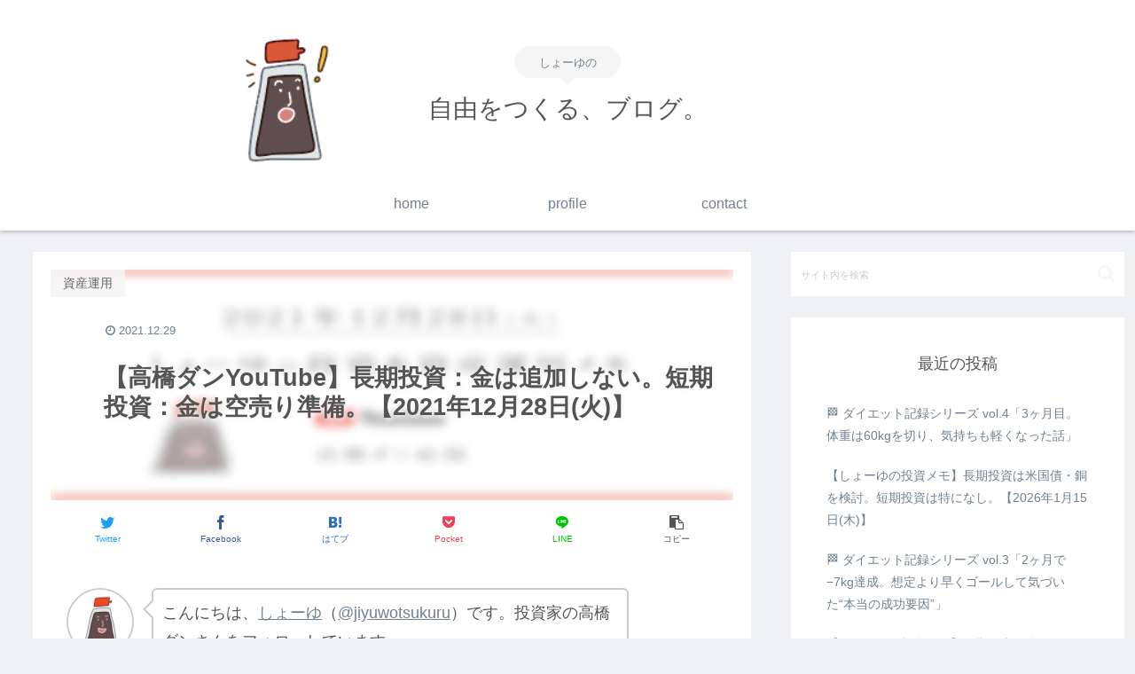

--- FILE ---
content_type: text/html; charset=UTF-8
request_url: https://jiyuwotsukuru.com/%E3%80%902021%E5%B9%B44%E6%9C%8824%E6%97%A5%E5%9C%9F%E3%80%91%E9%AB%98%E6%A9%8B%E3%83%80%E3%83%B3%E3%81%95%E3%82%93%E3%81%AE%E5%88%86%E6%9E%90%E3%83%BB%E3%82%AA%E3%82%B9%E3%82%B9%E3%83%A1%E3%80%90-179/
body_size: 47767
content:
<!doctype html>
<html dir="ltr" lang="ja" prefix="og: https://ogp.me/ns#">

<head>
<meta charset="utf-8">
<meta http-equiv="X-UA-Compatible" content="IE=edge">
<meta name="viewport" content="width=device-width, initial-scale=1.0, viewport-fit=cover"/>
<meta name="referrer" content="no-referrer-when-downgrade"/>

      
<!-- Global site tag (gtag.js) - Google Analytics -->
<script async src="https://www.googletagmanager.com/gtag/js?id=UA-191432685-1"></script>
<script>
  window.dataLayer = window.dataLayer || [];
  function gtag(){dataLayer.push(arguments);}
  gtag('js', new Date());

  gtag('config', 'UA-191432685-1');
</script>
<!-- /Global site tag (gtag.js) - Google Analytics -->

      
  <!-- Other Analytics -->
<!-- Google tag (gtag.js) -->
<script async src="https://www.googletagmanager.com/gtag/js?id=G-2BWWQYXRFY"></script>
<script>
  window.dataLayer = window.dataLayer || [];
  function gtag(){dataLayer.push(arguments);}
  gtag('js', new Date());

  gtag('config', 'G-2BWWQYXRFY');
</script>
<!-- /Other Analytics -->
<!-- Google Search Console -->
<meta name="google-site-verification" content="2EueXSRNmDbb3WFeTrAWssCmNVABAtXqwu0ySTzIBZQ" />
<!-- /Google Search Console -->
<!-- preconnect dns-prefetch -->
<link rel="preconnect dns-prefetch" href="//www.googletagmanager.com">
<link rel="preconnect dns-prefetch" href="//www.google-analytics.com">
<link rel="preconnect dns-prefetch" href="//ajax.googleapis.com">
<link rel="preconnect dns-prefetch" href="//cdnjs.cloudflare.com">
<link rel="preconnect dns-prefetch" href="//pagead2.googlesyndication.com">
<link rel="preconnect dns-prefetch" href="//googleads.g.doubleclick.net">
<link rel="preconnect dns-prefetch" href="//tpc.googlesyndication.com">
<link rel="preconnect dns-prefetch" href="//ad.doubleclick.net">
<link rel="preconnect dns-prefetch" href="//www.gstatic.com">
<link rel="preconnect dns-prefetch" href="//cse.google.com">
<link rel="preconnect dns-prefetch" href="//fonts.gstatic.com">
<link rel="preconnect dns-prefetch" href="//fonts.googleapis.com">
<link rel="preconnect dns-prefetch" href="//cms.quantserve.com">
<link rel="preconnect dns-prefetch" href="//secure.gravatar.com">
<link rel="preconnect dns-prefetch" href="//cdn.syndication.twimg.com">
<link rel="preconnect dns-prefetch" href="//cdn.jsdelivr.net">
<link rel="preconnect dns-prefetch" href="//images-fe.ssl-images-amazon.com">
<link rel="preconnect dns-prefetch" href="//completion.amazon.com">
<link rel="preconnect dns-prefetch" href="//m.media-amazon.com">
<link rel="preconnect dns-prefetch" href="//i.moshimo.com">
<link rel="preconnect dns-prefetch" href="//aml.valuecommerce.com">
<link rel="preconnect dns-prefetch" href="//dalc.valuecommerce.com">
<link rel="preconnect dns-prefetch" href="//dalb.valuecommerce.com">
<title>【高橋ダンYouTube】長期投資：金は追加しない。短期投資：金は空売り準備。【2021年12月28日(火)】 - 自由をつくる、ブログ。</title>

		<!-- All in One SEO 4.9.3 - aioseo.com -->
	<meta name="description" content="しょーゆ この動画の分析メモ 金は2022年は危険な時期。金は大体通過。今はドルが割安な状況になっている。これ" />
	<meta name="robots" content="max-image-preview:large" />
	<meta name="author" content="しょーゆ"/>
	<link rel="canonical" href="https://jiyuwotsukuru.com/%e3%80%902021%e5%b9%b44%e6%9c%8824%e6%97%a5%e5%9c%9f%e3%80%91%e9%ab%98%e6%a9%8b%e3%83%80%e3%83%b3%e3%81%95%e3%82%93%e3%81%ae%e5%88%86%e6%9e%90%e3%83%bb%e3%82%aa%e3%82%b9%e3%82%b9%e3%83%a1%e3%80%90-179/" />
	<meta name="generator" content="All in One SEO (AIOSEO) 4.9.3" />
		<meta property="og:locale" content="ja_JP" />
		<meta property="og:site_name" content="自由をつくる、ブログ。 - しょーゆの" />
		<meta property="og:type" content="article" />
		<meta property="og:title" content="【高橋ダンYouTube】長期投資：金は追加しない。短期投資：金は空売り準備。【2021年12月28日(火)】 - 自由をつくる、ブログ。" />
		<meta property="og:description" content="しょーゆ この動画の分析メモ 金は2022年は危険な時期。金は大体通過。今はドルが割安な状況になっている。これ" />
		<meta property="og:url" content="https://jiyuwotsukuru.com/%e3%80%902021%e5%b9%b44%e6%9c%8824%e6%97%a5%e5%9c%9f%e3%80%91%e9%ab%98%e6%a9%8b%e3%83%80%e3%83%b3%e3%81%95%e3%82%93%e3%81%ae%e5%88%86%e6%9e%90%e3%83%bb%e3%82%aa%e3%82%b9%e3%82%b9%e3%83%a1%e3%80%90-179/" />
		<meta property="article:published_time" content="2021-12-28T19:59:04+00:00" />
		<meta property="article:modified_time" content="2021-12-28T19:59:06+00:00" />
		<meta name="twitter:card" content="summary_large_image" />
		<meta name="twitter:title" content="【高橋ダンYouTube】長期投資：金は追加しない。短期投資：金は空売り準備。【2021年12月28日(火)】 - 自由をつくる、ブログ。" />
		<meta name="twitter:description" content="しょーゆ この動画の分析メモ 金は2022年は危険な時期。金は大体通過。今はドルが割安な状況になっている。これ" />
		<script type="application/ld+json" class="aioseo-schema">
			{"@context":"https:\/\/schema.org","@graph":[{"@type":"BlogPosting","@id":"https:\/\/jiyuwotsukuru.com\/%e3%80%902021%e5%b9%b44%e6%9c%8824%e6%97%a5%e5%9c%9f%e3%80%91%e9%ab%98%e6%a9%8b%e3%83%80%e3%83%b3%e3%81%95%e3%82%93%e3%81%ae%e5%88%86%e6%9e%90%e3%83%bb%e3%82%aa%e3%82%b9%e3%82%b9%e3%83%a1%e3%80%90-179\/#blogposting","name":"\u3010\u9ad8\u6a4b\u30c0\u30f3YouTube\u3011\u9577\u671f\u6295\u8cc7\uff1a\u91d1\u306f\u8ffd\u52a0\u3057\u306a\u3044\u3002\u77ed\u671f\u6295\u8cc7\uff1a\u91d1\u306f\u7a7a\u58f2\u308a\u6e96\u5099\u3002\u30102021\u5e7412\u670828\u65e5(\u706b)\u3011 - \u81ea\u7531\u3092\u3064\u304f\u308b\u3001\u30d6\u30ed\u30b0\u3002","headline":"\u3010\u9ad8\u6a4b\u30c0\u30f3YouTube\u3011\u9577\u671f\u6295\u8cc7\uff1a\u91d1\u306f\u8ffd\u52a0\u3057\u306a\u3044\u3002\u77ed\u671f\u6295\u8cc7\uff1a\u91d1\u306f\u7a7a\u58f2\u308a\u6e96\u5099\u3002\u30102021\u5e7412\u670828\u65e5(\u706b)\u3011","author":{"@id":"https:\/\/jiyuwotsukuru.com\/author\/sho\/#author"},"publisher":{"@id":"https:\/\/jiyuwotsukuru.com\/#organization"},"image":{"@type":"ImageObject","url":"https:\/\/jiyuwotsukuru.com\/wp-content\/uploads\/2021\/12\/c024ba5b6d72a7fffa70aceb4cbc5561.png","width":1172,"height":659},"datePublished":"2021-12-29T04:59:04+09:00","dateModified":"2021-12-29T04:59:06+09:00","inLanguage":"ja","mainEntityOfPage":{"@id":"https:\/\/jiyuwotsukuru.com\/%e3%80%902021%e5%b9%b44%e6%9c%8824%e6%97%a5%e5%9c%9f%e3%80%91%e9%ab%98%e6%a9%8b%e3%83%80%e3%83%b3%e3%81%95%e3%82%93%e3%81%ae%e5%88%86%e6%9e%90%e3%83%bb%e3%82%aa%e3%82%b9%e3%82%b9%e3%83%a1%e3%80%90-179\/#webpage"},"isPartOf":{"@id":"https:\/\/jiyuwotsukuru.com\/%e3%80%902021%e5%b9%b44%e6%9c%8824%e6%97%a5%e5%9c%9f%e3%80%91%e9%ab%98%e6%a9%8b%e3%83%80%e3%83%b3%e3%81%95%e3%82%93%e3%81%ae%e5%88%86%e6%9e%90%e3%83%bb%e3%82%aa%e3%82%b9%e3%82%b9%e3%83%a1%e3%80%90-179\/#webpage"},"articleSection":"\u8cc7\u7523\u904b\u7528"},{"@type":"BreadcrumbList","@id":"https:\/\/jiyuwotsukuru.com\/%e3%80%902021%e5%b9%b44%e6%9c%8824%e6%97%a5%e5%9c%9f%e3%80%91%e9%ab%98%e6%a9%8b%e3%83%80%e3%83%b3%e3%81%95%e3%82%93%e3%81%ae%e5%88%86%e6%9e%90%e3%83%bb%e3%82%aa%e3%82%b9%e3%82%b9%e3%83%a1%e3%80%90-179\/#breadcrumblist","itemListElement":[{"@type":"ListItem","@id":"https:\/\/jiyuwotsukuru.com#listItem","position":1,"name":"Home","item":"https:\/\/jiyuwotsukuru.com","nextItem":{"@type":"ListItem","@id":"https:\/\/jiyuwotsukuru.com\/category\/%e8%b3%87%e7%94%a3%e9%81%8b%e7%94%a8\/#listItem","name":"\u8cc7\u7523\u904b\u7528"}},{"@type":"ListItem","@id":"https:\/\/jiyuwotsukuru.com\/category\/%e8%b3%87%e7%94%a3%e9%81%8b%e7%94%a8\/#listItem","position":2,"name":"\u8cc7\u7523\u904b\u7528","item":"https:\/\/jiyuwotsukuru.com\/category\/%e8%b3%87%e7%94%a3%e9%81%8b%e7%94%a8\/","nextItem":{"@type":"ListItem","@id":"https:\/\/jiyuwotsukuru.com\/%e3%80%902021%e5%b9%b44%e6%9c%8824%e6%97%a5%e5%9c%9f%e3%80%91%e9%ab%98%e6%a9%8b%e3%83%80%e3%83%b3%e3%81%95%e3%82%93%e3%81%ae%e5%88%86%e6%9e%90%e3%83%bb%e3%82%aa%e3%82%b9%e3%82%b9%e3%83%a1%e3%80%90-179\/#listItem","name":"\u3010\u9ad8\u6a4b\u30c0\u30f3YouTube\u3011\u9577\u671f\u6295\u8cc7\uff1a\u91d1\u306f\u8ffd\u52a0\u3057\u306a\u3044\u3002\u77ed\u671f\u6295\u8cc7\uff1a\u91d1\u306f\u7a7a\u58f2\u308a\u6e96\u5099\u3002\u30102021\u5e7412\u670828\u65e5(\u706b)\u3011"},"previousItem":{"@type":"ListItem","@id":"https:\/\/jiyuwotsukuru.com#listItem","name":"Home"}},{"@type":"ListItem","@id":"https:\/\/jiyuwotsukuru.com\/%e3%80%902021%e5%b9%b44%e6%9c%8824%e6%97%a5%e5%9c%9f%e3%80%91%e9%ab%98%e6%a9%8b%e3%83%80%e3%83%b3%e3%81%95%e3%82%93%e3%81%ae%e5%88%86%e6%9e%90%e3%83%bb%e3%82%aa%e3%82%b9%e3%82%b9%e3%83%a1%e3%80%90-179\/#listItem","position":3,"name":"\u3010\u9ad8\u6a4b\u30c0\u30f3YouTube\u3011\u9577\u671f\u6295\u8cc7\uff1a\u91d1\u306f\u8ffd\u52a0\u3057\u306a\u3044\u3002\u77ed\u671f\u6295\u8cc7\uff1a\u91d1\u306f\u7a7a\u58f2\u308a\u6e96\u5099\u3002\u30102021\u5e7412\u670828\u65e5(\u706b)\u3011","previousItem":{"@type":"ListItem","@id":"https:\/\/jiyuwotsukuru.com\/category\/%e8%b3%87%e7%94%a3%e9%81%8b%e7%94%a8\/#listItem","name":"\u8cc7\u7523\u904b\u7528"}}]},{"@type":"Organization","@id":"https:\/\/jiyuwotsukuru.com\/#organization","name":"\u81ea\u7531\u3092\u3064\u304f\u308b\u3001\u30d6\u30ed\u30b0\u3002","description":"\u3057\u3087\u30fc\u3086\u306e","url":"https:\/\/jiyuwotsukuru.com\/"},{"@type":"Person","@id":"https:\/\/jiyuwotsukuru.com\/author\/sho\/#author","url":"https:\/\/jiyuwotsukuru.com\/author\/sho\/","name":"\u3057\u3087\u30fc\u3086","image":{"@type":"ImageObject","@id":"https:\/\/jiyuwotsukuru.com\/%e3%80%902021%e5%b9%b44%e6%9c%8824%e6%97%a5%e5%9c%9f%e3%80%91%e9%ab%98%e6%a9%8b%e3%83%80%e3%83%b3%e3%81%95%e3%82%93%e3%81%ae%e5%88%86%e6%9e%90%e3%83%bb%e3%82%aa%e3%82%b9%e3%82%b9%e3%83%a1%e3%80%90-179\/#authorImage","url":"https:\/\/secure.gravatar.com\/avatar\/e627de62eac54903f91b2185eb7d51880cc939b991cd117f017f5042f741a743?s=96&d=mm&r=g","width":96,"height":96,"caption":"\u3057\u3087\u30fc\u3086"}},{"@type":"WebPage","@id":"https:\/\/jiyuwotsukuru.com\/%e3%80%902021%e5%b9%b44%e6%9c%8824%e6%97%a5%e5%9c%9f%e3%80%91%e9%ab%98%e6%a9%8b%e3%83%80%e3%83%b3%e3%81%95%e3%82%93%e3%81%ae%e5%88%86%e6%9e%90%e3%83%bb%e3%82%aa%e3%82%b9%e3%82%b9%e3%83%a1%e3%80%90-179\/#webpage","url":"https:\/\/jiyuwotsukuru.com\/%e3%80%902021%e5%b9%b44%e6%9c%8824%e6%97%a5%e5%9c%9f%e3%80%91%e9%ab%98%e6%a9%8b%e3%83%80%e3%83%b3%e3%81%95%e3%82%93%e3%81%ae%e5%88%86%e6%9e%90%e3%83%bb%e3%82%aa%e3%82%b9%e3%82%b9%e3%83%a1%e3%80%90-179\/","name":"\u3010\u9ad8\u6a4b\u30c0\u30f3YouTube\u3011\u9577\u671f\u6295\u8cc7\uff1a\u91d1\u306f\u8ffd\u52a0\u3057\u306a\u3044\u3002\u77ed\u671f\u6295\u8cc7\uff1a\u91d1\u306f\u7a7a\u58f2\u308a\u6e96\u5099\u3002\u30102021\u5e7412\u670828\u65e5(\u706b)\u3011 - \u81ea\u7531\u3092\u3064\u304f\u308b\u3001\u30d6\u30ed\u30b0\u3002","description":"\u3057\u3087\u30fc\u3086 \u3053\u306e\u52d5\u753b\u306e\u5206\u6790\u30e1\u30e2 \u91d1\u306f2022\u5e74\u306f\u5371\u967a\u306a\u6642\u671f\u3002\u91d1\u306f\u5927\u4f53\u901a\u904e\u3002\u4eca\u306f\u30c9\u30eb\u304c\u5272\u5b89\u306a\u72b6\u6cc1\u306b\u306a\u3063\u3066\u3044\u308b\u3002\u3053\u308c","inLanguage":"ja","isPartOf":{"@id":"https:\/\/jiyuwotsukuru.com\/#website"},"breadcrumb":{"@id":"https:\/\/jiyuwotsukuru.com\/%e3%80%902021%e5%b9%b44%e6%9c%8824%e6%97%a5%e5%9c%9f%e3%80%91%e9%ab%98%e6%a9%8b%e3%83%80%e3%83%b3%e3%81%95%e3%82%93%e3%81%ae%e5%88%86%e6%9e%90%e3%83%bb%e3%82%aa%e3%82%b9%e3%82%b9%e3%83%a1%e3%80%90-179\/#breadcrumblist"},"author":{"@id":"https:\/\/jiyuwotsukuru.com\/author\/sho\/#author"},"creator":{"@id":"https:\/\/jiyuwotsukuru.com\/author\/sho\/#author"},"image":{"@type":"ImageObject","url":"https:\/\/jiyuwotsukuru.com\/wp-content\/uploads\/2021\/12\/c024ba5b6d72a7fffa70aceb4cbc5561.png","@id":"https:\/\/jiyuwotsukuru.com\/%e3%80%902021%e5%b9%b44%e6%9c%8824%e6%97%a5%e5%9c%9f%e3%80%91%e9%ab%98%e6%a9%8b%e3%83%80%e3%83%b3%e3%81%95%e3%82%93%e3%81%ae%e5%88%86%e6%9e%90%e3%83%bb%e3%82%aa%e3%82%b9%e3%82%b9%e3%83%a1%e3%80%90-179\/#mainImage","width":1172,"height":659},"primaryImageOfPage":{"@id":"https:\/\/jiyuwotsukuru.com\/%e3%80%902021%e5%b9%b44%e6%9c%8824%e6%97%a5%e5%9c%9f%e3%80%91%e9%ab%98%e6%a9%8b%e3%83%80%e3%83%b3%e3%81%95%e3%82%93%e3%81%ae%e5%88%86%e6%9e%90%e3%83%bb%e3%82%aa%e3%82%b9%e3%82%b9%e3%83%a1%e3%80%90-179\/#mainImage"},"datePublished":"2021-12-29T04:59:04+09:00","dateModified":"2021-12-29T04:59:06+09:00"},{"@type":"WebSite","@id":"https:\/\/jiyuwotsukuru.com\/#website","url":"https:\/\/jiyuwotsukuru.com\/","name":"\u81ea\u7531\u3092\u3064\u304f\u308b\u3001\u30d6\u30ed\u30b0\u3002","description":"\u3057\u3087\u30fc\u3086\u306e","inLanguage":"ja","publisher":{"@id":"https:\/\/jiyuwotsukuru.com\/#organization"}}]}
		</script>
		<!-- All in One SEO -->


<!-- OGP -->
<meta property="og:type" content="article">
<meta property="og:description" content="しょーゆこんにちは、しょーゆ（@jiyuwotsukuru）です。投資家の高橋ダンさんをフォローしています。あなた投資の勉強がしたい、実際の投資の参考にしたい。ダンさんの分析・意見・考え・おすすめを知りたい。あなたダンさんの1日の動画を、全">
<meta property="og:title" content="【高橋ダンYouTube】長期投資：金は追加しない。短期投資：金は空売り準備。【2021年12月28日(火)】">
<meta property="og:url" content="https://jiyuwotsukuru.com/%e3%80%902021%e5%b9%b44%e6%9c%8824%e6%97%a5%e5%9c%9f%e3%80%91%e9%ab%98%e6%a9%8b%e3%83%80%e3%83%b3%e3%81%95%e3%82%93%e3%81%ae%e5%88%86%e6%9e%90%e3%83%bb%e3%82%aa%e3%82%b9%e3%82%b9%e3%83%a1%e3%80%90-179/">
<meta property="og:image" content="https://jiyuwotsukuru.com/wp-content/uploads/2021/12/c024ba5b6d72a7fffa70aceb4cbc5561.png">
<meta property="og:site_name" content="自由をつくる、ブログ。">
<meta property="og:locale" content="ja_JP">
<meta property="article:published_time" content="2021-12-29T04:59:04+09:00" />
<meta property="article:modified_time" content="2021-12-29T04:59:04+09:00" />
<meta property="article:section" content="資産運用">
<!-- /OGP -->

<!-- Twitter Card -->
<meta name="twitter:card" content="summary_large_image">
<meta property="twitter:description" content="しょーゆこんにちは、しょーゆ（@jiyuwotsukuru）です。投資家の高橋ダンさんをフォローしています。あなた投資の勉強がしたい、実際の投資の参考にしたい。ダンさんの分析・意見・考え・おすすめを知りたい。あなたダンさんの1日の動画を、全">
<meta property="twitter:title" content="【高橋ダンYouTube】長期投資：金は追加しない。短期投資：金は空売り準備。【2021年12月28日(火)】">
<meta property="twitter:url" content="https://jiyuwotsukuru.com/%e3%80%902021%e5%b9%b44%e6%9c%8824%e6%97%a5%e5%9c%9f%e3%80%91%e9%ab%98%e6%a9%8b%e3%83%80%e3%83%b3%e3%81%95%e3%82%93%e3%81%ae%e5%88%86%e6%9e%90%e3%83%bb%e3%82%aa%e3%82%b9%e3%82%b9%e3%83%a1%e3%80%90-179/">
<meta name="twitter:image" content="https://jiyuwotsukuru.com/wp-content/uploads/2021/12/c024ba5b6d72a7fffa70aceb4cbc5561.png">
<meta name="twitter:domain" content="jiyuwotsukuru.com">
<meta name="twitter:creator" content="@jiyuwotsukuru">
<meta name="twitter:site" content="@jiyuwotsukuru">
<!-- /Twitter Card -->
<link rel='dns-prefetch' href='//code.typesquare.com' />
<link rel='dns-prefetch' href='//ajax.googleapis.com' />
<link rel='dns-prefetch' href='//cdnjs.cloudflare.com' />
<link rel='dns-prefetch' href='//www.google.com' />
<link rel="alternate" type="application/rss+xml" title="自由をつくる、ブログ。 &raquo; フィード" href="https://jiyuwotsukuru.com/feed/" />
<link rel="alternate" type="application/rss+xml" title="自由をつくる、ブログ。 &raquo; コメントフィード" href="https://jiyuwotsukuru.com/comments/feed/" />
<link rel="alternate" type="application/rss+xml" title="自由をつくる、ブログ。 &raquo; 【高橋ダンYouTube】長期投資：金は追加しない。短期投資：金は空売り準備。【2021年12月28日(火)】 のコメントのフィード" href="https://jiyuwotsukuru.com/%e3%80%902021%e5%b9%b44%e6%9c%8824%e6%97%a5%e5%9c%9f%e3%80%91%e9%ab%98%e6%a9%8b%e3%83%80%e3%83%b3%e3%81%95%e3%82%93%e3%81%ae%e5%88%86%e6%9e%90%e3%83%bb%e3%82%aa%e3%82%b9%e3%82%b9%e3%83%a1%e3%80%90-179/feed/" />
		<!-- This site uses the Google Analytics by MonsterInsights plugin v9.11.1 - Using Analytics tracking - https://www.monsterinsights.com/ -->
							<script src="//www.googletagmanager.com/gtag/js?id=G-2BWWQYXRFY"  data-cfasync="false" data-wpfc-render="false" async></script>
			<script data-cfasync="false" data-wpfc-render="false">
				var mi_version = '9.11.1';
				var mi_track_user = true;
				var mi_no_track_reason = '';
								var MonsterInsightsDefaultLocations = {"page_location":"https:\/\/jiyuwotsukuru.com\/%E3%80%902021%E5%B9%B44%E6%9C%8824%E6%97%A5%E5%9C%9F%E3%80%91%E9%AB%98%E6%A9%8B%E3%83%80%E3%83%B3%E3%81%95%E3%82%93%E3%81%AE%E5%88%86%E6%9E%90%E3%83%BB%E3%82%AA%E3%82%B9%E3%82%B9%E3%83%A1%E3%80%90-179\/"};
								if ( typeof MonsterInsightsPrivacyGuardFilter === 'function' ) {
					var MonsterInsightsLocations = (typeof MonsterInsightsExcludeQuery === 'object') ? MonsterInsightsPrivacyGuardFilter( MonsterInsightsExcludeQuery ) : MonsterInsightsPrivacyGuardFilter( MonsterInsightsDefaultLocations );
				} else {
					var MonsterInsightsLocations = (typeof MonsterInsightsExcludeQuery === 'object') ? MonsterInsightsExcludeQuery : MonsterInsightsDefaultLocations;
				}

								var disableStrs = [
										'ga-disable-G-2BWWQYXRFY',
									];

				/* Function to detect opted out users */
				function __gtagTrackerIsOptedOut() {
					for (var index = 0; index < disableStrs.length; index++) {
						if (document.cookie.indexOf(disableStrs[index] + '=true') > -1) {
							return true;
						}
					}

					return false;
				}

				/* Disable tracking if the opt-out cookie exists. */
				if (__gtagTrackerIsOptedOut()) {
					for (var index = 0; index < disableStrs.length; index++) {
						window[disableStrs[index]] = true;
					}
				}

				/* Opt-out function */
				function __gtagTrackerOptout() {
					for (var index = 0; index < disableStrs.length; index++) {
						document.cookie = disableStrs[index] + '=true; expires=Thu, 31 Dec 2099 23:59:59 UTC; path=/';
						window[disableStrs[index]] = true;
					}
				}

				if ('undefined' === typeof gaOptout) {
					function gaOptout() {
						__gtagTrackerOptout();
					}
				}
								window.dataLayer = window.dataLayer || [];

				window.MonsterInsightsDualTracker = {
					helpers: {},
					trackers: {},
				};
				if (mi_track_user) {
					function __gtagDataLayer() {
						dataLayer.push(arguments);
					}

					function __gtagTracker(type, name, parameters) {
						if (!parameters) {
							parameters = {};
						}

						if (parameters.send_to) {
							__gtagDataLayer.apply(null, arguments);
							return;
						}

						if (type === 'event') {
														parameters.send_to = monsterinsights_frontend.v4_id;
							var hookName = name;
							if (typeof parameters['event_category'] !== 'undefined') {
								hookName = parameters['event_category'] + ':' + name;
							}

							if (typeof MonsterInsightsDualTracker.trackers[hookName] !== 'undefined') {
								MonsterInsightsDualTracker.trackers[hookName](parameters);
							} else {
								__gtagDataLayer('event', name, parameters);
							}
							
						} else {
							__gtagDataLayer.apply(null, arguments);
						}
					}

					__gtagTracker('js', new Date());
					__gtagTracker('set', {
						'developer_id.dZGIzZG': true,
											});
					if ( MonsterInsightsLocations.page_location ) {
						__gtagTracker('set', MonsterInsightsLocations);
					}
										__gtagTracker('config', 'G-2BWWQYXRFY', {"forceSSL":"true","link_attribution":"true"} );
										window.gtag = __gtagTracker;										(function () {
						/* https://developers.google.com/analytics/devguides/collection/analyticsjs/ */
						/* ga and __gaTracker compatibility shim. */
						var noopfn = function () {
							return null;
						};
						var newtracker = function () {
							return new Tracker();
						};
						var Tracker = function () {
							return null;
						};
						var p = Tracker.prototype;
						p.get = noopfn;
						p.set = noopfn;
						p.send = function () {
							var args = Array.prototype.slice.call(arguments);
							args.unshift('send');
							__gaTracker.apply(null, args);
						};
						var __gaTracker = function () {
							var len = arguments.length;
							if (len === 0) {
								return;
							}
							var f = arguments[len - 1];
							if (typeof f !== 'object' || f === null || typeof f.hitCallback !== 'function') {
								if ('send' === arguments[0]) {
									var hitConverted, hitObject = false, action;
									if ('event' === arguments[1]) {
										if ('undefined' !== typeof arguments[3]) {
											hitObject = {
												'eventAction': arguments[3],
												'eventCategory': arguments[2],
												'eventLabel': arguments[4],
												'value': arguments[5] ? arguments[5] : 1,
											}
										}
									}
									if ('pageview' === arguments[1]) {
										if ('undefined' !== typeof arguments[2]) {
											hitObject = {
												'eventAction': 'page_view',
												'page_path': arguments[2],
											}
										}
									}
									if (typeof arguments[2] === 'object') {
										hitObject = arguments[2];
									}
									if (typeof arguments[5] === 'object') {
										Object.assign(hitObject, arguments[5]);
									}
									if ('undefined' !== typeof arguments[1].hitType) {
										hitObject = arguments[1];
										if ('pageview' === hitObject.hitType) {
											hitObject.eventAction = 'page_view';
										}
									}
									if (hitObject) {
										action = 'timing' === arguments[1].hitType ? 'timing_complete' : hitObject.eventAction;
										hitConverted = mapArgs(hitObject);
										__gtagTracker('event', action, hitConverted);
									}
								}
								return;
							}

							function mapArgs(args) {
								var arg, hit = {};
								var gaMap = {
									'eventCategory': 'event_category',
									'eventAction': 'event_action',
									'eventLabel': 'event_label',
									'eventValue': 'event_value',
									'nonInteraction': 'non_interaction',
									'timingCategory': 'event_category',
									'timingVar': 'name',
									'timingValue': 'value',
									'timingLabel': 'event_label',
									'page': 'page_path',
									'location': 'page_location',
									'title': 'page_title',
									'referrer' : 'page_referrer',
								};
								for (arg in args) {
																		if (!(!args.hasOwnProperty(arg) || !gaMap.hasOwnProperty(arg))) {
										hit[gaMap[arg]] = args[arg];
									} else {
										hit[arg] = args[arg];
									}
								}
								return hit;
							}

							try {
								f.hitCallback();
							} catch (ex) {
							}
						};
						__gaTracker.create = newtracker;
						__gaTracker.getByName = newtracker;
						__gaTracker.getAll = function () {
							return [];
						};
						__gaTracker.remove = noopfn;
						__gaTracker.loaded = true;
						window['__gaTracker'] = __gaTracker;
					})();
									} else {
										console.log("");
					(function () {
						function __gtagTracker() {
							return null;
						}

						window['__gtagTracker'] = __gtagTracker;
						window['gtag'] = __gtagTracker;
					})();
									}
			</script>
							<!-- / Google Analytics by MonsterInsights -->
		<style id='wp-img-auto-sizes-contain-inline-css'>
img:is([sizes=auto i],[sizes^="auto," i]){contain-intrinsic-size:3000px 1500px}
/*# sourceURL=wp-img-auto-sizes-contain-inline-css */
</style>
<link rel='stylesheet' id='cocoon-style-css' href='https://jiyuwotsukuru.com/wp-content/themes/cocoon/style.css?ver=6.9&#038;fver=20201212115420' media='all' />
<link rel='stylesheet' id='cocoon-keyframes-css' href='https://jiyuwotsukuru.com/wp-content/themes/cocoon/keyframes.css?ver=6.9&#038;fver=20201212115420' media='all' />
<link rel='stylesheet' id='font-awesome-style-css' href='https://jiyuwotsukuru.com/wp-content/themes/cocoon/webfonts/fontawesome/css/font-awesome.min.css?ver=6.9&#038;fver=20201212115420' media='all' />
<link rel='stylesheet' id='icomoon-style-css' href='https://jiyuwotsukuru.com/wp-content/themes/cocoon/webfonts/icomoon/style.css?ver=6.9&#038;fver=20201212115420' media='all' />
<link rel='stylesheet' id='baguettebox-style-css' href='https://jiyuwotsukuru.com/wp-content/themes/cocoon/plugins/baguettebox/dist/baguetteBox.min.css?ver=6.9&#038;fver=20201212115420' media='all' />
<link rel='stylesheet' id='cocoon-skin-style-css' href='https://jiyuwotsukuru.com/wp-content/themes/cocoon/skins/bizarre-foods-whiteramen/style.css?ver=6.9&#038;fver=20201212115420' media='all' />
<style id='cocoon-skin-style-inline-css'>
.header .header-in{min-height:200px}.header{background-image:url(https://jiyuwotsukuru.com/wp-content/uploads/2025/08/06f4748b895631387fa52aad2a4449a7.png)}.main{width:860px}.sidebar{width:376px}@media screen and (max-width:1260px){.wrap{width:auto}.main,.sidebar,.sidebar-left .main,.sidebar-left .sidebar{margin:0 .5%}.main{width:67%}.sidebar{padding:10px;width:30%}.entry-card-thumb{width:38%}.entry-card-content{margin-left:40%}}body::after{content:url(https://jiyuwotsukuru.com/wp-content/themes/cocoon/lib/analytics/access.php?post_id=2800&post_type=post);visibility:hidden;position:absolute;bottom:0;right:0;width:1px;height:1px;overflow:hidden;display:inline!important}@media screen and (max-width:834px){.header div.header-in{min-height:53px}}.toc-checkbox{display:none}.toc-content{visibility:hidden;height:0;opacity:.2;transition:all .5s ease-out}.toc-checkbox:checked~.toc-content{visibility:visible;padding-top:.6em;height:100%;opacity:1}.toc-title::after{content:'[開く]';margin-left:.5em;cursor:pointer;font-size:.8em}.toc-title:hover::after{text-decoration:underline}.toc-checkbox:checked+.toc-title::after{content:'[閉じる]'}#respond{display:none}.entry-content>*,.demo .entry-content p{line-height:1.8}.article p,.demo .entry-content p,.article dl,.article ul,.article ol,.article blockquote,.article pre,.article table,.article .author-box,.article .blogcard-wrap,.article .login-user-only,.article .information-box,.article .question-box,.article .alert-box,.article .information,.article .question,.article .alert,.article .memo-box,.article .comment-box,.article .common-icon-box,.article .blank-box,.article .btn,.article .micro-bottom,.article .caption-box,.article .tab-caption-box,.article .label-box,.article .toggle-wrap,.article .wp-block-image,.booklink-box,.article .kaerebalink-box,.article .tomarebalink-box,.article .product-item-box,.article .speech-wrap,.article .toc,.article .column-wrap,.article .ranking-item,.article .ad-area,.article .wp-block-gallery,.article .wp-block-audio,.article .wp-block-cover,.article .wp-block-file,.article .wp-block-media-text,.article .wp-block-video,.article .wp-block-buttons,.article .wp-block-columns,.article .wp-block-separator,.article .components-placeholder,.article .wp-block-search,.article .wp-block-social-links,.article .timeline-box,.article .blogcard-type,.article .btn-wrap,.article .btn-wrap a,.article .block-box,.article .wp-block-embed,.article .wp-block-group,.article .wp-block-table,.article .scrollable-table,.article .wp-block-separator,[data-type="core/freeform"]{margin-bottom:1.8em}.article h2,.article h3,.article h4,.article h5,.article h6{margin-bottom:32.4px}@media screen and (max-width:480px){.page-body,.menu-content{font-size:16px}.article h2,.article h3,.article h4,.article h5,.article h6{margin-bottom:28.8px}}@media screen and (max-width:781px){.wp-block-column{margin-bottom:1.8em}}@media screen and (max-width:599px){.column-wrap>div{margin-bottom:1.8em}}.article h2,.article h3,.article h4,.article h5,.article h6{margin-top:2.4em}.article .micro-top{margin-bottom:.36em}.article .micro-bottom{margin-top:-1.62em}.article .micro-balloon{margin-bottom:.9em}.article .micro-bottom.micro-balloon{margin-top:-1.26em}.blank-box.bb-key-color{border-color:#19448e}.iic-key-color li::before{color:#19448e}.blank-box.bb-tab.bb-key-color::before{background-color:#19448e}.tb-key-color .toggle-button{border:1px solid #19448e;background:#19448e;color:#fff}.tb-key-color .toggle-button::before{color:#ccc}.tb-key-color .toggle-checkbox:checked~.toggle-content{border-color:#19448e}.cb-key-color.caption-box{border-color:#19448e}.cb-key-color .caption-box-label{background-color:#19448e;color:#fff}.tcb-key-color .tab-caption-box-label{background-color:#19448e;color:#fff}.tcb-key-color .tab-caption-box-content{border-color:#19448e}.lb-key-color .label-box-content{border-color:#19448e}.mc-key-color{background-color:#19448e;color:#fff;border:0}.mc-key-color.micro-bottom::after{border-bottom-color:#19448e;border-top-color:transparent}.mc-key-color::before{border-top-color:transparent;border-bottom-color:transparent}.mc-key-color::after{border-top-color:#19448e}.btn-key-color,.btn-wrap.btn-wrap-key-color>a{background-color:#19448e}.has-text-color.has-key-color-color{color:#19448e}.has-background.has-key-color-background-color{background-color:#19448e}.article.page-body,body#tinymce.wp-editor{background-color:#fff}.article.page-body,.editor-post-title__block .editor-post-title__input,body#tinymce.wp-editor{color:#333}.body .has-key-color-background-color{background-color:#19448e}.body .has-key-color-color{color:#19448e}.body .has-key-color-border-color{border-color:#19448e}.btn-wrap.has-key-color-background-color>a{background-color:#19448e}.btn-wrap.has-key-color-color>a{color:#19448e}.btn-wrap.has-key-color-border-color>a{border-color:#19448e}.bb-tab.has-key-color-border-color .bb-label{background-color:#19448e}.toggle-wrap.has-key-color-border-color .toggle-button{background-color:#19448e}.toggle-wrap.has-key-color-border-color .toggle-button,.toggle-wrap.has-key-color-border-color .toggle-content{border-color:#19448e}.iconlist-box.has-key-color-icon-color li::before{color:#19448e}.micro-balloon.has-key-color-background-color{background-color:#19448e;border-color:transparent}.micro-balloon.has-key-color-background-color.micro-bottom::after{border-bottom-color:#19448e;border-top-color:transparent}.micro-balloon.has-key-color-background-color::before{border-top-color:transparent;border-bottom-color:transparent}.micro-balloon.has-key-color-background-color::after{border-top-color:#19448e}.micro-balloon.has-border-color.has-key-color-border-color{border-color:#19448e}.micro-balloon.micro-top.has-key-color-border-color::before{border-top-color:#19448e}.micro-balloon.micro-bottom.has-key-color-border-color::before{border-bottom-color:#19448e}.caption-box.has-key-color-border-color .box-label{background-color:#19448e}.tab-caption-box.has-key-color-border-color .box-label{background-color:#19448e}.tab-caption-box.has-key-color-border-color .box-content{border-color:#19448e}.tab-caption-box.has-key-color-background-color .box-content{background-color:#19448e}.label-box.has-key-color-border-color .box-content{border-color:#19448e}.label-box.has-key-color-background-color .box-content{background-color:#19448e}.sbp-l .speech-balloon.has-key-color-border-color::before{border-right-color:#19448e}.sbp-r .speech-balloon.has-key-color-border-color::before{border-left-color:#19448e}.sbp-l .speech-balloon.has-key-color-background-color::after{border-right-color:#19448e}.sbp-r .speech-balloon.has-key-color-background-color::after{border-left-color:#19448e}.sbs-line.sbp-r .speech-balloon.has-key-color-background-color{background-color:#19448e}.sbs-line.sbp-r .speech-balloon.has-key-color-border-color{border-color:#19448e}.speech-wrap.sbs-think .speech-balloon.has-key-color-border-color::before,.speech-wrap.sbs-think .speech-balloon.has-key-color-border-color::after{border-color:#19448e}.sbs-think .speech-balloon.has-key-color-background-color::before,.sbs-think .speech-balloon.has-key-color-background-color::after{background-color:#19448e}.timeline-box.has-key-color-point-color .timeline-item::before{background-color:#19448e}.body .has-red-background-color{background-color:#e60033}.body .has-red-color{color:#e60033}.body .has-red-border-color{border-color:#e60033}.btn-wrap.has-red-background-color>a{background-color:#e60033}.btn-wrap.has-red-color>a{color:#e60033}.btn-wrap.has-red-border-color>a{border-color:#e60033}.bb-tab.has-red-border-color .bb-label{background-color:#e60033}.toggle-wrap.has-red-border-color .toggle-button{background-color:#e60033}.toggle-wrap.has-red-border-color .toggle-button,.toggle-wrap.has-red-border-color .toggle-content{border-color:#e60033}.iconlist-box.has-red-icon-color li::before{color:#e60033}.micro-balloon.has-red-background-color{background-color:#e60033;border-color:transparent}.micro-balloon.has-red-background-color.micro-bottom::after{border-bottom-color:#e60033;border-top-color:transparent}.micro-balloon.has-red-background-color::before{border-top-color:transparent;border-bottom-color:transparent}.micro-balloon.has-red-background-color::after{border-top-color:#e60033}.micro-balloon.has-border-color.has-red-border-color{border-color:#e60033}.micro-balloon.micro-top.has-red-border-color::before{border-top-color:#e60033}.micro-balloon.micro-bottom.has-red-border-color::before{border-bottom-color:#e60033}.caption-box.has-red-border-color .box-label{background-color:#e60033}.tab-caption-box.has-red-border-color .box-label{background-color:#e60033}.tab-caption-box.has-red-border-color .box-content{border-color:#e60033}.tab-caption-box.has-red-background-color .box-content{background-color:#e60033}.label-box.has-red-border-color .box-content{border-color:#e60033}.label-box.has-red-background-color .box-content{background-color:#e60033}.sbp-l .speech-balloon.has-red-border-color::before{border-right-color:#e60033}.sbp-r .speech-balloon.has-red-border-color::before{border-left-color:#e60033}.sbp-l .speech-balloon.has-red-background-color::after{border-right-color:#e60033}.sbp-r .speech-balloon.has-red-background-color::after{border-left-color:#e60033}.sbs-line.sbp-r .speech-balloon.has-red-background-color{background-color:#e60033}.sbs-line.sbp-r .speech-balloon.has-red-border-color{border-color:#e60033}.speech-wrap.sbs-think .speech-balloon.has-red-border-color::before,.speech-wrap.sbs-think .speech-balloon.has-red-border-color::after{border-color:#e60033}.sbs-think .speech-balloon.has-red-background-color::before,.sbs-think .speech-balloon.has-red-background-color::after{background-color:#e60033}.timeline-box.has-red-point-color .timeline-item::before{background-color:#e60033}.body .has-pink-background-color{background-color:#e95295}.body .has-pink-color{color:#e95295}.body .has-pink-border-color{border-color:#e95295}.btn-wrap.has-pink-background-color>a{background-color:#e95295}.btn-wrap.has-pink-color>a{color:#e95295}.btn-wrap.has-pink-border-color>a{border-color:#e95295}.bb-tab.has-pink-border-color .bb-label{background-color:#e95295}.toggle-wrap.has-pink-border-color .toggle-button{background-color:#e95295}.toggle-wrap.has-pink-border-color .toggle-button,.toggle-wrap.has-pink-border-color .toggle-content{border-color:#e95295}.iconlist-box.has-pink-icon-color li::before{color:#e95295}.micro-balloon.has-pink-background-color{background-color:#e95295;border-color:transparent}.micro-balloon.has-pink-background-color.micro-bottom::after{border-bottom-color:#e95295;border-top-color:transparent}.micro-balloon.has-pink-background-color::before{border-top-color:transparent;border-bottom-color:transparent}.micro-balloon.has-pink-background-color::after{border-top-color:#e95295}.micro-balloon.has-border-color.has-pink-border-color{border-color:#e95295}.micro-balloon.micro-top.has-pink-border-color::before{border-top-color:#e95295}.micro-balloon.micro-bottom.has-pink-border-color::before{border-bottom-color:#e95295}.caption-box.has-pink-border-color .box-label{background-color:#e95295}.tab-caption-box.has-pink-border-color .box-label{background-color:#e95295}.tab-caption-box.has-pink-border-color .box-content{border-color:#e95295}.tab-caption-box.has-pink-background-color .box-content{background-color:#e95295}.label-box.has-pink-border-color .box-content{border-color:#e95295}.label-box.has-pink-background-color .box-content{background-color:#e95295}.sbp-l .speech-balloon.has-pink-border-color::before{border-right-color:#e95295}.sbp-r .speech-balloon.has-pink-border-color::before{border-left-color:#e95295}.sbp-l .speech-balloon.has-pink-background-color::after{border-right-color:#e95295}.sbp-r .speech-balloon.has-pink-background-color::after{border-left-color:#e95295}.sbs-line.sbp-r .speech-balloon.has-pink-background-color{background-color:#e95295}.sbs-line.sbp-r .speech-balloon.has-pink-border-color{border-color:#e95295}.speech-wrap.sbs-think .speech-balloon.has-pink-border-color::before,.speech-wrap.sbs-think .speech-balloon.has-pink-border-color::after{border-color:#e95295}.sbs-think .speech-balloon.has-pink-background-color::before,.sbs-think .speech-balloon.has-pink-background-color::after{background-color:#e95295}.timeline-box.has-pink-point-color .timeline-item::before{background-color:#e95295}.body .has-purple-background-color{background-color:#884898}.body .has-purple-color{color:#884898}.body .has-purple-border-color{border-color:#884898}.btn-wrap.has-purple-background-color>a{background-color:#884898}.btn-wrap.has-purple-color>a{color:#884898}.btn-wrap.has-purple-border-color>a{border-color:#884898}.bb-tab.has-purple-border-color .bb-label{background-color:#884898}.toggle-wrap.has-purple-border-color .toggle-button{background-color:#884898}.toggle-wrap.has-purple-border-color .toggle-button,.toggle-wrap.has-purple-border-color .toggle-content{border-color:#884898}.iconlist-box.has-purple-icon-color li::before{color:#884898}.micro-balloon.has-purple-background-color{background-color:#884898;border-color:transparent}.micro-balloon.has-purple-background-color.micro-bottom::after{border-bottom-color:#884898;border-top-color:transparent}.micro-balloon.has-purple-background-color::before{border-top-color:transparent;border-bottom-color:transparent}.micro-balloon.has-purple-background-color::after{border-top-color:#884898}.micro-balloon.has-border-color.has-purple-border-color{border-color:#884898}.micro-balloon.micro-top.has-purple-border-color::before{border-top-color:#884898}.micro-balloon.micro-bottom.has-purple-border-color::before{border-bottom-color:#884898}.caption-box.has-purple-border-color .box-label{background-color:#884898}.tab-caption-box.has-purple-border-color .box-label{background-color:#884898}.tab-caption-box.has-purple-border-color .box-content{border-color:#884898}.tab-caption-box.has-purple-background-color .box-content{background-color:#884898}.label-box.has-purple-border-color .box-content{border-color:#884898}.label-box.has-purple-background-color .box-content{background-color:#884898}.sbp-l .speech-balloon.has-purple-border-color::before{border-right-color:#884898}.sbp-r .speech-balloon.has-purple-border-color::before{border-left-color:#884898}.sbp-l .speech-balloon.has-purple-background-color::after{border-right-color:#884898}.sbp-r .speech-balloon.has-purple-background-color::after{border-left-color:#884898}.sbs-line.sbp-r .speech-balloon.has-purple-background-color{background-color:#884898}.sbs-line.sbp-r .speech-balloon.has-purple-border-color{border-color:#884898}.speech-wrap.sbs-think .speech-balloon.has-purple-border-color::before,.speech-wrap.sbs-think .speech-balloon.has-purple-border-color::after{border-color:#884898}.sbs-think .speech-balloon.has-purple-background-color::before,.sbs-think .speech-balloon.has-purple-background-color::after{background-color:#884898}.timeline-box.has-purple-point-color .timeline-item::before{background-color:#884898}.body .has-deep-background-color{background-color:#55295b}.body .has-deep-color{color:#55295b}.body .has-deep-border-color{border-color:#55295b}.btn-wrap.has-deep-background-color>a{background-color:#55295b}.btn-wrap.has-deep-color>a{color:#55295b}.btn-wrap.has-deep-border-color>a{border-color:#55295b}.bb-tab.has-deep-border-color .bb-label{background-color:#55295b}.toggle-wrap.has-deep-border-color .toggle-button{background-color:#55295b}.toggle-wrap.has-deep-border-color .toggle-button,.toggle-wrap.has-deep-border-color .toggle-content{border-color:#55295b}.iconlist-box.has-deep-icon-color li::before{color:#55295b}.micro-balloon.has-deep-background-color{background-color:#55295b;border-color:transparent}.micro-balloon.has-deep-background-color.micro-bottom::after{border-bottom-color:#55295b;border-top-color:transparent}.micro-balloon.has-deep-background-color::before{border-top-color:transparent;border-bottom-color:transparent}.micro-balloon.has-deep-background-color::after{border-top-color:#55295b}.micro-balloon.has-border-color.has-deep-border-color{border-color:#55295b}.micro-balloon.micro-top.has-deep-border-color::before{border-top-color:#55295b}.micro-balloon.micro-bottom.has-deep-border-color::before{border-bottom-color:#55295b}.caption-box.has-deep-border-color .box-label{background-color:#55295b}.tab-caption-box.has-deep-border-color .box-label{background-color:#55295b}.tab-caption-box.has-deep-border-color .box-content{border-color:#55295b}.tab-caption-box.has-deep-background-color .box-content{background-color:#55295b}.label-box.has-deep-border-color .box-content{border-color:#55295b}.label-box.has-deep-background-color .box-content{background-color:#55295b}.sbp-l .speech-balloon.has-deep-border-color::before{border-right-color:#55295b}.sbp-r .speech-balloon.has-deep-border-color::before{border-left-color:#55295b}.sbp-l .speech-balloon.has-deep-background-color::after{border-right-color:#55295b}.sbp-r .speech-balloon.has-deep-background-color::after{border-left-color:#55295b}.sbs-line.sbp-r .speech-balloon.has-deep-background-color{background-color:#55295b}.sbs-line.sbp-r .speech-balloon.has-deep-border-color{border-color:#55295b}.speech-wrap.sbs-think .speech-balloon.has-deep-border-color::before,.speech-wrap.sbs-think .speech-balloon.has-deep-border-color::after{border-color:#55295b}.sbs-think .speech-balloon.has-deep-background-color::before,.sbs-think .speech-balloon.has-deep-background-color::after{background-color:#55295b}.timeline-box.has-deep-point-color .timeline-item::before{background-color:#55295b}.body .has-indigo-background-color{background-color:#1e50a2}.body .has-indigo-color{color:#1e50a2}.body .has-indigo-border-color{border-color:#1e50a2}.btn-wrap.has-indigo-background-color>a{background-color:#1e50a2}.btn-wrap.has-indigo-color>a{color:#1e50a2}.btn-wrap.has-indigo-border-color>a{border-color:#1e50a2}.bb-tab.has-indigo-border-color .bb-label{background-color:#1e50a2}.toggle-wrap.has-indigo-border-color .toggle-button{background-color:#1e50a2}.toggle-wrap.has-indigo-border-color .toggle-button,.toggle-wrap.has-indigo-border-color .toggle-content{border-color:#1e50a2}.iconlist-box.has-indigo-icon-color li::before{color:#1e50a2}.micro-balloon.has-indigo-background-color{background-color:#1e50a2;border-color:transparent}.micro-balloon.has-indigo-background-color.micro-bottom::after{border-bottom-color:#1e50a2;border-top-color:transparent}.micro-balloon.has-indigo-background-color::before{border-top-color:transparent;border-bottom-color:transparent}.micro-balloon.has-indigo-background-color::after{border-top-color:#1e50a2}.micro-balloon.has-border-color.has-indigo-border-color{border-color:#1e50a2}.micro-balloon.micro-top.has-indigo-border-color::before{border-top-color:#1e50a2}.micro-balloon.micro-bottom.has-indigo-border-color::before{border-bottom-color:#1e50a2}.caption-box.has-indigo-border-color .box-label{background-color:#1e50a2}.tab-caption-box.has-indigo-border-color .box-label{background-color:#1e50a2}.tab-caption-box.has-indigo-border-color .box-content{border-color:#1e50a2}.tab-caption-box.has-indigo-background-color .box-content{background-color:#1e50a2}.label-box.has-indigo-border-color .box-content{border-color:#1e50a2}.label-box.has-indigo-background-color .box-content{background-color:#1e50a2}.sbp-l .speech-balloon.has-indigo-border-color::before{border-right-color:#1e50a2}.sbp-r .speech-balloon.has-indigo-border-color::before{border-left-color:#1e50a2}.sbp-l .speech-balloon.has-indigo-background-color::after{border-right-color:#1e50a2}.sbp-r .speech-balloon.has-indigo-background-color::after{border-left-color:#1e50a2}.sbs-line.sbp-r .speech-balloon.has-indigo-background-color{background-color:#1e50a2}.sbs-line.sbp-r .speech-balloon.has-indigo-border-color{border-color:#1e50a2}.speech-wrap.sbs-think .speech-balloon.has-indigo-border-color::before,.speech-wrap.sbs-think .speech-balloon.has-indigo-border-color::after{border-color:#1e50a2}.sbs-think .speech-balloon.has-indigo-background-color::before,.sbs-think .speech-balloon.has-indigo-background-color::after{background-color:#1e50a2}.timeline-box.has-indigo-point-color .timeline-item::before{background-color:#1e50a2}.body .has-blue-background-color{background-color:#0095d9}.body .has-blue-color{color:#0095d9}.body .has-blue-border-color{border-color:#0095d9}.btn-wrap.has-blue-background-color>a{background-color:#0095d9}.btn-wrap.has-blue-color>a{color:#0095d9}.btn-wrap.has-blue-border-color>a{border-color:#0095d9}.bb-tab.has-blue-border-color .bb-label{background-color:#0095d9}.toggle-wrap.has-blue-border-color .toggle-button{background-color:#0095d9}.toggle-wrap.has-blue-border-color .toggle-button,.toggle-wrap.has-blue-border-color .toggle-content{border-color:#0095d9}.iconlist-box.has-blue-icon-color li::before{color:#0095d9}.micro-balloon.has-blue-background-color{background-color:#0095d9;border-color:transparent}.micro-balloon.has-blue-background-color.micro-bottom::after{border-bottom-color:#0095d9;border-top-color:transparent}.micro-balloon.has-blue-background-color::before{border-top-color:transparent;border-bottom-color:transparent}.micro-balloon.has-blue-background-color::after{border-top-color:#0095d9}.micro-balloon.has-border-color.has-blue-border-color{border-color:#0095d9}.micro-balloon.micro-top.has-blue-border-color::before{border-top-color:#0095d9}.micro-balloon.micro-bottom.has-blue-border-color::before{border-bottom-color:#0095d9}.caption-box.has-blue-border-color .box-label{background-color:#0095d9}.tab-caption-box.has-blue-border-color .box-label{background-color:#0095d9}.tab-caption-box.has-blue-border-color .box-content{border-color:#0095d9}.tab-caption-box.has-blue-background-color .box-content{background-color:#0095d9}.label-box.has-blue-border-color .box-content{border-color:#0095d9}.label-box.has-blue-background-color .box-content{background-color:#0095d9}.sbp-l .speech-balloon.has-blue-border-color::before{border-right-color:#0095d9}.sbp-r .speech-balloon.has-blue-border-color::before{border-left-color:#0095d9}.sbp-l .speech-balloon.has-blue-background-color::after{border-right-color:#0095d9}.sbp-r .speech-balloon.has-blue-background-color::after{border-left-color:#0095d9}.sbs-line.sbp-r .speech-balloon.has-blue-background-color{background-color:#0095d9}.sbs-line.sbp-r .speech-balloon.has-blue-border-color{border-color:#0095d9}.speech-wrap.sbs-think .speech-balloon.has-blue-border-color::before,.speech-wrap.sbs-think .speech-balloon.has-blue-border-color::after{border-color:#0095d9}.sbs-think .speech-balloon.has-blue-background-color::before,.sbs-think .speech-balloon.has-blue-background-color::after{background-color:#0095d9}.timeline-box.has-blue-point-color .timeline-item::before{background-color:#0095d9}.body .has-light-blue-background-color{background-color:#2ca9e1}.body .has-light-blue-color{color:#2ca9e1}.body .has-light-blue-border-color{border-color:#2ca9e1}.btn-wrap.has-light-blue-background-color>a{background-color:#2ca9e1}.btn-wrap.has-light-blue-color>a{color:#2ca9e1}.btn-wrap.has-light-blue-border-color>a{border-color:#2ca9e1}.bb-tab.has-light-blue-border-color .bb-label{background-color:#2ca9e1}.toggle-wrap.has-light-blue-border-color .toggle-button{background-color:#2ca9e1}.toggle-wrap.has-light-blue-border-color .toggle-button,.toggle-wrap.has-light-blue-border-color .toggle-content{border-color:#2ca9e1}.iconlist-box.has-light-blue-icon-color li::before{color:#2ca9e1}.micro-balloon.has-light-blue-background-color{background-color:#2ca9e1;border-color:transparent}.micro-balloon.has-light-blue-background-color.micro-bottom::after{border-bottom-color:#2ca9e1;border-top-color:transparent}.micro-balloon.has-light-blue-background-color::before{border-top-color:transparent;border-bottom-color:transparent}.micro-balloon.has-light-blue-background-color::after{border-top-color:#2ca9e1}.micro-balloon.has-border-color.has-light-blue-border-color{border-color:#2ca9e1}.micro-balloon.micro-top.has-light-blue-border-color::before{border-top-color:#2ca9e1}.micro-balloon.micro-bottom.has-light-blue-border-color::before{border-bottom-color:#2ca9e1}.caption-box.has-light-blue-border-color .box-label{background-color:#2ca9e1}.tab-caption-box.has-light-blue-border-color .box-label{background-color:#2ca9e1}.tab-caption-box.has-light-blue-border-color .box-content{border-color:#2ca9e1}.tab-caption-box.has-light-blue-background-color .box-content{background-color:#2ca9e1}.label-box.has-light-blue-border-color .box-content{border-color:#2ca9e1}.label-box.has-light-blue-background-color .box-content{background-color:#2ca9e1}.sbp-l .speech-balloon.has-light-blue-border-color::before{border-right-color:#2ca9e1}.sbp-r .speech-balloon.has-light-blue-border-color::before{border-left-color:#2ca9e1}.sbp-l .speech-balloon.has-light-blue-background-color::after{border-right-color:#2ca9e1}.sbp-r .speech-balloon.has-light-blue-background-color::after{border-left-color:#2ca9e1}.sbs-line.sbp-r .speech-balloon.has-light-blue-background-color{background-color:#2ca9e1}.sbs-line.sbp-r .speech-balloon.has-light-blue-border-color{border-color:#2ca9e1}.speech-wrap.sbs-think .speech-balloon.has-light-blue-border-color::before,.speech-wrap.sbs-think .speech-balloon.has-light-blue-border-color::after{border-color:#2ca9e1}.sbs-think .speech-balloon.has-light-blue-background-color::before,.sbs-think .speech-balloon.has-light-blue-background-color::after{background-color:#2ca9e1}.timeline-box.has-light-blue-point-color .timeline-item::before{background-color:#2ca9e1}.body .has-cyan-background-color{background-color:#00a3af}.body .has-cyan-color{color:#00a3af}.body .has-cyan-border-color{border-color:#00a3af}.btn-wrap.has-cyan-background-color>a{background-color:#00a3af}.btn-wrap.has-cyan-color>a{color:#00a3af}.btn-wrap.has-cyan-border-color>a{border-color:#00a3af}.bb-tab.has-cyan-border-color .bb-label{background-color:#00a3af}.toggle-wrap.has-cyan-border-color .toggle-button{background-color:#00a3af}.toggle-wrap.has-cyan-border-color .toggle-button,.toggle-wrap.has-cyan-border-color .toggle-content{border-color:#00a3af}.iconlist-box.has-cyan-icon-color li::before{color:#00a3af}.micro-balloon.has-cyan-background-color{background-color:#00a3af;border-color:transparent}.micro-balloon.has-cyan-background-color.micro-bottom::after{border-bottom-color:#00a3af;border-top-color:transparent}.micro-balloon.has-cyan-background-color::before{border-top-color:transparent;border-bottom-color:transparent}.micro-balloon.has-cyan-background-color::after{border-top-color:#00a3af}.micro-balloon.has-border-color.has-cyan-border-color{border-color:#00a3af}.micro-balloon.micro-top.has-cyan-border-color::before{border-top-color:#00a3af}.micro-balloon.micro-bottom.has-cyan-border-color::before{border-bottom-color:#00a3af}.caption-box.has-cyan-border-color .box-label{background-color:#00a3af}.tab-caption-box.has-cyan-border-color .box-label{background-color:#00a3af}.tab-caption-box.has-cyan-border-color .box-content{border-color:#00a3af}.tab-caption-box.has-cyan-background-color .box-content{background-color:#00a3af}.label-box.has-cyan-border-color .box-content{border-color:#00a3af}.label-box.has-cyan-background-color .box-content{background-color:#00a3af}.sbp-l .speech-balloon.has-cyan-border-color::before{border-right-color:#00a3af}.sbp-r .speech-balloon.has-cyan-border-color::before{border-left-color:#00a3af}.sbp-l .speech-balloon.has-cyan-background-color::after{border-right-color:#00a3af}.sbp-r .speech-balloon.has-cyan-background-color::after{border-left-color:#00a3af}.sbs-line.sbp-r .speech-balloon.has-cyan-background-color{background-color:#00a3af}.sbs-line.sbp-r .speech-balloon.has-cyan-border-color{border-color:#00a3af}.speech-wrap.sbs-think .speech-balloon.has-cyan-border-color::before,.speech-wrap.sbs-think .speech-balloon.has-cyan-border-color::after{border-color:#00a3af}.sbs-think .speech-balloon.has-cyan-background-color::before,.sbs-think .speech-balloon.has-cyan-background-color::after{background-color:#00a3af}.timeline-box.has-cyan-point-color .timeline-item::before{background-color:#00a3af}.body .has-teal-background-color{background-color:#007b43}.body .has-teal-color{color:#007b43}.body .has-teal-border-color{border-color:#007b43}.btn-wrap.has-teal-background-color>a{background-color:#007b43}.btn-wrap.has-teal-color>a{color:#007b43}.btn-wrap.has-teal-border-color>a{border-color:#007b43}.bb-tab.has-teal-border-color .bb-label{background-color:#007b43}.toggle-wrap.has-teal-border-color .toggle-button{background-color:#007b43}.toggle-wrap.has-teal-border-color .toggle-button,.toggle-wrap.has-teal-border-color .toggle-content{border-color:#007b43}.iconlist-box.has-teal-icon-color li::before{color:#007b43}.micro-balloon.has-teal-background-color{background-color:#007b43;border-color:transparent}.micro-balloon.has-teal-background-color.micro-bottom::after{border-bottom-color:#007b43;border-top-color:transparent}.micro-balloon.has-teal-background-color::before{border-top-color:transparent;border-bottom-color:transparent}.micro-balloon.has-teal-background-color::after{border-top-color:#007b43}.micro-balloon.has-border-color.has-teal-border-color{border-color:#007b43}.micro-balloon.micro-top.has-teal-border-color::before{border-top-color:#007b43}.micro-balloon.micro-bottom.has-teal-border-color::before{border-bottom-color:#007b43}.caption-box.has-teal-border-color .box-label{background-color:#007b43}.tab-caption-box.has-teal-border-color .box-label{background-color:#007b43}.tab-caption-box.has-teal-border-color .box-content{border-color:#007b43}.tab-caption-box.has-teal-background-color .box-content{background-color:#007b43}.label-box.has-teal-border-color .box-content{border-color:#007b43}.label-box.has-teal-background-color .box-content{background-color:#007b43}.sbp-l .speech-balloon.has-teal-border-color::before{border-right-color:#007b43}.sbp-r .speech-balloon.has-teal-border-color::before{border-left-color:#007b43}.sbp-l .speech-balloon.has-teal-background-color::after{border-right-color:#007b43}.sbp-r .speech-balloon.has-teal-background-color::after{border-left-color:#007b43}.sbs-line.sbp-r .speech-balloon.has-teal-background-color{background-color:#007b43}.sbs-line.sbp-r .speech-balloon.has-teal-border-color{border-color:#007b43}.speech-wrap.sbs-think .speech-balloon.has-teal-border-color::before,.speech-wrap.sbs-think .speech-balloon.has-teal-border-color::after{border-color:#007b43}.sbs-think .speech-balloon.has-teal-background-color::before,.sbs-think .speech-balloon.has-teal-background-color::after{background-color:#007b43}.timeline-box.has-teal-point-color .timeline-item::before{background-color:#007b43}.body .has-green-background-color{background-color:#3eb370}.body .has-green-color{color:#3eb370}.body .has-green-border-color{border-color:#3eb370}.btn-wrap.has-green-background-color>a{background-color:#3eb370}.btn-wrap.has-green-color>a{color:#3eb370}.btn-wrap.has-green-border-color>a{border-color:#3eb370}.bb-tab.has-green-border-color .bb-label{background-color:#3eb370}.toggle-wrap.has-green-border-color .toggle-button{background-color:#3eb370}.toggle-wrap.has-green-border-color .toggle-button,.toggle-wrap.has-green-border-color .toggle-content{border-color:#3eb370}.iconlist-box.has-green-icon-color li::before{color:#3eb370}.micro-balloon.has-green-background-color{background-color:#3eb370;border-color:transparent}.micro-balloon.has-green-background-color.micro-bottom::after{border-bottom-color:#3eb370;border-top-color:transparent}.micro-balloon.has-green-background-color::before{border-top-color:transparent;border-bottom-color:transparent}.micro-balloon.has-green-background-color::after{border-top-color:#3eb370}.micro-balloon.has-border-color.has-green-border-color{border-color:#3eb370}.micro-balloon.micro-top.has-green-border-color::before{border-top-color:#3eb370}.micro-balloon.micro-bottom.has-green-border-color::before{border-bottom-color:#3eb370}.caption-box.has-green-border-color .box-label{background-color:#3eb370}.tab-caption-box.has-green-border-color .box-label{background-color:#3eb370}.tab-caption-box.has-green-border-color .box-content{border-color:#3eb370}.tab-caption-box.has-green-background-color .box-content{background-color:#3eb370}.label-box.has-green-border-color .box-content{border-color:#3eb370}.label-box.has-green-background-color .box-content{background-color:#3eb370}.sbp-l .speech-balloon.has-green-border-color::before{border-right-color:#3eb370}.sbp-r .speech-balloon.has-green-border-color::before{border-left-color:#3eb370}.sbp-l .speech-balloon.has-green-background-color::after{border-right-color:#3eb370}.sbp-r .speech-balloon.has-green-background-color::after{border-left-color:#3eb370}.sbs-line.sbp-r .speech-balloon.has-green-background-color{background-color:#3eb370}.sbs-line.sbp-r .speech-balloon.has-green-border-color{border-color:#3eb370}.speech-wrap.sbs-think .speech-balloon.has-green-border-color::before,.speech-wrap.sbs-think .speech-balloon.has-green-border-color::after{border-color:#3eb370}.sbs-think .speech-balloon.has-green-background-color::before,.sbs-think .speech-balloon.has-green-background-color::after{background-color:#3eb370}.timeline-box.has-green-point-color .timeline-item::before{background-color:#3eb370}.body .has-light-green-background-color{background-color:#8bc34a}.body .has-light-green-color{color:#8bc34a}.body .has-light-green-border-color{border-color:#8bc34a}.btn-wrap.has-light-green-background-color>a{background-color:#8bc34a}.btn-wrap.has-light-green-color>a{color:#8bc34a}.btn-wrap.has-light-green-border-color>a{border-color:#8bc34a}.bb-tab.has-light-green-border-color .bb-label{background-color:#8bc34a}.toggle-wrap.has-light-green-border-color .toggle-button{background-color:#8bc34a}.toggle-wrap.has-light-green-border-color .toggle-button,.toggle-wrap.has-light-green-border-color .toggle-content{border-color:#8bc34a}.iconlist-box.has-light-green-icon-color li::before{color:#8bc34a}.micro-balloon.has-light-green-background-color{background-color:#8bc34a;border-color:transparent}.micro-balloon.has-light-green-background-color.micro-bottom::after{border-bottom-color:#8bc34a;border-top-color:transparent}.micro-balloon.has-light-green-background-color::before{border-top-color:transparent;border-bottom-color:transparent}.micro-balloon.has-light-green-background-color::after{border-top-color:#8bc34a}.micro-balloon.has-border-color.has-light-green-border-color{border-color:#8bc34a}.micro-balloon.micro-top.has-light-green-border-color::before{border-top-color:#8bc34a}.micro-balloon.micro-bottom.has-light-green-border-color::before{border-bottom-color:#8bc34a}.caption-box.has-light-green-border-color .box-label{background-color:#8bc34a}.tab-caption-box.has-light-green-border-color .box-label{background-color:#8bc34a}.tab-caption-box.has-light-green-border-color .box-content{border-color:#8bc34a}.tab-caption-box.has-light-green-background-color .box-content{background-color:#8bc34a}.label-box.has-light-green-border-color .box-content{border-color:#8bc34a}.label-box.has-light-green-background-color .box-content{background-color:#8bc34a}.sbp-l .speech-balloon.has-light-green-border-color::before{border-right-color:#8bc34a}.sbp-r .speech-balloon.has-light-green-border-color::before{border-left-color:#8bc34a}.sbp-l .speech-balloon.has-light-green-background-color::after{border-right-color:#8bc34a}.sbp-r .speech-balloon.has-light-green-background-color::after{border-left-color:#8bc34a}.sbs-line.sbp-r .speech-balloon.has-light-green-background-color{background-color:#8bc34a}.sbs-line.sbp-r .speech-balloon.has-light-green-border-color{border-color:#8bc34a}.speech-wrap.sbs-think .speech-balloon.has-light-green-border-color::before,.speech-wrap.sbs-think .speech-balloon.has-light-green-border-color::after{border-color:#8bc34a}.sbs-think .speech-balloon.has-light-green-background-color::before,.sbs-think .speech-balloon.has-light-green-background-color::after{background-color:#8bc34a}.timeline-box.has-light-green-point-color .timeline-item::before{background-color:#8bc34a}.body .has-lime-background-color{background-color:#c3d825}.body .has-lime-color{color:#c3d825}.body .has-lime-border-color{border-color:#c3d825}.btn-wrap.has-lime-background-color>a{background-color:#c3d825}.btn-wrap.has-lime-color>a{color:#c3d825}.btn-wrap.has-lime-border-color>a{border-color:#c3d825}.bb-tab.has-lime-border-color .bb-label{background-color:#c3d825}.toggle-wrap.has-lime-border-color .toggle-button{background-color:#c3d825}.toggle-wrap.has-lime-border-color .toggle-button,.toggle-wrap.has-lime-border-color .toggle-content{border-color:#c3d825}.iconlist-box.has-lime-icon-color li::before{color:#c3d825}.micro-balloon.has-lime-background-color{background-color:#c3d825;border-color:transparent}.micro-balloon.has-lime-background-color.micro-bottom::after{border-bottom-color:#c3d825;border-top-color:transparent}.micro-balloon.has-lime-background-color::before{border-top-color:transparent;border-bottom-color:transparent}.micro-balloon.has-lime-background-color::after{border-top-color:#c3d825}.micro-balloon.has-border-color.has-lime-border-color{border-color:#c3d825}.micro-balloon.micro-top.has-lime-border-color::before{border-top-color:#c3d825}.micro-balloon.micro-bottom.has-lime-border-color::before{border-bottom-color:#c3d825}.caption-box.has-lime-border-color .box-label{background-color:#c3d825}.tab-caption-box.has-lime-border-color .box-label{background-color:#c3d825}.tab-caption-box.has-lime-border-color .box-content{border-color:#c3d825}.tab-caption-box.has-lime-background-color .box-content{background-color:#c3d825}.label-box.has-lime-border-color .box-content{border-color:#c3d825}.label-box.has-lime-background-color .box-content{background-color:#c3d825}.sbp-l .speech-balloon.has-lime-border-color::before{border-right-color:#c3d825}.sbp-r .speech-balloon.has-lime-border-color::before{border-left-color:#c3d825}.sbp-l .speech-balloon.has-lime-background-color::after{border-right-color:#c3d825}.sbp-r .speech-balloon.has-lime-background-color::after{border-left-color:#c3d825}.sbs-line.sbp-r .speech-balloon.has-lime-background-color{background-color:#c3d825}.sbs-line.sbp-r .speech-balloon.has-lime-border-color{border-color:#c3d825}.speech-wrap.sbs-think .speech-balloon.has-lime-border-color::before,.speech-wrap.sbs-think .speech-balloon.has-lime-border-color::after{border-color:#c3d825}.sbs-think .speech-balloon.has-lime-background-color::before,.sbs-think .speech-balloon.has-lime-background-color::after{background-color:#c3d825}.timeline-box.has-lime-point-color .timeline-item::before{background-color:#c3d825}.body .has-yellow-background-color{background-color:#ffd900}.body .has-yellow-color{color:#ffd900}.body .has-yellow-border-color{border-color:#ffd900}.btn-wrap.has-yellow-background-color>a{background-color:#ffd900}.btn-wrap.has-yellow-color>a{color:#ffd900}.btn-wrap.has-yellow-border-color>a{border-color:#ffd900}.bb-tab.has-yellow-border-color .bb-label{background-color:#ffd900}.toggle-wrap.has-yellow-border-color .toggle-button{background-color:#ffd900}.toggle-wrap.has-yellow-border-color .toggle-button,.toggle-wrap.has-yellow-border-color .toggle-content{border-color:#ffd900}.iconlist-box.has-yellow-icon-color li::before{color:#ffd900}.micro-balloon.has-yellow-background-color{background-color:#ffd900;border-color:transparent}.micro-balloon.has-yellow-background-color.micro-bottom::after{border-bottom-color:#ffd900;border-top-color:transparent}.micro-balloon.has-yellow-background-color::before{border-top-color:transparent;border-bottom-color:transparent}.micro-balloon.has-yellow-background-color::after{border-top-color:#ffd900}.micro-balloon.has-border-color.has-yellow-border-color{border-color:#ffd900}.micro-balloon.micro-top.has-yellow-border-color::before{border-top-color:#ffd900}.micro-balloon.micro-bottom.has-yellow-border-color::before{border-bottom-color:#ffd900}.caption-box.has-yellow-border-color .box-label{background-color:#ffd900}.tab-caption-box.has-yellow-border-color .box-label{background-color:#ffd900}.tab-caption-box.has-yellow-border-color .box-content{border-color:#ffd900}.tab-caption-box.has-yellow-background-color .box-content{background-color:#ffd900}.label-box.has-yellow-border-color .box-content{border-color:#ffd900}.label-box.has-yellow-background-color .box-content{background-color:#ffd900}.sbp-l .speech-balloon.has-yellow-border-color::before{border-right-color:#ffd900}.sbp-r .speech-balloon.has-yellow-border-color::before{border-left-color:#ffd900}.sbp-l .speech-balloon.has-yellow-background-color::after{border-right-color:#ffd900}.sbp-r .speech-balloon.has-yellow-background-color::after{border-left-color:#ffd900}.sbs-line.sbp-r .speech-balloon.has-yellow-background-color{background-color:#ffd900}.sbs-line.sbp-r .speech-balloon.has-yellow-border-color{border-color:#ffd900}.speech-wrap.sbs-think .speech-balloon.has-yellow-border-color::before,.speech-wrap.sbs-think .speech-balloon.has-yellow-border-color::after{border-color:#ffd900}.sbs-think .speech-balloon.has-yellow-background-color::before,.sbs-think .speech-balloon.has-yellow-background-color::after{background-color:#ffd900}.timeline-box.has-yellow-point-color .timeline-item::before{background-color:#ffd900}.body .has-amber-background-color{background-color:#ffc107}.body .has-amber-color{color:#ffc107}.body .has-amber-border-color{border-color:#ffc107}.btn-wrap.has-amber-background-color>a{background-color:#ffc107}.btn-wrap.has-amber-color>a{color:#ffc107}.btn-wrap.has-amber-border-color>a{border-color:#ffc107}.bb-tab.has-amber-border-color .bb-label{background-color:#ffc107}.toggle-wrap.has-amber-border-color .toggle-button{background-color:#ffc107}.toggle-wrap.has-amber-border-color .toggle-button,.toggle-wrap.has-amber-border-color .toggle-content{border-color:#ffc107}.iconlist-box.has-amber-icon-color li::before{color:#ffc107}.micro-balloon.has-amber-background-color{background-color:#ffc107;border-color:transparent}.micro-balloon.has-amber-background-color.micro-bottom::after{border-bottom-color:#ffc107;border-top-color:transparent}.micro-balloon.has-amber-background-color::before{border-top-color:transparent;border-bottom-color:transparent}.micro-balloon.has-amber-background-color::after{border-top-color:#ffc107}.micro-balloon.has-border-color.has-amber-border-color{border-color:#ffc107}.micro-balloon.micro-top.has-amber-border-color::before{border-top-color:#ffc107}.micro-balloon.micro-bottom.has-amber-border-color::before{border-bottom-color:#ffc107}.caption-box.has-amber-border-color .box-label{background-color:#ffc107}.tab-caption-box.has-amber-border-color .box-label{background-color:#ffc107}.tab-caption-box.has-amber-border-color .box-content{border-color:#ffc107}.tab-caption-box.has-amber-background-color .box-content{background-color:#ffc107}.label-box.has-amber-border-color .box-content{border-color:#ffc107}.label-box.has-amber-background-color .box-content{background-color:#ffc107}.sbp-l .speech-balloon.has-amber-border-color::before{border-right-color:#ffc107}.sbp-r .speech-balloon.has-amber-border-color::before{border-left-color:#ffc107}.sbp-l .speech-balloon.has-amber-background-color::after{border-right-color:#ffc107}.sbp-r .speech-balloon.has-amber-background-color::after{border-left-color:#ffc107}.sbs-line.sbp-r .speech-balloon.has-amber-background-color{background-color:#ffc107}.sbs-line.sbp-r .speech-balloon.has-amber-border-color{border-color:#ffc107}.speech-wrap.sbs-think .speech-balloon.has-amber-border-color::before,.speech-wrap.sbs-think .speech-balloon.has-amber-border-color::after{border-color:#ffc107}.sbs-think .speech-balloon.has-amber-background-color::before,.sbs-think .speech-balloon.has-amber-background-color::after{background-color:#ffc107}.timeline-box.has-amber-point-color .timeline-item::before{background-color:#ffc107}.body .has-orange-background-color{background-color:#f39800}.body .has-orange-color{color:#f39800}.body .has-orange-border-color{border-color:#f39800}.btn-wrap.has-orange-background-color>a{background-color:#f39800}.btn-wrap.has-orange-color>a{color:#f39800}.btn-wrap.has-orange-border-color>a{border-color:#f39800}.bb-tab.has-orange-border-color .bb-label{background-color:#f39800}.toggle-wrap.has-orange-border-color .toggle-button{background-color:#f39800}.toggle-wrap.has-orange-border-color .toggle-button,.toggle-wrap.has-orange-border-color .toggle-content{border-color:#f39800}.iconlist-box.has-orange-icon-color li::before{color:#f39800}.micro-balloon.has-orange-background-color{background-color:#f39800;border-color:transparent}.micro-balloon.has-orange-background-color.micro-bottom::after{border-bottom-color:#f39800;border-top-color:transparent}.micro-balloon.has-orange-background-color::before{border-top-color:transparent;border-bottom-color:transparent}.micro-balloon.has-orange-background-color::after{border-top-color:#f39800}.micro-balloon.has-border-color.has-orange-border-color{border-color:#f39800}.micro-balloon.micro-top.has-orange-border-color::before{border-top-color:#f39800}.micro-balloon.micro-bottom.has-orange-border-color::before{border-bottom-color:#f39800}.caption-box.has-orange-border-color .box-label{background-color:#f39800}.tab-caption-box.has-orange-border-color .box-label{background-color:#f39800}.tab-caption-box.has-orange-border-color .box-content{border-color:#f39800}.tab-caption-box.has-orange-background-color .box-content{background-color:#f39800}.label-box.has-orange-border-color .box-content{border-color:#f39800}.label-box.has-orange-background-color .box-content{background-color:#f39800}.sbp-l .speech-balloon.has-orange-border-color::before{border-right-color:#f39800}.sbp-r .speech-balloon.has-orange-border-color::before{border-left-color:#f39800}.sbp-l .speech-balloon.has-orange-background-color::after{border-right-color:#f39800}.sbp-r .speech-balloon.has-orange-background-color::after{border-left-color:#f39800}.sbs-line.sbp-r .speech-balloon.has-orange-background-color{background-color:#f39800}.sbs-line.sbp-r .speech-balloon.has-orange-border-color{border-color:#f39800}.speech-wrap.sbs-think .speech-balloon.has-orange-border-color::before,.speech-wrap.sbs-think .speech-balloon.has-orange-border-color::after{border-color:#f39800}.sbs-think .speech-balloon.has-orange-background-color::before,.sbs-think .speech-balloon.has-orange-background-color::after{background-color:#f39800}.timeline-box.has-orange-point-color .timeline-item::before{background-color:#f39800}.body .has-deep-orange-background-color{background-color:#ea5506}.body .has-deep-orange-color{color:#ea5506}.body .has-deep-orange-border-color{border-color:#ea5506}.btn-wrap.has-deep-orange-background-color>a{background-color:#ea5506}.btn-wrap.has-deep-orange-color>a{color:#ea5506}.btn-wrap.has-deep-orange-border-color>a{border-color:#ea5506}.bb-tab.has-deep-orange-border-color .bb-label{background-color:#ea5506}.toggle-wrap.has-deep-orange-border-color .toggle-button{background-color:#ea5506}.toggle-wrap.has-deep-orange-border-color .toggle-button,.toggle-wrap.has-deep-orange-border-color .toggle-content{border-color:#ea5506}.iconlist-box.has-deep-orange-icon-color li::before{color:#ea5506}.micro-balloon.has-deep-orange-background-color{background-color:#ea5506;border-color:transparent}.micro-balloon.has-deep-orange-background-color.micro-bottom::after{border-bottom-color:#ea5506;border-top-color:transparent}.micro-balloon.has-deep-orange-background-color::before{border-top-color:transparent;border-bottom-color:transparent}.micro-balloon.has-deep-orange-background-color::after{border-top-color:#ea5506}.micro-balloon.has-border-color.has-deep-orange-border-color{border-color:#ea5506}.micro-balloon.micro-top.has-deep-orange-border-color::before{border-top-color:#ea5506}.micro-balloon.micro-bottom.has-deep-orange-border-color::before{border-bottom-color:#ea5506}.caption-box.has-deep-orange-border-color .box-label{background-color:#ea5506}.tab-caption-box.has-deep-orange-border-color .box-label{background-color:#ea5506}.tab-caption-box.has-deep-orange-border-color .box-content{border-color:#ea5506}.tab-caption-box.has-deep-orange-background-color .box-content{background-color:#ea5506}.label-box.has-deep-orange-border-color .box-content{border-color:#ea5506}.label-box.has-deep-orange-background-color .box-content{background-color:#ea5506}.sbp-l .speech-balloon.has-deep-orange-border-color::before{border-right-color:#ea5506}.sbp-r .speech-balloon.has-deep-orange-border-color::before{border-left-color:#ea5506}.sbp-l .speech-balloon.has-deep-orange-background-color::after{border-right-color:#ea5506}.sbp-r .speech-balloon.has-deep-orange-background-color::after{border-left-color:#ea5506}.sbs-line.sbp-r .speech-balloon.has-deep-orange-background-color{background-color:#ea5506}.sbs-line.sbp-r .speech-balloon.has-deep-orange-border-color{border-color:#ea5506}.speech-wrap.sbs-think .speech-balloon.has-deep-orange-border-color::before,.speech-wrap.sbs-think .speech-balloon.has-deep-orange-border-color::after{border-color:#ea5506}.sbs-think .speech-balloon.has-deep-orange-background-color::before,.sbs-think .speech-balloon.has-deep-orange-background-color::after{background-color:#ea5506}.timeline-box.has-deep-orange-point-color .timeline-item::before{background-color:#ea5506}.body .has-brown-background-color{background-color:#954e2a}.body .has-brown-color{color:#954e2a}.body .has-brown-border-color{border-color:#954e2a}.btn-wrap.has-brown-background-color>a{background-color:#954e2a}.btn-wrap.has-brown-color>a{color:#954e2a}.btn-wrap.has-brown-border-color>a{border-color:#954e2a}.bb-tab.has-brown-border-color .bb-label{background-color:#954e2a}.toggle-wrap.has-brown-border-color .toggle-button{background-color:#954e2a}.toggle-wrap.has-brown-border-color .toggle-button,.toggle-wrap.has-brown-border-color .toggle-content{border-color:#954e2a}.iconlist-box.has-brown-icon-color li::before{color:#954e2a}.micro-balloon.has-brown-background-color{background-color:#954e2a;border-color:transparent}.micro-balloon.has-brown-background-color.micro-bottom::after{border-bottom-color:#954e2a;border-top-color:transparent}.micro-balloon.has-brown-background-color::before{border-top-color:transparent;border-bottom-color:transparent}.micro-balloon.has-brown-background-color::after{border-top-color:#954e2a}.micro-balloon.has-border-color.has-brown-border-color{border-color:#954e2a}.micro-balloon.micro-top.has-brown-border-color::before{border-top-color:#954e2a}.micro-balloon.micro-bottom.has-brown-border-color::before{border-bottom-color:#954e2a}.caption-box.has-brown-border-color .box-label{background-color:#954e2a}.tab-caption-box.has-brown-border-color .box-label{background-color:#954e2a}.tab-caption-box.has-brown-border-color .box-content{border-color:#954e2a}.tab-caption-box.has-brown-background-color .box-content{background-color:#954e2a}.label-box.has-brown-border-color .box-content{border-color:#954e2a}.label-box.has-brown-background-color .box-content{background-color:#954e2a}.sbp-l .speech-balloon.has-brown-border-color::before{border-right-color:#954e2a}.sbp-r .speech-balloon.has-brown-border-color::before{border-left-color:#954e2a}.sbp-l .speech-balloon.has-brown-background-color::after{border-right-color:#954e2a}.sbp-r .speech-balloon.has-brown-background-color::after{border-left-color:#954e2a}.sbs-line.sbp-r .speech-balloon.has-brown-background-color{background-color:#954e2a}.sbs-line.sbp-r .speech-balloon.has-brown-border-color{border-color:#954e2a}.speech-wrap.sbs-think .speech-balloon.has-brown-border-color::before,.speech-wrap.sbs-think .speech-balloon.has-brown-border-color::after{border-color:#954e2a}.sbs-think .speech-balloon.has-brown-background-color::before,.sbs-think .speech-balloon.has-brown-background-color::after{background-color:#954e2a}.timeline-box.has-brown-point-color .timeline-item::before{background-color:#954e2a}.body .has-grey-background-color{background-color:#949495}.body .has-grey-color{color:#949495}.body .has-grey-border-color{border-color:#949495}.btn-wrap.has-grey-background-color>a{background-color:#949495}.btn-wrap.has-grey-color>a{color:#949495}.btn-wrap.has-grey-border-color>a{border-color:#949495}.bb-tab.has-grey-border-color .bb-label{background-color:#949495}.toggle-wrap.has-grey-border-color .toggle-button{background-color:#949495}.toggle-wrap.has-grey-border-color .toggle-button,.toggle-wrap.has-grey-border-color .toggle-content{border-color:#949495}.iconlist-box.has-grey-icon-color li::before{color:#949495}.micro-balloon.has-grey-background-color{background-color:#949495;border-color:transparent}.micro-balloon.has-grey-background-color.micro-bottom::after{border-bottom-color:#949495;border-top-color:transparent}.micro-balloon.has-grey-background-color::before{border-top-color:transparent;border-bottom-color:transparent}.micro-balloon.has-grey-background-color::after{border-top-color:#949495}.micro-balloon.has-border-color.has-grey-border-color{border-color:#949495}.micro-balloon.micro-top.has-grey-border-color::before{border-top-color:#949495}.micro-balloon.micro-bottom.has-grey-border-color::before{border-bottom-color:#949495}.caption-box.has-grey-border-color .box-label{background-color:#949495}.tab-caption-box.has-grey-border-color .box-label{background-color:#949495}.tab-caption-box.has-grey-border-color .box-content{border-color:#949495}.tab-caption-box.has-grey-background-color .box-content{background-color:#949495}.label-box.has-grey-border-color .box-content{border-color:#949495}.label-box.has-grey-background-color .box-content{background-color:#949495}.sbp-l .speech-balloon.has-grey-border-color::before{border-right-color:#949495}.sbp-r .speech-balloon.has-grey-border-color::before{border-left-color:#949495}.sbp-l .speech-balloon.has-grey-background-color::after{border-right-color:#949495}.sbp-r .speech-balloon.has-grey-background-color::after{border-left-color:#949495}.sbs-line.sbp-r .speech-balloon.has-grey-background-color{background-color:#949495}.sbs-line.sbp-r .speech-balloon.has-grey-border-color{border-color:#949495}.speech-wrap.sbs-think .speech-balloon.has-grey-border-color::before,.speech-wrap.sbs-think .speech-balloon.has-grey-border-color::after{border-color:#949495}.sbs-think .speech-balloon.has-grey-background-color::before,.sbs-think .speech-balloon.has-grey-background-color::after{background-color:#949495}.timeline-box.has-grey-point-color .timeline-item::before{background-color:#949495}.body .has-black-background-color{background-color:#333}.body .has-black-color{color:#333}.body .has-black-border-color{border-color:#333}.btn-wrap.has-black-background-color>a{background-color:#333}.btn-wrap.has-black-color>a{color:#333}.btn-wrap.has-black-border-color>a{border-color:#333}.bb-tab.has-black-border-color .bb-label{background-color:#333}.toggle-wrap.has-black-border-color .toggle-button{background-color:#333}.toggle-wrap.has-black-border-color .toggle-button,.toggle-wrap.has-black-border-color .toggle-content{border-color:#333}.iconlist-box.has-black-icon-color li::before{color:#333}.micro-balloon.has-black-background-color{background-color:#333;border-color:transparent}.micro-balloon.has-black-background-color.micro-bottom::after{border-bottom-color:#333;border-top-color:transparent}.micro-balloon.has-black-background-color::before{border-top-color:transparent;border-bottom-color:transparent}.micro-balloon.has-black-background-color::after{border-top-color:#333}.micro-balloon.has-border-color.has-black-border-color{border-color:#333}.micro-balloon.micro-top.has-black-border-color::before{border-top-color:#333}.micro-balloon.micro-bottom.has-black-border-color::before{border-bottom-color:#333}.caption-box.has-black-border-color .box-label{background-color:#333}.tab-caption-box.has-black-border-color .box-label{background-color:#333}.tab-caption-box.has-black-border-color .box-content{border-color:#333}.tab-caption-box.has-black-background-color .box-content{background-color:#333}.label-box.has-black-border-color .box-content{border-color:#333}.label-box.has-black-background-color .box-content{background-color:#333}.sbp-l .speech-balloon.has-black-border-color::before{border-right-color:#333}.sbp-r .speech-balloon.has-black-border-color::before{border-left-color:#333}.sbp-l .speech-balloon.has-black-background-color::after{border-right-color:#333}.sbp-r .speech-balloon.has-black-background-color::after{border-left-color:#333}.sbs-line.sbp-r .speech-balloon.has-black-background-color{background-color:#333}.sbs-line.sbp-r .speech-balloon.has-black-border-color{border-color:#333}.speech-wrap.sbs-think .speech-balloon.has-black-border-color::before,.speech-wrap.sbs-think .speech-balloon.has-black-border-color::after{border-color:#333}.sbs-think .speech-balloon.has-black-background-color::before,.sbs-think .speech-balloon.has-black-background-color::after{background-color:#333}.timeline-box.has-black-point-color .timeline-item::before{background-color:#333}.body .has-white-background-color{background-color:#fff}.body .has-white-color{color:#fff}.body .has-white-border-color{border-color:#fff}.btn-wrap.has-white-background-color>a{background-color:#fff}.btn-wrap.has-white-color>a{color:#fff}.btn-wrap.has-white-border-color>a{border-color:#fff}.bb-tab.has-white-border-color .bb-label{background-color:#fff}.toggle-wrap.has-white-border-color .toggle-button{background-color:#fff}.toggle-wrap.has-white-border-color .toggle-button,.toggle-wrap.has-white-border-color .toggle-content{border-color:#fff}.iconlist-box.has-white-icon-color li::before{color:#fff}.micro-balloon.has-white-background-color{background-color:#fff;border-color:transparent}.micro-balloon.has-white-background-color.micro-bottom::after{border-bottom-color:#fff;border-top-color:transparent}.micro-balloon.has-white-background-color::before{border-top-color:transparent;border-bottom-color:transparent}.micro-balloon.has-white-background-color::after{border-top-color:#fff}.micro-balloon.has-border-color.has-white-border-color{border-color:#fff}.micro-balloon.micro-top.has-white-border-color::before{border-top-color:#fff}.micro-balloon.micro-bottom.has-white-border-color::before{border-bottom-color:#fff}.caption-box.has-white-border-color .box-label{background-color:#fff}.tab-caption-box.has-white-border-color .box-label{background-color:#fff}.tab-caption-box.has-white-border-color .box-content{border-color:#fff}.tab-caption-box.has-white-background-color .box-content{background-color:#fff}.label-box.has-white-border-color .box-content{border-color:#fff}.label-box.has-white-background-color .box-content{background-color:#fff}.sbp-l .speech-balloon.has-white-border-color::before{border-right-color:#fff}.sbp-r .speech-balloon.has-white-border-color::before{border-left-color:#fff}.sbp-l .speech-balloon.has-white-background-color::after{border-right-color:#fff}.sbp-r .speech-balloon.has-white-background-color::after{border-left-color:#fff}.sbs-line.sbp-r .speech-balloon.has-white-background-color{background-color:#fff}.sbs-line.sbp-r .speech-balloon.has-white-border-color{border-color:#fff}.speech-wrap.sbs-think .speech-balloon.has-white-border-color::before,.speech-wrap.sbs-think .speech-balloon.has-white-border-color::after{border-color:#fff}.sbs-think .speech-balloon.has-white-background-color::before,.sbs-think .speech-balloon.has-white-background-color::after{background-color:#fff}.timeline-box.has-white-point-color .timeline-item::before{background-color:#fff}.body .has-watery-blue-background-color{background-color:#f3fafe}.body .has-watery-blue-color{color:#f3fafe}.body .has-watery-blue-border-color{border-color:#f3fafe}.btn-wrap.has-watery-blue-background-color>a{background-color:#f3fafe}.btn-wrap.has-watery-blue-color>a{color:#f3fafe}.btn-wrap.has-watery-blue-border-color>a{border-color:#f3fafe}.bb-tab.has-watery-blue-border-color .bb-label{background-color:#f3fafe}.toggle-wrap.has-watery-blue-border-color .toggle-button{background-color:#f3fafe}.toggle-wrap.has-watery-blue-border-color .toggle-button,.toggle-wrap.has-watery-blue-border-color .toggle-content{border-color:#f3fafe}.iconlist-box.has-watery-blue-icon-color li::before{color:#f3fafe}.micro-balloon.has-watery-blue-background-color{background-color:#f3fafe;border-color:transparent}.micro-balloon.has-watery-blue-background-color.micro-bottom::after{border-bottom-color:#f3fafe;border-top-color:transparent}.micro-balloon.has-watery-blue-background-color::before{border-top-color:transparent;border-bottom-color:transparent}.micro-balloon.has-watery-blue-background-color::after{border-top-color:#f3fafe}.micro-balloon.has-border-color.has-watery-blue-border-color{border-color:#f3fafe}.micro-balloon.micro-top.has-watery-blue-border-color::before{border-top-color:#f3fafe}.micro-balloon.micro-bottom.has-watery-blue-border-color::before{border-bottom-color:#f3fafe}.caption-box.has-watery-blue-border-color .box-label{background-color:#f3fafe}.tab-caption-box.has-watery-blue-border-color .box-label{background-color:#f3fafe}.tab-caption-box.has-watery-blue-border-color .box-content{border-color:#f3fafe}.tab-caption-box.has-watery-blue-background-color .box-content{background-color:#f3fafe}.label-box.has-watery-blue-border-color .box-content{border-color:#f3fafe}.label-box.has-watery-blue-background-color .box-content{background-color:#f3fafe}.sbp-l .speech-balloon.has-watery-blue-border-color::before{border-right-color:#f3fafe}.sbp-r .speech-balloon.has-watery-blue-border-color::before{border-left-color:#f3fafe}.sbp-l .speech-balloon.has-watery-blue-background-color::after{border-right-color:#f3fafe}.sbp-r .speech-balloon.has-watery-blue-background-color::after{border-left-color:#f3fafe}.sbs-line.sbp-r .speech-balloon.has-watery-blue-background-color{background-color:#f3fafe}.sbs-line.sbp-r .speech-balloon.has-watery-blue-border-color{border-color:#f3fafe}.speech-wrap.sbs-think .speech-balloon.has-watery-blue-border-color::before,.speech-wrap.sbs-think .speech-balloon.has-watery-blue-border-color::after{border-color:#f3fafe}.sbs-think .speech-balloon.has-watery-blue-background-color::before,.sbs-think .speech-balloon.has-watery-blue-background-color::after{background-color:#f3fafe}.timeline-box.has-watery-blue-point-color .timeline-item::before{background-color:#f3fafe}.body .has-watery-yellow-background-color{background-color:#fff7cc}.body .has-watery-yellow-color{color:#fff7cc}.body .has-watery-yellow-border-color{border-color:#fff7cc}.btn-wrap.has-watery-yellow-background-color>a{background-color:#fff7cc}.btn-wrap.has-watery-yellow-color>a{color:#fff7cc}.btn-wrap.has-watery-yellow-border-color>a{border-color:#fff7cc}.bb-tab.has-watery-yellow-border-color .bb-label{background-color:#fff7cc}.toggle-wrap.has-watery-yellow-border-color .toggle-button{background-color:#fff7cc}.toggle-wrap.has-watery-yellow-border-color .toggle-button,.toggle-wrap.has-watery-yellow-border-color .toggle-content{border-color:#fff7cc}.iconlist-box.has-watery-yellow-icon-color li::before{color:#fff7cc}.micro-balloon.has-watery-yellow-background-color{background-color:#fff7cc;border-color:transparent}.micro-balloon.has-watery-yellow-background-color.micro-bottom::after{border-bottom-color:#fff7cc;border-top-color:transparent}.micro-balloon.has-watery-yellow-background-color::before{border-top-color:transparent;border-bottom-color:transparent}.micro-balloon.has-watery-yellow-background-color::after{border-top-color:#fff7cc}.micro-balloon.has-border-color.has-watery-yellow-border-color{border-color:#fff7cc}.micro-balloon.micro-top.has-watery-yellow-border-color::before{border-top-color:#fff7cc}.micro-balloon.micro-bottom.has-watery-yellow-border-color::before{border-bottom-color:#fff7cc}.caption-box.has-watery-yellow-border-color .box-label{background-color:#fff7cc}.tab-caption-box.has-watery-yellow-border-color .box-label{background-color:#fff7cc}.tab-caption-box.has-watery-yellow-border-color .box-content{border-color:#fff7cc}.tab-caption-box.has-watery-yellow-background-color .box-content{background-color:#fff7cc}.label-box.has-watery-yellow-border-color .box-content{border-color:#fff7cc}.label-box.has-watery-yellow-background-color .box-content{background-color:#fff7cc}.sbp-l .speech-balloon.has-watery-yellow-border-color::before{border-right-color:#fff7cc}.sbp-r .speech-balloon.has-watery-yellow-border-color::before{border-left-color:#fff7cc}.sbp-l .speech-balloon.has-watery-yellow-background-color::after{border-right-color:#fff7cc}.sbp-r .speech-balloon.has-watery-yellow-background-color::after{border-left-color:#fff7cc}.sbs-line.sbp-r .speech-balloon.has-watery-yellow-background-color{background-color:#fff7cc}.sbs-line.sbp-r .speech-balloon.has-watery-yellow-border-color{border-color:#fff7cc}.speech-wrap.sbs-think .speech-balloon.has-watery-yellow-border-color::before,.speech-wrap.sbs-think .speech-balloon.has-watery-yellow-border-color::after{border-color:#fff7cc}.sbs-think .speech-balloon.has-watery-yellow-background-color::before,.sbs-think .speech-balloon.has-watery-yellow-background-color::after{background-color:#fff7cc}.timeline-box.has-watery-yellow-point-color .timeline-item::before{background-color:#fff7cc}.body .has-watery-red-background-color{background-color:#fdf2f2}.body .has-watery-red-color{color:#fdf2f2}.body .has-watery-red-border-color{border-color:#fdf2f2}.btn-wrap.has-watery-red-background-color>a{background-color:#fdf2f2}.btn-wrap.has-watery-red-color>a{color:#fdf2f2}.btn-wrap.has-watery-red-border-color>a{border-color:#fdf2f2}.bb-tab.has-watery-red-border-color .bb-label{background-color:#fdf2f2}.toggle-wrap.has-watery-red-border-color .toggle-button{background-color:#fdf2f2}.toggle-wrap.has-watery-red-border-color .toggle-button,.toggle-wrap.has-watery-red-border-color .toggle-content{border-color:#fdf2f2}.iconlist-box.has-watery-red-icon-color li::before{color:#fdf2f2}.micro-balloon.has-watery-red-background-color{background-color:#fdf2f2;border-color:transparent}.micro-balloon.has-watery-red-background-color.micro-bottom::after{border-bottom-color:#fdf2f2;border-top-color:transparent}.micro-balloon.has-watery-red-background-color::before{border-top-color:transparent;border-bottom-color:transparent}.micro-balloon.has-watery-red-background-color::after{border-top-color:#fdf2f2}.micro-balloon.has-border-color.has-watery-red-border-color{border-color:#fdf2f2}.micro-balloon.micro-top.has-watery-red-border-color::before{border-top-color:#fdf2f2}.micro-balloon.micro-bottom.has-watery-red-border-color::before{border-bottom-color:#fdf2f2}.caption-box.has-watery-red-border-color .box-label{background-color:#fdf2f2}.tab-caption-box.has-watery-red-border-color .box-label{background-color:#fdf2f2}.tab-caption-box.has-watery-red-border-color .box-content{border-color:#fdf2f2}.tab-caption-box.has-watery-red-background-color .box-content{background-color:#fdf2f2}.label-box.has-watery-red-border-color .box-content{border-color:#fdf2f2}.label-box.has-watery-red-background-color .box-content{background-color:#fdf2f2}.sbp-l .speech-balloon.has-watery-red-border-color::before{border-right-color:#fdf2f2}.sbp-r .speech-balloon.has-watery-red-border-color::before{border-left-color:#fdf2f2}.sbp-l .speech-balloon.has-watery-red-background-color::after{border-right-color:#fdf2f2}.sbp-r .speech-balloon.has-watery-red-background-color::after{border-left-color:#fdf2f2}.sbs-line.sbp-r .speech-balloon.has-watery-red-background-color{background-color:#fdf2f2}.sbs-line.sbp-r .speech-balloon.has-watery-red-border-color{border-color:#fdf2f2}.speech-wrap.sbs-think .speech-balloon.has-watery-red-border-color::before,.speech-wrap.sbs-think .speech-balloon.has-watery-red-border-color::after{border-color:#fdf2f2}.sbs-think .speech-balloon.has-watery-red-background-color::before,.sbs-think .speech-balloon.has-watery-red-background-color::after{background-color:#fdf2f2}.timeline-box.has-watery-red-point-color .timeline-item::before{background-color:#fdf2f2}.body .has-watery-green-background-color{background-color:#ebf8f4}.body .has-watery-green-color{color:#ebf8f4}.body .has-watery-green-border-color{border-color:#ebf8f4}.btn-wrap.has-watery-green-background-color>a{background-color:#ebf8f4}.btn-wrap.has-watery-green-color>a{color:#ebf8f4}.btn-wrap.has-watery-green-border-color>a{border-color:#ebf8f4}.bb-tab.has-watery-green-border-color .bb-label{background-color:#ebf8f4}.toggle-wrap.has-watery-green-border-color .toggle-button{background-color:#ebf8f4}.toggle-wrap.has-watery-green-border-color .toggle-button,.toggle-wrap.has-watery-green-border-color .toggle-content{border-color:#ebf8f4}.iconlist-box.has-watery-green-icon-color li::before{color:#ebf8f4}.micro-balloon.has-watery-green-background-color{background-color:#ebf8f4;border-color:transparent}.micro-balloon.has-watery-green-background-color.micro-bottom::after{border-bottom-color:#ebf8f4;border-top-color:transparent}.micro-balloon.has-watery-green-background-color::before{border-top-color:transparent;border-bottom-color:transparent}.micro-balloon.has-watery-green-background-color::after{border-top-color:#ebf8f4}.micro-balloon.has-border-color.has-watery-green-border-color{border-color:#ebf8f4}.micro-balloon.micro-top.has-watery-green-border-color::before{border-top-color:#ebf8f4}.micro-balloon.micro-bottom.has-watery-green-border-color::before{border-bottom-color:#ebf8f4}.caption-box.has-watery-green-border-color .box-label{background-color:#ebf8f4}.tab-caption-box.has-watery-green-border-color .box-label{background-color:#ebf8f4}.tab-caption-box.has-watery-green-border-color .box-content{border-color:#ebf8f4}.tab-caption-box.has-watery-green-background-color .box-content{background-color:#ebf8f4}.label-box.has-watery-green-border-color .box-content{border-color:#ebf8f4}.label-box.has-watery-green-background-color .box-content{background-color:#ebf8f4}.sbp-l .speech-balloon.has-watery-green-border-color::before{border-right-color:#ebf8f4}.sbp-r .speech-balloon.has-watery-green-border-color::before{border-left-color:#ebf8f4}.sbp-l .speech-balloon.has-watery-green-background-color::after{border-right-color:#ebf8f4}.sbp-r .speech-balloon.has-watery-green-background-color::after{border-left-color:#ebf8f4}.sbs-line.sbp-r .speech-balloon.has-watery-green-background-color{background-color:#ebf8f4}.sbs-line.sbp-r .speech-balloon.has-watery-green-border-color{border-color:#ebf8f4}.speech-wrap.sbs-think .speech-balloon.has-watery-green-border-color::before,.speech-wrap.sbs-think .speech-balloon.has-watery-green-border-color::after{border-color:#ebf8f4}.sbs-think .speech-balloon.has-watery-green-background-color::before,.sbs-think .speech-balloon.has-watery-green-background-color::after{background-color:#ebf8f4}.timeline-box.has-watery-green-point-color .timeline-item::before{background-color:#ebf8f4}.body .has-ex-a-background-color{background-color:#fff}.body .has-ex-a-color{color:#fff}.body .has-ex-a-border-color{border-color:#fff}.btn-wrap.has-ex-a-background-color>a{background-color:#fff}.btn-wrap.has-ex-a-color>a{color:#fff}.btn-wrap.has-ex-a-border-color>a{border-color:#fff}.bb-tab.has-ex-a-border-color .bb-label{background-color:#fff}.toggle-wrap.has-ex-a-border-color .toggle-button{background-color:#fff}.toggle-wrap.has-ex-a-border-color .toggle-button,.toggle-wrap.has-ex-a-border-color .toggle-content{border-color:#fff}.iconlist-box.has-ex-a-icon-color li::before{color:#fff}.micro-balloon.has-ex-a-background-color{background-color:#fff;border-color:transparent}.micro-balloon.has-ex-a-background-color.micro-bottom::after{border-bottom-color:#fff;border-top-color:transparent}.micro-balloon.has-ex-a-background-color::before{border-top-color:transparent;border-bottom-color:transparent}.micro-balloon.has-ex-a-background-color::after{border-top-color:#fff}.micro-balloon.has-border-color.has-ex-a-border-color{border-color:#fff}.micro-balloon.micro-top.has-ex-a-border-color::before{border-top-color:#fff}.micro-balloon.micro-bottom.has-ex-a-border-color::before{border-bottom-color:#fff}.caption-box.has-ex-a-border-color .box-label{background-color:#fff}.tab-caption-box.has-ex-a-border-color .box-label{background-color:#fff}.tab-caption-box.has-ex-a-border-color .box-content{border-color:#fff}.tab-caption-box.has-ex-a-background-color .box-content{background-color:#fff}.label-box.has-ex-a-border-color .box-content{border-color:#fff}.label-box.has-ex-a-background-color .box-content{background-color:#fff}.sbp-l .speech-balloon.has-ex-a-border-color::before{border-right-color:#fff}.sbp-r .speech-balloon.has-ex-a-border-color::before{border-left-color:#fff}.sbp-l .speech-balloon.has-ex-a-background-color::after{border-right-color:#fff}.sbp-r .speech-balloon.has-ex-a-background-color::after{border-left-color:#fff}.sbs-line.sbp-r .speech-balloon.has-ex-a-background-color{background-color:#fff}.sbs-line.sbp-r .speech-balloon.has-ex-a-border-color{border-color:#fff}.speech-wrap.sbs-think .speech-balloon.has-ex-a-border-color::before,.speech-wrap.sbs-think .speech-balloon.has-ex-a-border-color::after{border-color:#fff}.sbs-think .speech-balloon.has-ex-a-background-color::before,.sbs-think .speech-balloon.has-ex-a-background-color::after{background-color:#fff}.timeline-box.has-ex-a-point-color .timeline-item::before{background-color:#fff}.body .has-ex-b-background-color{background-color:#fff}.body .has-ex-b-color{color:#fff}.body .has-ex-b-border-color{border-color:#fff}.btn-wrap.has-ex-b-background-color>a{background-color:#fff}.btn-wrap.has-ex-b-color>a{color:#fff}.btn-wrap.has-ex-b-border-color>a{border-color:#fff}.bb-tab.has-ex-b-border-color .bb-label{background-color:#fff}.toggle-wrap.has-ex-b-border-color .toggle-button{background-color:#fff}.toggle-wrap.has-ex-b-border-color .toggle-button,.toggle-wrap.has-ex-b-border-color .toggle-content{border-color:#fff}.iconlist-box.has-ex-b-icon-color li::before{color:#fff}.micro-balloon.has-ex-b-background-color{background-color:#fff;border-color:transparent}.micro-balloon.has-ex-b-background-color.micro-bottom::after{border-bottom-color:#fff;border-top-color:transparent}.micro-balloon.has-ex-b-background-color::before{border-top-color:transparent;border-bottom-color:transparent}.micro-balloon.has-ex-b-background-color::after{border-top-color:#fff}.micro-balloon.has-border-color.has-ex-b-border-color{border-color:#fff}.micro-balloon.micro-top.has-ex-b-border-color::before{border-top-color:#fff}.micro-balloon.micro-bottom.has-ex-b-border-color::before{border-bottom-color:#fff}.caption-box.has-ex-b-border-color .box-label{background-color:#fff}.tab-caption-box.has-ex-b-border-color .box-label{background-color:#fff}.tab-caption-box.has-ex-b-border-color .box-content{border-color:#fff}.tab-caption-box.has-ex-b-background-color .box-content{background-color:#fff}.label-box.has-ex-b-border-color .box-content{border-color:#fff}.label-box.has-ex-b-background-color .box-content{background-color:#fff}.sbp-l .speech-balloon.has-ex-b-border-color::before{border-right-color:#fff}.sbp-r .speech-balloon.has-ex-b-border-color::before{border-left-color:#fff}.sbp-l .speech-balloon.has-ex-b-background-color::after{border-right-color:#fff}.sbp-r .speech-balloon.has-ex-b-background-color::after{border-left-color:#fff}.sbs-line.sbp-r .speech-balloon.has-ex-b-background-color{background-color:#fff}.sbs-line.sbp-r .speech-balloon.has-ex-b-border-color{border-color:#fff}.speech-wrap.sbs-think .speech-balloon.has-ex-b-border-color::before,.speech-wrap.sbs-think .speech-balloon.has-ex-b-border-color::after{border-color:#fff}.sbs-think .speech-balloon.has-ex-b-background-color::before,.sbs-think .speech-balloon.has-ex-b-background-color::after{background-color:#fff}.timeline-box.has-ex-b-point-color .timeline-item::before{background-color:#fff}.body .has-ex-c-background-color{background-color:#fff}.body .has-ex-c-color{color:#fff}.body .has-ex-c-border-color{border-color:#fff}.btn-wrap.has-ex-c-background-color>a{background-color:#fff}.btn-wrap.has-ex-c-color>a{color:#fff}.btn-wrap.has-ex-c-border-color>a{border-color:#fff}.bb-tab.has-ex-c-border-color .bb-label{background-color:#fff}.toggle-wrap.has-ex-c-border-color .toggle-button{background-color:#fff}.toggle-wrap.has-ex-c-border-color .toggle-button,.toggle-wrap.has-ex-c-border-color .toggle-content{border-color:#fff}.iconlist-box.has-ex-c-icon-color li::before{color:#fff}.micro-balloon.has-ex-c-background-color{background-color:#fff;border-color:transparent}.micro-balloon.has-ex-c-background-color.micro-bottom::after{border-bottom-color:#fff;border-top-color:transparent}.micro-balloon.has-ex-c-background-color::before{border-top-color:transparent;border-bottom-color:transparent}.micro-balloon.has-ex-c-background-color::after{border-top-color:#fff}.micro-balloon.has-border-color.has-ex-c-border-color{border-color:#fff}.micro-balloon.micro-top.has-ex-c-border-color::before{border-top-color:#fff}.micro-balloon.micro-bottom.has-ex-c-border-color::before{border-bottom-color:#fff}.caption-box.has-ex-c-border-color .box-label{background-color:#fff}.tab-caption-box.has-ex-c-border-color .box-label{background-color:#fff}.tab-caption-box.has-ex-c-border-color .box-content{border-color:#fff}.tab-caption-box.has-ex-c-background-color .box-content{background-color:#fff}.label-box.has-ex-c-border-color .box-content{border-color:#fff}.label-box.has-ex-c-background-color .box-content{background-color:#fff}.sbp-l .speech-balloon.has-ex-c-border-color::before{border-right-color:#fff}.sbp-r .speech-balloon.has-ex-c-border-color::before{border-left-color:#fff}.sbp-l .speech-balloon.has-ex-c-background-color::after{border-right-color:#fff}.sbp-r .speech-balloon.has-ex-c-background-color::after{border-left-color:#fff}.sbs-line.sbp-r .speech-balloon.has-ex-c-background-color{background-color:#fff}.sbs-line.sbp-r .speech-balloon.has-ex-c-border-color{border-color:#fff}.speech-wrap.sbs-think .speech-balloon.has-ex-c-border-color::before,.speech-wrap.sbs-think .speech-balloon.has-ex-c-border-color::after{border-color:#fff}.sbs-think .speech-balloon.has-ex-c-background-color::before,.sbs-think .speech-balloon.has-ex-c-background-color::after{background-color:#fff}.timeline-box.has-ex-c-point-color .timeline-item::before{background-color:#fff}.body .has-ex-d-background-color{background-color:#fff}.body .has-ex-d-color{color:#fff}.body .has-ex-d-border-color{border-color:#fff}.btn-wrap.has-ex-d-background-color>a{background-color:#fff}.btn-wrap.has-ex-d-color>a{color:#fff}.btn-wrap.has-ex-d-border-color>a{border-color:#fff}.bb-tab.has-ex-d-border-color .bb-label{background-color:#fff}.toggle-wrap.has-ex-d-border-color .toggle-button{background-color:#fff}.toggle-wrap.has-ex-d-border-color .toggle-button,.toggle-wrap.has-ex-d-border-color .toggle-content{border-color:#fff}.iconlist-box.has-ex-d-icon-color li::before{color:#fff}.micro-balloon.has-ex-d-background-color{background-color:#fff;border-color:transparent}.micro-balloon.has-ex-d-background-color.micro-bottom::after{border-bottom-color:#fff;border-top-color:transparent}.micro-balloon.has-ex-d-background-color::before{border-top-color:transparent;border-bottom-color:transparent}.micro-balloon.has-ex-d-background-color::after{border-top-color:#fff}.micro-balloon.has-border-color.has-ex-d-border-color{border-color:#fff}.micro-balloon.micro-top.has-ex-d-border-color::before{border-top-color:#fff}.micro-balloon.micro-bottom.has-ex-d-border-color::before{border-bottom-color:#fff}.caption-box.has-ex-d-border-color .box-label{background-color:#fff}.tab-caption-box.has-ex-d-border-color .box-label{background-color:#fff}.tab-caption-box.has-ex-d-border-color .box-content{border-color:#fff}.tab-caption-box.has-ex-d-background-color .box-content{background-color:#fff}.label-box.has-ex-d-border-color .box-content{border-color:#fff}.label-box.has-ex-d-background-color .box-content{background-color:#fff}.sbp-l .speech-balloon.has-ex-d-border-color::before{border-right-color:#fff}.sbp-r .speech-balloon.has-ex-d-border-color::before{border-left-color:#fff}.sbp-l .speech-balloon.has-ex-d-background-color::after{border-right-color:#fff}.sbp-r .speech-balloon.has-ex-d-background-color::after{border-left-color:#fff}.sbs-line.sbp-r .speech-balloon.has-ex-d-background-color{background-color:#fff}.sbs-line.sbp-r .speech-balloon.has-ex-d-border-color{border-color:#fff}.speech-wrap.sbs-think .speech-balloon.has-ex-d-border-color::before,.speech-wrap.sbs-think .speech-balloon.has-ex-d-border-color::after{border-color:#fff}.sbs-think .speech-balloon.has-ex-d-background-color::before,.sbs-think .speech-balloon.has-ex-d-background-color::after{background-color:#fff}.timeline-box.has-ex-d-point-color .timeline-item::before{background-color:#fff}.body .has-ex-e-background-color{background-color:#fff}.body .has-ex-e-color{color:#fff}.body .has-ex-e-border-color{border-color:#fff}.btn-wrap.has-ex-e-background-color>a{background-color:#fff}.btn-wrap.has-ex-e-color>a{color:#fff}.btn-wrap.has-ex-e-border-color>a{border-color:#fff}.bb-tab.has-ex-e-border-color .bb-label{background-color:#fff}.toggle-wrap.has-ex-e-border-color .toggle-button{background-color:#fff}.toggle-wrap.has-ex-e-border-color .toggle-button,.toggle-wrap.has-ex-e-border-color .toggle-content{border-color:#fff}.iconlist-box.has-ex-e-icon-color li::before{color:#fff}.micro-balloon.has-ex-e-background-color{background-color:#fff;border-color:transparent}.micro-balloon.has-ex-e-background-color.micro-bottom::after{border-bottom-color:#fff;border-top-color:transparent}.micro-balloon.has-ex-e-background-color::before{border-top-color:transparent;border-bottom-color:transparent}.micro-balloon.has-ex-e-background-color::after{border-top-color:#fff}.micro-balloon.has-border-color.has-ex-e-border-color{border-color:#fff}.micro-balloon.micro-top.has-ex-e-border-color::before{border-top-color:#fff}.micro-balloon.micro-bottom.has-ex-e-border-color::before{border-bottom-color:#fff}.caption-box.has-ex-e-border-color .box-label{background-color:#fff}.tab-caption-box.has-ex-e-border-color .box-label{background-color:#fff}.tab-caption-box.has-ex-e-border-color .box-content{border-color:#fff}.tab-caption-box.has-ex-e-background-color .box-content{background-color:#fff}.label-box.has-ex-e-border-color .box-content{border-color:#fff}.label-box.has-ex-e-background-color .box-content{background-color:#fff}.sbp-l .speech-balloon.has-ex-e-border-color::before{border-right-color:#fff}.sbp-r .speech-balloon.has-ex-e-border-color::before{border-left-color:#fff}.sbp-l .speech-balloon.has-ex-e-background-color::after{border-right-color:#fff}.sbp-r .speech-balloon.has-ex-e-background-color::after{border-left-color:#fff}.sbs-line.sbp-r .speech-balloon.has-ex-e-background-color{background-color:#fff}.sbs-line.sbp-r .speech-balloon.has-ex-e-border-color{border-color:#fff}.speech-wrap.sbs-think .speech-balloon.has-ex-e-border-color::before,.speech-wrap.sbs-think .speech-balloon.has-ex-e-border-color::after{border-color:#fff}.sbs-think .speech-balloon.has-ex-e-background-color::before,.sbs-think .speech-balloon.has-ex-e-background-color::after{background-color:#fff}.timeline-box.has-ex-e-point-color .timeline-item::before{background-color:#fff}.body .has-ex-f-background-color{background-color:#fff}.body .has-ex-f-color{color:#fff}.body .has-ex-f-border-color{border-color:#fff}.btn-wrap.has-ex-f-background-color>a{background-color:#fff}.btn-wrap.has-ex-f-color>a{color:#fff}.btn-wrap.has-ex-f-border-color>a{border-color:#fff}.bb-tab.has-ex-f-border-color .bb-label{background-color:#fff}.toggle-wrap.has-ex-f-border-color .toggle-button{background-color:#fff}.toggle-wrap.has-ex-f-border-color .toggle-button,.toggle-wrap.has-ex-f-border-color .toggle-content{border-color:#fff}.iconlist-box.has-ex-f-icon-color li::before{color:#fff}.micro-balloon.has-ex-f-background-color{background-color:#fff;border-color:transparent}.micro-balloon.has-ex-f-background-color.micro-bottom::after{border-bottom-color:#fff;border-top-color:transparent}.micro-balloon.has-ex-f-background-color::before{border-top-color:transparent;border-bottom-color:transparent}.micro-balloon.has-ex-f-background-color::after{border-top-color:#fff}.micro-balloon.has-border-color.has-ex-f-border-color{border-color:#fff}.micro-balloon.micro-top.has-ex-f-border-color::before{border-top-color:#fff}.micro-balloon.micro-bottom.has-ex-f-border-color::before{border-bottom-color:#fff}.caption-box.has-ex-f-border-color .box-label{background-color:#fff}.tab-caption-box.has-ex-f-border-color .box-label{background-color:#fff}.tab-caption-box.has-ex-f-border-color .box-content{border-color:#fff}.tab-caption-box.has-ex-f-background-color .box-content{background-color:#fff}.label-box.has-ex-f-border-color .box-content{border-color:#fff}.label-box.has-ex-f-background-color .box-content{background-color:#fff}.sbp-l .speech-balloon.has-ex-f-border-color::before{border-right-color:#fff}.sbp-r .speech-balloon.has-ex-f-border-color::before{border-left-color:#fff}.sbp-l .speech-balloon.has-ex-f-background-color::after{border-right-color:#fff}.sbp-r .speech-balloon.has-ex-f-background-color::after{border-left-color:#fff}.sbs-line.sbp-r .speech-balloon.has-ex-f-background-color{background-color:#fff}.sbs-line.sbp-r .speech-balloon.has-ex-f-border-color{border-color:#fff}.speech-wrap.sbs-think .speech-balloon.has-ex-f-border-color::before,.speech-wrap.sbs-think .speech-balloon.has-ex-f-border-color::after{border-color:#fff}.sbs-think .speech-balloon.has-ex-f-background-color::before,.sbs-think .speech-balloon.has-ex-f-background-color::after{background-color:#fff}.timeline-box.has-ex-f-point-color .timeline-item::before{background-color:#fff}.body .btn-wrap{background-color:transparent;color:#333;border-color:transparent;font-size:16px}.toggle-wrap.has-border-color .toggle-button{color:#fff}.btn-wrap.has-small-font-size>a{font-size:13px}.btn-wrap.has-medium-font-size>a{font-size:20px}.btn-wrap.has-large-font-size>a{font-size:36px}.btn-wrap.has-huge-font-size>a,.btn-wrap.has-larger-font-size>a{font-size:42px}.box-menu:hover{box-shadow:inset 2px 2px 0 0 #f6a068,2px 2px 0 0 #f6a068,2px 0 0 0 #f6a068,0 2px 0 0 #f6a068}.box-menu-icon{color:#f6a068}
/*# sourceURL=cocoon-skin-style-inline-css */
</style>
<link rel='stylesheet' id='cocoon-child-style-css' href='https://jiyuwotsukuru.com/wp-content/themes/cocoon-child/style.css?ver=6.9&#038;fver=20200911064032' media='all' />
<link rel='stylesheet' id='cocoon-child-keyframes-css' href='https://jiyuwotsukuru.com/wp-content/themes/cocoon-child/keyframes.css?ver=6.9&#038;fver=20200519063436' media='all' />
<style id='wp-block-library-inline-css'>
:root{--wp-block-synced-color:#7a00df;--wp-block-synced-color--rgb:122,0,223;--wp-bound-block-color:var(--wp-block-synced-color);--wp-editor-canvas-background:#ddd;--wp-admin-theme-color:#007cba;--wp-admin-theme-color--rgb:0,124,186;--wp-admin-theme-color-darker-10:#006ba1;--wp-admin-theme-color-darker-10--rgb:0,107,160.5;--wp-admin-theme-color-darker-20:#005a87;--wp-admin-theme-color-darker-20--rgb:0,90,135;--wp-admin-border-width-focus:2px}@media (min-resolution:192dpi){:root{--wp-admin-border-width-focus:1.5px}}.wp-element-button{cursor:pointer}:root .has-very-light-gray-background-color{background-color:#eee}:root .has-very-dark-gray-background-color{background-color:#313131}:root .has-very-light-gray-color{color:#eee}:root .has-very-dark-gray-color{color:#313131}:root .has-vivid-green-cyan-to-vivid-cyan-blue-gradient-background{background:linear-gradient(135deg,#00d084,#0693e3)}:root .has-purple-crush-gradient-background{background:linear-gradient(135deg,#34e2e4,#4721fb 50%,#ab1dfe)}:root .has-hazy-dawn-gradient-background{background:linear-gradient(135deg,#faaca8,#dad0ec)}:root .has-subdued-olive-gradient-background{background:linear-gradient(135deg,#fafae1,#67a671)}:root .has-atomic-cream-gradient-background{background:linear-gradient(135deg,#fdd79a,#004a59)}:root .has-nightshade-gradient-background{background:linear-gradient(135deg,#330968,#31cdcf)}:root .has-midnight-gradient-background{background:linear-gradient(135deg,#020381,#2874fc)}:root{--wp--preset--font-size--normal:16px;--wp--preset--font-size--huge:42px}.has-regular-font-size{font-size:1em}.has-larger-font-size{font-size:2.625em}.has-normal-font-size{font-size:var(--wp--preset--font-size--normal)}.has-huge-font-size{font-size:var(--wp--preset--font-size--huge)}.has-text-align-center{text-align:center}.has-text-align-left{text-align:left}.has-text-align-right{text-align:right}.has-fit-text{white-space:nowrap!important}#end-resizable-editor-section{display:none}.aligncenter{clear:both}.items-justified-left{justify-content:flex-start}.items-justified-center{justify-content:center}.items-justified-right{justify-content:flex-end}.items-justified-space-between{justify-content:space-between}.screen-reader-text{border:0;clip-path:inset(50%);height:1px;margin:-1px;overflow:hidden;padding:0;position:absolute;width:1px;word-wrap:normal!important}.screen-reader-text:focus{background-color:#ddd;clip-path:none;color:#444;display:block;font-size:1em;height:auto;left:5px;line-height:normal;padding:15px 23px 14px;text-decoration:none;top:5px;width:auto;z-index:100000}html :where(.has-border-color){border-style:solid}html :where([style*=border-top-color]){border-top-style:solid}html :where([style*=border-right-color]){border-right-style:solid}html :where([style*=border-bottom-color]){border-bottom-style:solid}html :where([style*=border-left-color]){border-left-style:solid}html :where([style*=border-width]){border-style:solid}html :where([style*=border-top-width]){border-top-style:solid}html :where([style*=border-right-width]){border-right-style:solid}html :where([style*=border-bottom-width]){border-bottom-style:solid}html :where([style*=border-left-width]){border-left-style:solid}html :where(img[class*=wp-image-]){height:auto;max-width:100%}:where(figure){margin:0 0 1em}html :where(.is-position-sticky){--wp-admin--admin-bar--position-offset:var(--wp-admin--admin-bar--height,0px)}@media screen and (max-width:600px){html :where(.is-position-sticky){--wp-admin--admin-bar--position-offset:0px}}

/*# sourceURL=wp-block-library-inline-css */
</style><style id='wp-block-heading-inline-css' type='text/css'>
h1:where(.wp-block-heading).has-background,h2:where(.wp-block-heading).has-background,h3:where(.wp-block-heading).has-background,h4:where(.wp-block-heading).has-background,h5:where(.wp-block-heading).has-background,h6:where(.wp-block-heading).has-background{padding:1.25em 2.375em}h1.has-text-align-left[style*=writing-mode]:where([style*=vertical-lr]),h1.has-text-align-right[style*=writing-mode]:where([style*=vertical-rl]),h2.has-text-align-left[style*=writing-mode]:where([style*=vertical-lr]),h2.has-text-align-right[style*=writing-mode]:where([style*=vertical-rl]),h3.has-text-align-left[style*=writing-mode]:where([style*=vertical-lr]),h3.has-text-align-right[style*=writing-mode]:where([style*=vertical-rl]),h4.has-text-align-left[style*=writing-mode]:where([style*=vertical-lr]),h4.has-text-align-right[style*=writing-mode]:where([style*=vertical-rl]),h5.has-text-align-left[style*=writing-mode]:where([style*=vertical-lr]),h5.has-text-align-right[style*=writing-mode]:where([style*=vertical-rl]),h6.has-text-align-left[style*=writing-mode]:where([style*=vertical-lr]),h6.has-text-align-right[style*=writing-mode]:where([style*=vertical-rl]){rotate:180deg}
/*# sourceURL=https://jiyuwotsukuru.com/wp-includes/blocks/heading/style.min.css */
</style>
<style id='wp-block-image-inline-css' type='text/css'>
.wp-block-image>a,.wp-block-image>figure>a{display:inline-block}.wp-block-image img{box-sizing:border-box;height:auto;max-width:100%;vertical-align:bottom}@media not (prefers-reduced-motion){.wp-block-image img.hide{visibility:hidden}.wp-block-image img.show{animation:show-content-image .4s}}.wp-block-image[style*=border-radius] img,.wp-block-image[style*=border-radius]>a{border-radius:inherit}.wp-block-image.has-custom-border img{box-sizing:border-box}.wp-block-image.aligncenter{text-align:center}.wp-block-image.alignfull>a,.wp-block-image.alignwide>a{width:100%}.wp-block-image.alignfull img,.wp-block-image.alignwide img{height:auto;width:100%}.wp-block-image .aligncenter,.wp-block-image .alignleft,.wp-block-image .alignright,.wp-block-image.aligncenter,.wp-block-image.alignleft,.wp-block-image.alignright{display:table}.wp-block-image .aligncenter>figcaption,.wp-block-image .alignleft>figcaption,.wp-block-image .alignright>figcaption,.wp-block-image.aligncenter>figcaption,.wp-block-image.alignleft>figcaption,.wp-block-image.alignright>figcaption{caption-side:bottom;display:table-caption}.wp-block-image .alignleft{float:left;margin:.5em 1em .5em 0}.wp-block-image .alignright{float:right;margin:.5em 0 .5em 1em}.wp-block-image .aligncenter{margin-left:auto;margin-right:auto}.wp-block-image :where(figcaption){margin-bottom:1em;margin-top:.5em}.wp-block-image.is-style-circle-mask img{border-radius:9999px}@supports ((-webkit-mask-image:none) or (mask-image:none)) or (-webkit-mask-image:none){.wp-block-image.is-style-circle-mask img{border-radius:0;-webkit-mask-image:url('data:image/svg+xml;utf8,<svg viewBox="0 0 100 100" xmlns="http://www.w3.org/2000/svg"><circle cx="50" cy="50" r="50"/></svg>');mask-image:url('data:image/svg+xml;utf8,<svg viewBox="0 0 100 100" xmlns="http://www.w3.org/2000/svg"><circle cx="50" cy="50" r="50"/></svg>');mask-mode:alpha;-webkit-mask-position:center;mask-position:center;-webkit-mask-repeat:no-repeat;mask-repeat:no-repeat;-webkit-mask-size:contain;mask-size:contain}}:root :where(.wp-block-image.is-style-rounded img,.wp-block-image .is-style-rounded img){border-radius:9999px}.wp-block-image figure{margin:0}.wp-lightbox-container{display:flex;flex-direction:column;position:relative}.wp-lightbox-container img{cursor:zoom-in}.wp-lightbox-container img:hover+button{opacity:1}.wp-lightbox-container button{align-items:center;backdrop-filter:blur(16px) saturate(180%);background-color:#5a5a5a40;border:none;border-radius:4px;cursor:zoom-in;display:flex;height:20px;justify-content:center;opacity:0;padding:0;position:absolute;right:16px;text-align:center;top:16px;width:20px;z-index:100}@media not (prefers-reduced-motion){.wp-lightbox-container button{transition:opacity .2s ease}}.wp-lightbox-container button:focus-visible{outline:3px auto #5a5a5a40;outline:3px auto -webkit-focus-ring-color;outline-offset:3px}.wp-lightbox-container button:hover{cursor:pointer;opacity:1}.wp-lightbox-container button:focus{opacity:1}.wp-lightbox-container button:focus,.wp-lightbox-container button:hover,.wp-lightbox-container button:not(:hover):not(:active):not(.has-background){background-color:#5a5a5a40;border:none}.wp-lightbox-overlay{box-sizing:border-box;cursor:zoom-out;height:100vh;left:0;overflow:hidden;position:fixed;top:0;visibility:hidden;width:100%;z-index:100000}.wp-lightbox-overlay .close-button{align-items:center;cursor:pointer;display:flex;justify-content:center;min-height:40px;min-width:40px;padding:0;position:absolute;right:calc(env(safe-area-inset-right) + 16px);top:calc(env(safe-area-inset-top) + 16px);z-index:5000000}.wp-lightbox-overlay .close-button:focus,.wp-lightbox-overlay .close-button:hover,.wp-lightbox-overlay .close-button:not(:hover):not(:active):not(.has-background){background:none;border:none}.wp-lightbox-overlay .lightbox-image-container{height:var(--wp--lightbox-container-height);left:50%;overflow:hidden;position:absolute;top:50%;transform:translate(-50%,-50%);transform-origin:top left;width:var(--wp--lightbox-container-width);z-index:9999999999}.wp-lightbox-overlay .wp-block-image{align-items:center;box-sizing:border-box;display:flex;height:100%;justify-content:center;margin:0;position:relative;transform-origin:0 0;width:100%;z-index:3000000}.wp-lightbox-overlay .wp-block-image img{height:var(--wp--lightbox-image-height);min-height:var(--wp--lightbox-image-height);min-width:var(--wp--lightbox-image-width);width:var(--wp--lightbox-image-width)}.wp-lightbox-overlay .wp-block-image figcaption{display:none}.wp-lightbox-overlay button{background:none;border:none}.wp-lightbox-overlay .scrim{background-color:#fff;height:100%;opacity:.9;position:absolute;width:100%;z-index:2000000}.wp-lightbox-overlay.active{visibility:visible}@media not (prefers-reduced-motion){.wp-lightbox-overlay.active{animation:turn-on-visibility .25s both}.wp-lightbox-overlay.active img{animation:turn-on-visibility .35s both}.wp-lightbox-overlay.show-closing-animation:not(.active){animation:turn-off-visibility .35s both}.wp-lightbox-overlay.show-closing-animation:not(.active) img{animation:turn-off-visibility .25s both}.wp-lightbox-overlay.zoom.active{animation:none;opacity:1;visibility:visible}.wp-lightbox-overlay.zoom.active .lightbox-image-container{animation:lightbox-zoom-in .4s}.wp-lightbox-overlay.zoom.active .lightbox-image-container img{animation:none}.wp-lightbox-overlay.zoom.active .scrim{animation:turn-on-visibility .4s forwards}.wp-lightbox-overlay.zoom.show-closing-animation:not(.active){animation:none}.wp-lightbox-overlay.zoom.show-closing-animation:not(.active) .lightbox-image-container{animation:lightbox-zoom-out .4s}.wp-lightbox-overlay.zoom.show-closing-animation:not(.active) .lightbox-image-container img{animation:none}.wp-lightbox-overlay.zoom.show-closing-animation:not(.active) .scrim{animation:turn-off-visibility .4s forwards}}@keyframes show-content-image{0%{visibility:hidden}99%{visibility:hidden}to{visibility:visible}}@keyframes turn-on-visibility{0%{opacity:0}to{opacity:1}}@keyframes turn-off-visibility{0%{opacity:1;visibility:visible}99%{opacity:0;visibility:visible}to{opacity:0;visibility:hidden}}@keyframes lightbox-zoom-in{0%{transform:translate(calc((-100vw + var(--wp--lightbox-scrollbar-width))/2 + var(--wp--lightbox-initial-left-position)),calc(-50vh + var(--wp--lightbox-initial-top-position))) scale(var(--wp--lightbox-scale))}to{transform:translate(-50%,-50%) scale(1)}}@keyframes lightbox-zoom-out{0%{transform:translate(-50%,-50%) scale(1);visibility:visible}99%{visibility:visible}to{transform:translate(calc((-100vw + var(--wp--lightbox-scrollbar-width))/2 + var(--wp--lightbox-initial-left-position)),calc(-50vh + var(--wp--lightbox-initial-top-position))) scale(var(--wp--lightbox-scale));visibility:hidden}}
/*# sourceURL=https://jiyuwotsukuru.com/wp-includes/blocks/image/style.min.css */
</style>
<style id='wp-block-list-inline-css' type='text/css'>
ol,ul{box-sizing:border-box}:root :where(.wp-block-list.has-background){padding:1.25em 2.375em}
/*# sourceURL=https://jiyuwotsukuru.com/wp-includes/blocks/list/style.min.css */
</style>
<style id='wp-block-embed-inline-css' type='text/css'>
.wp-block-embed.alignleft,.wp-block-embed.alignright,.wp-block[data-align=left]>[data-type="core/embed"],.wp-block[data-align=right]>[data-type="core/embed"]{max-width:360px;width:100%}.wp-block-embed.alignleft .wp-block-embed__wrapper,.wp-block-embed.alignright .wp-block-embed__wrapper,.wp-block[data-align=left]>[data-type="core/embed"] .wp-block-embed__wrapper,.wp-block[data-align=right]>[data-type="core/embed"] .wp-block-embed__wrapper{min-width:280px}.wp-block-cover .wp-block-embed{min-height:240px;min-width:320px}.wp-block-embed{overflow-wrap:break-word}.wp-block-embed :where(figcaption){margin-bottom:1em;margin-top:.5em}.wp-block-embed iframe{max-width:100%}.wp-block-embed__wrapper{position:relative}.wp-embed-responsive .wp-has-aspect-ratio .wp-block-embed__wrapper:before{content:"";display:block;padding-top:50%}.wp-embed-responsive .wp-has-aspect-ratio iframe{bottom:0;height:100%;left:0;position:absolute;right:0;top:0;width:100%}.wp-embed-responsive .wp-embed-aspect-21-9 .wp-block-embed__wrapper:before{padding-top:42.85%}.wp-embed-responsive .wp-embed-aspect-18-9 .wp-block-embed__wrapper:before{padding-top:50%}.wp-embed-responsive .wp-embed-aspect-16-9 .wp-block-embed__wrapper:before{padding-top:56.25%}.wp-embed-responsive .wp-embed-aspect-4-3 .wp-block-embed__wrapper:before{padding-top:75%}.wp-embed-responsive .wp-embed-aspect-1-1 .wp-block-embed__wrapper:before{padding-top:100%}.wp-embed-responsive .wp-embed-aspect-9-16 .wp-block-embed__wrapper:before{padding-top:177.77%}.wp-embed-responsive .wp-embed-aspect-1-2 .wp-block-embed__wrapper:before{padding-top:200%}
/*# sourceURL=https://jiyuwotsukuru.com/wp-includes/blocks/embed/style.min.css */
</style>
<style id='wp-block-paragraph-inline-css' type='text/css'>
.is-small-text{font-size:.875em}.is-regular-text{font-size:1em}.is-large-text{font-size:2.25em}.is-larger-text{font-size:3em}.has-drop-cap:not(:focus):first-letter{float:left;font-size:8.4em;font-style:normal;font-weight:100;line-height:.68;margin:.05em .1em 0 0;text-transform:uppercase}body.rtl .has-drop-cap:not(:focus):first-letter{float:none;margin-left:.1em}p.has-drop-cap.has-background{overflow:hidden}:root :where(p.has-background){padding:1.25em 2.375em}:where(p.has-text-color:not(.has-link-color)) a{color:inherit}p.has-text-align-left[style*="writing-mode:vertical-lr"],p.has-text-align-right[style*="writing-mode:vertical-rl"]{rotate:180deg}
/*# sourceURL=https://jiyuwotsukuru.com/wp-includes/blocks/paragraph/style.min.css */
</style>
<style id='global-styles-inline-css' type='text/css'>
:root{--wp--preset--aspect-ratio--square: 1;--wp--preset--aspect-ratio--4-3: 4/3;--wp--preset--aspect-ratio--3-4: 3/4;--wp--preset--aspect-ratio--3-2: 3/2;--wp--preset--aspect-ratio--2-3: 2/3;--wp--preset--aspect-ratio--16-9: 16/9;--wp--preset--aspect-ratio--9-16: 9/16;--wp--preset--color--black: #333333;--wp--preset--color--cyan-bluish-gray: #abb8c3;--wp--preset--color--white: #ffffff;--wp--preset--color--pale-pink: #f78da7;--wp--preset--color--vivid-red: #cf2e2e;--wp--preset--color--luminous-vivid-orange: #ff6900;--wp--preset--color--luminous-vivid-amber: #fcb900;--wp--preset--color--light-green-cyan: #7bdcb5;--wp--preset--color--vivid-green-cyan: #00d084;--wp--preset--color--pale-cyan-blue: #8ed1fc;--wp--preset--color--vivid-cyan-blue: #0693e3;--wp--preset--color--vivid-purple: #9b51e0;--wp--preset--color--key-color: #19448e;--wp--preset--color--red: #e60033;--wp--preset--color--pink: #e95295;--wp--preset--color--purple: #884898;--wp--preset--color--deep: #55295b;--wp--preset--color--indigo: #1e50a2;--wp--preset--color--blue: #0095d9;--wp--preset--color--light-blue: #2ca9e1;--wp--preset--color--cyan: #00a3af;--wp--preset--color--teal: #007b43;--wp--preset--color--green: #3eb370;--wp--preset--color--light-green: #8bc34a;--wp--preset--color--lime: #c3d825;--wp--preset--color--yellow: #ffd900;--wp--preset--color--amber: #ffc107;--wp--preset--color--orange: #f39800;--wp--preset--color--deep-orange: #ea5506;--wp--preset--color--brown: #954e2a;--wp--preset--color--grey: #949495;--wp--preset--color--watery-blue: #f3fafe;--wp--preset--color--watery-yellow: #fff7cc;--wp--preset--color--watery-red: #fdf2f2;--wp--preset--color--watery-green: #ebf8f4;--wp--preset--color--ex-a: #ffffff;--wp--preset--color--ex-b: #ffffff;--wp--preset--color--ex-c: #ffffff;--wp--preset--color--ex-d: #ffffff;--wp--preset--color--ex-e: #ffffff;--wp--preset--color--ex-f: #ffffff;--wp--preset--gradient--vivid-cyan-blue-to-vivid-purple: linear-gradient(135deg,rgb(6,147,227) 0%,rgb(155,81,224) 100%);--wp--preset--gradient--light-green-cyan-to-vivid-green-cyan: linear-gradient(135deg,rgb(122,220,180) 0%,rgb(0,208,130) 100%);--wp--preset--gradient--luminous-vivid-amber-to-luminous-vivid-orange: linear-gradient(135deg,rgb(252,185,0) 0%,rgb(255,105,0) 100%);--wp--preset--gradient--luminous-vivid-orange-to-vivid-red: linear-gradient(135deg,rgb(255,105,0) 0%,rgb(207,46,46) 100%);--wp--preset--gradient--very-light-gray-to-cyan-bluish-gray: linear-gradient(135deg,rgb(238,238,238) 0%,rgb(169,184,195) 100%);--wp--preset--gradient--cool-to-warm-spectrum: linear-gradient(135deg,rgb(74,234,220) 0%,rgb(151,120,209) 20%,rgb(207,42,186) 40%,rgb(238,44,130) 60%,rgb(251,105,98) 80%,rgb(254,248,76) 100%);--wp--preset--gradient--blush-light-purple: linear-gradient(135deg,rgb(255,206,236) 0%,rgb(152,150,240) 100%);--wp--preset--gradient--blush-bordeaux: linear-gradient(135deg,rgb(254,205,165) 0%,rgb(254,45,45) 50%,rgb(107,0,62) 100%);--wp--preset--gradient--luminous-dusk: linear-gradient(135deg,rgb(255,203,112) 0%,rgb(199,81,192) 50%,rgb(65,88,208) 100%);--wp--preset--gradient--pale-ocean: linear-gradient(135deg,rgb(255,245,203) 0%,rgb(182,227,212) 50%,rgb(51,167,181) 100%);--wp--preset--gradient--electric-grass: linear-gradient(135deg,rgb(202,248,128) 0%,rgb(113,206,126) 100%);--wp--preset--gradient--midnight: linear-gradient(135deg,rgb(2,3,129) 0%,rgb(40,116,252) 100%);--wp--preset--font-size--small: 13px;--wp--preset--font-size--medium: 20px;--wp--preset--font-size--large: 36px;--wp--preset--font-size--x-large: 42px;--wp--preset--spacing--20: 0.44rem;--wp--preset--spacing--30: 0.67rem;--wp--preset--spacing--40: 1rem;--wp--preset--spacing--50: 1.5rem;--wp--preset--spacing--60: 2.25rem;--wp--preset--spacing--70: 3.38rem;--wp--preset--spacing--80: 5.06rem;--wp--preset--shadow--natural: 6px 6px 9px rgba(0, 0, 0, 0.2);--wp--preset--shadow--deep: 12px 12px 50px rgba(0, 0, 0, 0.4);--wp--preset--shadow--sharp: 6px 6px 0px rgba(0, 0, 0, 0.2);--wp--preset--shadow--outlined: 6px 6px 0px -3px rgb(255, 255, 255), 6px 6px rgb(0, 0, 0);--wp--preset--shadow--crisp: 6px 6px 0px rgb(0, 0, 0);}:where(.is-layout-flex){gap: 0.5em;}:where(.is-layout-grid){gap: 0.5em;}body .is-layout-flex{display: flex;}.is-layout-flex{flex-wrap: wrap;align-items: center;}.is-layout-flex > :is(*, div){margin: 0;}body .is-layout-grid{display: grid;}.is-layout-grid > :is(*, div){margin: 0;}:where(.wp-block-columns.is-layout-flex){gap: 2em;}:where(.wp-block-columns.is-layout-grid){gap: 2em;}:where(.wp-block-post-template.is-layout-flex){gap: 1.25em;}:where(.wp-block-post-template.is-layout-grid){gap: 1.25em;}.has-black-color{color: var(--wp--preset--color--black) !important;}.has-cyan-bluish-gray-color{color: var(--wp--preset--color--cyan-bluish-gray) !important;}.has-white-color{color: var(--wp--preset--color--white) !important;}.has-pale-pink-color{color: var(--wp--preset--color--pale-pink) !important;}.has-vivid-red-color{color: var(--wp--preset--color--vivid-red) !important;}.has-luminous-vivid-orange-color{color: var(--wp--preset--color--luminous-vivid-orange) !important;}.has-luminous-vivid-amber-color{color: var(--wp--preset--color--luminous-vivid-amber) !important;}.has-light-green-cyan-color{color: var(--wp--preset--color--light-green-cyan) !important;}.has-vivid-green-cyan-color{color: var(--wp--preset--color--vivid-green-cyan) !important;}.has-pale-cyan-blue-color{color: var(--wp--preset--color--pale-cyan-blue) !important;}.has-vivid-cyan-blue-color{color: var(--wp--preset--color--vivid-cyan-blue) !important;}.has-vivid-purple-color{color: var(--wp--preset--color--vivid-purple) !important;}.has-black-background-color{background-color: var(--wp--preset--color--black) !important;}.has-cyan-bluish-gray-background-color{background-color: var(--wp--preset--color--cyan-bluish-gray) !important;}.has-white-background-color{background-color: var(--wp--preset--color--white) !important;}.has-pale-pink-background-color{background-color: var(--wp--preset--color--pale-pink) !important;}.has-vivid-red-background-color{background-color: var(--wp--preset--color--vivid-red) !important;}.has-luminous-vivid-orange-background-color{background-color: var(--wp--preset--color--luminous-vivid-orange) !important;}.has-luminous-vivid-amber-background-color{background-color: var(--wp--preset--color--luminous-vivid-amber) !important;}.has-light-green-cyan-background-color{background-color: var(--wp--preset--color--light-green-cyan) !important;}.has-vivid-green-cyan-background-color{background-color: var(--wp--preset--color--vivid-green-cyan) !important;}.has-pale-cyan-blue-background-color{background-color: var(--wp--preset--color--pale-cyan-blue) !important;}.has-vivid-cyan-blue-background-color{background-color: var(--wp--preset--color--vivid-cyan-blue) !important;}.has-vivid-purple-background-color{background-color: var(--wp--preset--color--vivid-purple) !important;}.has-black-border-color{border-color: var(--wp--preset--color--black) !important;}.has-cyan-bluish-gray-border-color{border-color: var(--wp--preset--color--cyan-bluish-gray) !important;}.has-white-border-color{border-color: var(--wp--preset--color--white) !important;}.has-pale-pink-border-color{border-color: var(--wp--preset--color--pale-pink) !important;}.has-vivid-red-border-color{border-color: var(--wp--preset--color--vivid-red) !important;}.has-luminous-vivid-orange-border-color{border-color: var(--wp--preset--color--luminous-vivid-orange) !important;}.has-luminous-vivid-amber-border-color{border-color: var(--wp--preset--color--luminous-vivid-amber) !important;}.has-light-green-cyan-border-color{border-color: var(--wp--preset--color--light-green-cyan) !important;}.has-vivid-green-cyan-border-color{border-color: var(--wp--preset--color--vivid-green-cyan) !important;}.has-pale-cyan-blue-border-color{border-color: var(--wp--preset--color--pale-cyan-blue) !important;}.has-vivid-cyan-blue-border-color{border-color: var(--wp--preset--color--vivid-cyan-blue) !important;}.has-vivid-purple-border-color{border-color: var(--wp--preset--color--vivid-purple) !important;}.has-vivid-cyan-blue-to-vivid-purple-gradient-background{background: var(--wp--preset--gradient--vivid-cyan-blue-to-vivid-purple) !important;}.has-light-green-cyan-to-vivid-green-cyan-gradient-background{background: var(--wp--preset--gradient--light-green-cyan-to-vivid-green-cyan) !important;}.has-luminous-vivid-amber-to-luminous-vivid-orange-gradient-background{background: var(--wp--preset--gradient--luminous-vivid-amber-to-luminous-vivid-orange) !important;}.has-luminous-vivid-orange-to-vivid-red-gradient-background{background: var(--wp--preset--gradient--luminous-vivid-orange-to-vivid-red) !important;}.has-very-light-gray-to-cyan-bluish-gray-gradient-background{background: var(--wp--preset--gradient--very-light-gray-to-cyan-bluish-gray) !important;}.has-cool-to-warm-spectrum-gradient-background{background: var(--wp--preset--gradient--cool-to-warm-spectrum) !important;}.has-blush-light-purple-gradient-background{background: var(--wp--preset--gradient--blush-light-purple) !important;}.has-blush-bordeaux-gradient-background{background: var(--wp--preset--gradient--blush-bordeaux) !important;}.has-luminous-dusk-gradient-background{background: var(--wp--preset--gradient--luminous-dusk) !important;}.has-pale-ocean-gradient-background{background: var(--wp--preset--gradient--pale-ocean) !important;}.has-electric-grass-gradient-background{background: var(--wp--preset--gradient--electric-grass) !important;}.has-midnight-gradient-background{background: var(--wp--preset--gradient--midnight) !important;}.has-small-font-size{font-size: var(--wp--preset--font-size--small) !important;}.has-medium-font-size{font-size: var(--wp--preset--font-size--medium) !important;}.has-large-font-size{font-size: var(--wp--preset--font-size--large) !important;}.has-x-large-font-size{font-size: var(--wp--preset--font-size--x-large) !important;}
/*# sourceURL=global-styles-inline-css */
</style>

<style id='classic-theme-styles-inline-css'>
/*! This file is auto-generated */
.wp-block-button__link{color:#fff;background-color:#32373c;border-radius:9999px;box-shadow:none;text-decoration:none;padding:calc(.667em + 2px) calc(1.333em + 2px);font-size:1.125em}.wp-block-file__button{background:#32373c;color:#fff;text-decoration:none}
/*# sourceURL=/wp-includes/css/classic-themes.min.css */
</style>
<link rel='stylesheet' id='contact-form-7-css' href='https://jiyuwotsukuru.com/wp-content/plugins/contact-form-7/includes/css/styles.css?ver=6.1.4&#038;fver=20251130092236' media='all' />
<link rel='stylesheet' id='toc-screen-css' href='https://jiyuwotsukuru.com/wp-content/plugins/table-of-contents-plus/screen.min.css?ver=2411.1&#038;fver=20241125102100' media='all' />
<script src="https://ajax.googleapis.com/ajax/libs/jquery/1.12.4/jquery.min.js?ver=1.12.4" id="jquery-core-js"></script>
<script src="https://cdnjs.cloudflare.com/ajax/libs/jquery-migrate/1.4.1/jquery-migrate.min.js?ver=1.4.1" id="jquery-migrate-js"></script>
<script src="//code.typesquare.com/static/5b0e3c4aee6847bda5a036abac1e024a/ts307f.js?fadein=0&amp;ver=2.0.4" id="typesquare_std-js"></script>
<script src="https://jiyuwotsukuru.com/wp-content/plugins/google-analytics-for-wordpress/assets/js/frontend-gtag.min.js?ver=9.11.1&amp;fver=20260106092343" id="monsterinsights-frontend-script-js" async="async" data-wp-strategy="async"></script>
<script data-cfasync="false" data-wpfc-render="false" id='monsterinsights-frontend-script-js-extra'>/* <![CDATA[ */
var monsterinsights_frontend = {"js_events_tracking":"true","download_extensions":"doc,pdf,ppt,zip,xls,docx,pptx,xlsx","inbound_paths":"[{\"path\":\"\\\/go\\\/\",\"label\":\"affiliate\"},{\"path\":\"\\\/recommend\\\/\",\"label\":\"affiliate\"}]","home_url":"https:\/\/jiyuwotsukuru.com","hash_tracking":"false","v4_id":"G-2BWWQYXRFY"};/* ]]> */
</script>
<link rel='shortlink' href='https://jiyuwotsukuru.com/?p=2800' />
<meta name="cdp-version" content="1.5.0" /><!-- Cocoon canonical -->
<link rel="canonical" href="https://jiyuwotsukuru.com/%e3%80%902021%e5%b9%b44%e6%9c%8824%e6%97%a5%e5%9c%9f%e3%80%91%e9%ab%98%e6%a9%8b%e3%83%80%e3%83%b3%e3%81%95%e3%82%93%e3%81%ae%e5%88%86%e6%9e%90%e3%83%bb%e3%82%aa%e3%82%b9%e3%82%b9%e3%83%a1%e3%80%90-179/">
<!-- Cocoon meta description -->
<meta name="description" content="しょーゆこんにちは、しょーゆ（@jiyuwotsukuru）です。投資家の高橋ダンさんをフォローしています。あなた投資の勉強がしたい、実際の投資の参考にしたい。ダンさんの分析・意見・考え・おすすめを知りたい。あなたダンさんの1日の動画を、全">
<!-- Cocoon meta keywords -->
<meta name="keywords" content="資産運用">
<!-- Cocoon meta thumbnail -->
<meta name="thumbnail" content="https://jiyuwotsukuru.com/wp-content/uploads/2021/12/c024ba5b6d72a7fffa70aceb4cbc5561.png">
<!-- Cocoon JSON-LD -->
<script type="application/ld+json">
{
  "@context": "https://schema.org",
  "@type": "Article",
  "mainEntityOfPage":{
    "@type":"WebPage",
    "@id":"https://jiyuwotsukuru.com/%e3%80%902021%e5%b9%b44%e6%9c%8824%e6%97%a5%e5%9c%9f%e3%80%91%e9%ab%98%e6%a9%8b%e3%83%80%e3%83%b3%e3%81%95%e3%82%93%e3%81%ae%e5%88%86%e6%9e%90%e3%83%bb%e3%82%aa%e3%82%b9%e3%82%b9%e3%83%a1%e3%80%90-179/"
  },
  "headline": "【高橋ダンYouTube】長期投資：金は追加しない。短期投資：金は空売り準備。【2021年12月28日(火)】",
  "image": {
    "@type": "ImageObject",
    "url": "https://jiyuwotsukuru.com/wp-content/uploads/2021/12/c024ba5b6d72a7fffa70aceb4cbc5561.png",
    "width": 1172,
    "height": 659
  },
  "datePublished": "2021-12-29T04:59:04+09:00",
  "dateModified": "2021-12-29T04:59:04+09:00",
  "author": {
    "@type": "Person",
    "name": "しょーゆ"
  },
  "publisher": {
    "@type": "Organization",
    "name": "自由をつくる、ブログ。",
    "logo": {
      "@type": "ImageObject",
      "url": "https://jiyuwotsukuru.com/wp-content/themes/cocoon/images/no-amp-logo.png",
      "width": 206,
      "height": 60
    }
  },
  "description": "しょーゆこんにちは、しょーゆ（@jiyuwotsukuru）です。投資家の高橋ダンさんをフォローしています。あなた投資の勉強がしたい、実際の投資の参考にしたい。ダンさんの分析・意見・考え・おすすめを知りたい。あなたダンさんの1日の動画を、全…"
}
</script>
<style>.recentcomments a{display:inline !important;padding:0 !important;margin:0 !important;}</style><link rel="icon" href="https://jiyuwotsukuru.com/wp-content/uploads/2021/06/cropped-c1ce9e9985bf98f3556c4f0ecd229eba-32x32.jpg" sizes="32x32" />
<link rel="icon" href="https://jiyuwotsukuru.com/wp-content/uploads/2021/06/cropped-c1ce9e9985bf98f3556c4f0ecd229eba-192x192.jpg" sizes="192x192" />
<link rel="apple-touch-icon" href="https://jiyuwotsukuru.com/wp-content/uploads/2021/06/cropped-c1ce9e9985bf98f3556c4f0ecd229eba-180x180.jpg" />
<meta name="msapplication-TileImage" content="https://jiyuwotsukuru.com/wp-content/uploads/2021/06/cropped-c1ce9e9985bf98f3556c4f0ecd229eba-270x270.jpg" />

<!-- Preload -->
<link rel="preload" as="font" type="font/woff" href="https://jiyuwotsukuru.com/wp-content/themes/cocoon/webfonts/icomoon/fonts/icomoon.woff?3o5bkh" crossorigin>
<link rel="preload" as="font" type="font/ttf" href="https://jiyuwotsukuru.com/wp-content/themes/cocoon/webfonts/icomoon/fonts/icomoon.ttf?3o5bkh" crossorigin>
<link rel="preload" as="font" type="font/woff2" href="https://jiyuwotsukuru.com/wp-content/themes/cocoon/webfonts/fontawesome/fonts/fontawesome-webfont.woff2?v=4.7.0" crossorigin>





</head>

<body class="wp-singular post-template-default single single-post postid-2800 single-format-standard wp-theme-cocoon wp-child-theme-cocoon-child body public-page page-body categoryid-4 ff-hiragino fz-18px fw-400 hlt-center-logo-wrap ect-entry-card-wrap rect-entry-card-wrap scrollable-sidebar no-scrollable-main sidebar-right mblt-footer-mobile-buttons scrollable-mobile-buttons author-admin mobile-button-fmb no-mobile-sidebar no-sp-snippet font-awesome-4" itemscope itemtype="https://schema.org/WebPage" data-barba="wrapper">



<div id="container" class="container cf" data-barba="container" data-barba-namespace="singular">

  
  

  
<div id="header-container" class="header-container">
  <div id="header-container-in" class="header-container-in hlt-center-logo">
    <header id="header" class="header cf" itemscope itemtype="https://schema.org/WPHeader">

      <div id="header-in" class="header-in wrap cf" itemscope itemtype="https://schema.org/WebSite">

        
<div class="tagline" itemprop="alternativeHeadline">しょーゆの</div>

        
        <div class="logo logo-header logo-text"><a href="https://jiyuwotsukuru.com/" class="site-name site-name-text-link" itemprop="url"><span class="site-name-text" itemprop="name about">自由をつくる、ブログ。</span></a></div>
        
        
      </div>

    </header>

    <!-- Navigation -->
<nav id="navi" class="navi cf" itemscope itemtype="https://schema.org/SiteNavigationElement">
  <div id="navi-in" class="navi-in wrap cf">
    <ul id="menu-%e3%83%95%e3%83%83%e3%82%bf%e3%83%bc%e3%83%a1%e3%83%8b%e3%83%a5%e3%83%bc" class="menu-top menu-header menu-pc"><li id="menu-item-25" class="menu-item menu-item-type-custom menu-item-object-custom menu-item-home menu-item-has-no-description"><a href="https://jiyuwotsukuru.com"><div class="caption-wrap"><div class="item-label">home</div></div></a></li>
<li id="menu-item-24" class="menu-item menu-item-type-post_type menu-item-object-page menu-item-has-no-description"><a href="https://jiyuwotsukuru.com/sample-page/"><div class="caption-wrap"><div class="item-label">profile</div></div></a></li>
<li id="menu-item-115" class="menu-item menu-item-type-post_type menu-item-object-page menu-item-has-no-description"><a href="https://jiyuwotsukuru.com/%e3%81%8a%e5%95%8f%e3%81%84%e5%90%88%e3%82%8f%e3%81%9b/"><div class="caption-wrap"><div class="item-label">contact</div></div></a></li>
</ul>    <ul id="menu-%e3%83%95%e3%83%83%e3%82%bf%e3%83%bc%e3%83%a1%e3%83%8b%e3%83%a5%e3%83%bc-1" class="menu-top menu-mobile"><li id="menu-item-25" class="menu-item menu-item-type-custom menu-item-object-custom menu-item-home menu-item-has-no-description"><a href="https://jiyuwotsukuru.com"><div class="caption-wrap"><div class="item-label">home</div></div></a></li>
<li id="menu-item-24" class="menu-item menu-item-type-post_type menu-item-object-page menu-item-has-no-description"><a href="https://jiyuwotsukuru.com/sample-page/"><div class="caption-wrap"><div class="item-label">profile</div></div></a></li>
<li id="menu-item-115" class="menu-item menu-item-type-post_type menu-item-object-page menu-item-has-no-description"><a href="https://jiyuwotsukuru.com/%e3%81%8a%e5%95%8f%e3%81%84%e5%90%88%e3%82%8f%e3%81%9b/"><div class="caption-wrap"><div class="item-label">contact</div></div></a></li>
</ul>  </div><!-- /#navi-in -->
</nav>
<!-- /Navigation -->
  </div><!-- /.header-container-in -->
</div><!-- /.header-container -->

  
  

  


  
  
  
  
  
  <div id="content" class="content cf">

    <div id="content-in" class="content-in wrap">

        <main id="main" class="main" itemscope itemtype="https://schema.org/Blog">



<article id="post-2800" class="article post-2800 post type-post status-publish format-standard has-post-thumbnail hentry category-4-post" itemscope="itemscope" itemprop="blogPost" itemtype="https://schema.org/WebPage">
  
      
      
      
      
      <header class="article-header entry-header">
        <h1 class="entry-title" itemprop="headline">
          【高橋ダンYouTube】長期投資：金は追加しない。短期投資：金は空売り準備。【2021年12月28日(火)】        </h1>

        
        
        
        
        <div class="eye-catch-wrap">
<figure class="eye-catch" itemprop="image" itemscope itemtype="https://schema.org/ImageObject">
  <img width="1172" height="659" src="https://jiyuwotsukuru.com/wp-content/uploads/2021/12/c024ba5b6d72a7fffa70aceb4cbc5561.png" class="attachment-1172x659 size-1172x659 eye-catch-image wp-post-image" alt="" decoding="async" fetchpriority="high" srcset="https://jiyuwotsukuru.com/wp-content/uploads/2021/12/c024ba5b6d72a7fffa70aceb4cbc5561.png 1172w, https://jiyuwotsukuru.com/wp-content/uploads/2021/12/c024ba5b6d72a7fffa70aceb4cbc5561-300x169.png 300w, https://jiyuwotsukuru.com/wp-content/uploads/2021/12/c024ba5b6d72a7fffa70aceb4cbc5561-1024x576.png 1024w, https://jiyuwotsukuru.com/wp-content/uploads/2021/12/c024ba5b6d72a7fffa70aceb4cbc5561-768x432.png 768w, https://jiyuwotsukuru.com/wp-content/uploads/2021/12/c024ba5b6d72a7fffa70aceb4cbc5561-120x68.png 120w, https://jiyuwotsukuru.com/wp-content/uploads/2021/12/c024ba5b6d72a7fffa70aceb4cbc5561-160x90.png 160w, https://jiyuwotsukuru.com/wp-content/uploads/2021/12/c024ba5b6d72a7fffa70aceb4cbc5561-320x180.png 320w" sizes="(max-width: 1172px) 100vw, 1172px" />  <meta itemprop="url" content="https://jiyuwotsukuru.com/wp-content/uploads/2021/12/c024ba5b6d72a7fffa70aceb4cbc5561.png">
  <meta itemprop="width" content="1172">
  <meta itemprop="height" content="659">
  <span class="cat-label cat-label-4">資産運用</span></figure>
</div>

        <div class="sns-share ss-col-6 ss-high-and-low-lc bc-brand-color sbc-hide ss-top">
  
  <div class="sns-share-buttons sns-buttons">
          <a href="https://twitter.com/intent/tweet?text=%E3%80%90%E9%AB%98%E6%A9%8B%E3%83%80%E3%83%B3YouTube%E3%80%91%E9%95%B7%E6%9C%9F%E6%8A%95%E8%B3%87%EF%BC%9A%E9%87%91%E3%81%AF%E8%BF%BD%E5%8A%A0%E3%81%97%E3%81%AA%E3%81%84%E3%80%82%E7%9F%AD%E6%9C%9F%E6%8A%95%E8%B3%87%EF%BC%9A%E9%87%91%E3%81%AF%E7%A9%BA%E5%A3%B2%E3%82%8A%E6%BA%96%E5%82%99%E3%80%82%E3%80%902021%E5%B9%B412%E6%9C%8828%E6%97%A5%28%E7%81%AB%29%E3%80%91&#038;url=https%3A%2F%2Fjiyuwotsukuru.com%2F%25e3%2580%25902021%25e5%25b9%25b44%25e6%259c%258824%25e6%2597%25a5%25e5%259c%259f%25e3%2580%2591%25e9%25ab%2598%25e6%25a9%258b%25e3%2583%2580%25e3%2583%25b3%25e3%2581%2595%25e3%2582%2593%25e3%2581%25ae%25e5%2588%2586%25e6%259e%2590%25e3%2583%25bb%25e3%2582%25aa%25e3%2582%25b9%25e3%2582%25b9%25e3%2583%25a1%25e3%2580%2590-179%2F&#038;related=jiyuwotsukuru" class="share-button twitter-button twitter-share-button-sq" target="_blank" rel="nofollow noopener noreferrer"><span class="social-icon icon-twitter"></span><span class="button-caption">Twitter</span><span class="share-count twitter-share-count"></span></a>
    
          <a href="//www.facebook.com/sharer/sharer.php?u=https%3A%2F%2Fjiyuwotsukuru.com%2F%25e3%2580%25902021%25e5%25b9%25b44%25e6%259c%258824%25e6%2597%25a5%25e5%259c%259f%25e3%2580%2591%25e9%25ab%2598%25e6%25a9%258b%25e3%2583%2580%25e3%2583%25b3%25e3%2581%2595%25e3%2582%2593%25e3%2581%25ae%25e5%2588%2586%25e6%259e%2590%25e3%2583%25bb%25e3%2582%25aa%25e3%2582%25b9%25e3%2582%25b9%25e3%2583%25a1%25e3%2580%2590-179%2F&#038;t=%E3%80%90%E9%AB%98%E6%A9%8B%E3%83%80%E3%83%B3YouTube%E3%80%91%E9%95%B7%E6%9C%9F%E6%8A%95%E8%B3%87%EF%BC%9A%E9%87%91%E3%81%AF%E8%BF%BD%E5%8A%A0%E3%81%97%E3%81%AA%E3%81%84%E3%80%82%E7%9F%AD%E6%9C%9F%E6%8A%95%E8%B3%87%EF%BC%9A%E9%87%91%E3%81%AF%E7%A9%BA%E5%A3%B2%E3%82%8A%E6%BA%96%E5%82%99%E3%80%82%E3%80%902021%E5%B9%B412%E6%9C%8828%E6%97%A5%28%E7%81%AB%29%E3%80%91" class="share-button facebook-button facebook-share-button-sq" target="_blank" rel="nofollow noopener noreferrer"><span class="social-icon icon-facebook"></span><span class="button-caption">Facebook</span><span class="share-count facebook-share-count"></span></a>
    
          <a href="//b.hatena.ne.jp/entry/s/jiyuwotsukuru.com/%e3%80%902021%e5%b9%b44%e6%9c%8824%e6%97%a5%e5%9c%9f%e3%80%91%e9%ab%98%e6%a9%8b%e3%83%80%e3%83%b3%e3%81%95%e3%82%93%e3%81%ae%e5%88%86%e6%9e%90%e3%83%bb%e3%82%aa%e3%82%b9%e3%82%b9%e3%83%a1%e3%80%90-179/" class="share-button hatebu-button hatena-bookmark-button hatebu-share-button-sq" data-hatena-bookmark-layout="simple" title="【高橋ダンYouTube】長期投資：金は追加しない。短期投資：金は空売り準備。【2021年12月28日(火)】" target="_blank" rel="nofollow noopener noreferrer"><span class="social-icon icon-hatena"></span><span class="button-caption">はてブ</span><span class="share-count hatebu-share-count"></span></a>
    
    
          <a href="//getpocket.com/edit?url=https://jiyuwotsukuru.com/%e3%80%902021%e5%b9%b44%e6%9c%8824%e6%97%a5%e5%9c%9f%e3%80%91%e9%ab%98%e6%a9%8b%e3%83%80%e3%83%b3%e3%81%95%e3%82%93%e3%81%ae%e5%88%86%e6%9e%90%e3%83%bb%e3%82%aa%e3%82%b9%e3%82%b9%e3%83%a1%e3%80%90-179/" class="share-button pocket-button pocket-share-button-sq" target="_blank" rel="nofollow noopener noreferrer"><span class="social-icon icon-pocket"></span><span class="button-caption">Pocket</span><span class="share-count pocket-share-count"></span></a>
    
          <a href="//timeline.line.me/social-plugin/share?url=https%3A%2F%2Fjiyuwotsukuru.com%2F%25e3%2580%25902021%25e5%25b9%25b44%25e6%259c%258824%25e6%2597%25a5%25e5%259c%259f%25e3%2580%2591%25e9%25ab%2598%25e6%25a9%258b%25e3%2583%2580%25e3%2583%25b3%25e3%2581%2595%25e3%2582%2593%25e3%2581%25ae%25e5%2588%2586%25e6%259e%2590%25e3%2583%25bb%25e3%2582%25aa%25e3%2582%25b9%25e3%2582%25b9%25e3%2583%25a1%25e3%2580%2590-179%2F" class="share-button line-button line-share-button-sq" target="_blank" rel="nofollow noopener noreferrer"><span class="social-icon icon-line"></span><span class="button-caption">LINE</span><span class="share-count line-share-count"></span></a>
    
    
    
          <a href="" class="share-button copy-button copy-share-button-sq" rel="nofollow noopener noreferrer" data-clipboard-text="【高橋ダンYouTube】長期投資：金は追加しない。短期投資：金は空売り準備。【2021年12月28日(火)】 https://jiyuwotsukuru.com/%e3%80%902021%e5%b9%b44%e6%9c%8824%e6%97%a5%e5%9c%9f%e3%80%91%e9%ab%98%e6%a9%8b%e3%83%80%e3%83%b3%e3%81%95%e3%82%93%e3%81%ae%e5%88%86%e6%9e%90%e3%83%bb%e3%82%aa%e3%82%b9%e3%82%b9%e3%83%a1%e3%80%90-179/"><span class="social-icon icon-copy"></span><span class="button-caption">コピー</span><span class="share-count copy-share-count"></span></a>
    
    
  </div><!-- /.sns-share-buttons -->

</div><!-- /.sns-share -->


        <div class="date-tags">
  <span class="post-date"><span class="fa fa-clock-o" aria-hidden="true"></span> <time class="entry-date date published updated" datetime="2021-12-29T04:59:04+09:00" itemprop="datePublished dateModified">2021.12.29</time></span>
  </div>

        
        
         
        
        
      </header>

      
      <div class="entry-content cf" itemprop="mainEntityOfPage">
      
<div class="wp-block-cocoon-blocks-balloon-ex-box-1 speech-wrap sb-id-1 sbs-stn sbp-l sbis-cb cf block-box"><div class="speech-person"><figure class="speech-icon"><img decoding="async" src="https://jiyuwotsukuru.com/wp-content/uploads/2021/06/01d2ebdbef1d4a2f4a703348bdc1616c-150x150.jpg" alt="しょーゆ" class="speech-icon-image"/></figure><div class="speech-name">しょーゆ</div></div><div class="speech-balloon">
<p>こんにちは、<a href="https://jiyuwotsukuru.com/sample-page/" data-type="URL" data-id="https://jiyuwotsukuru.com/sample-page/">しょーゆ</a>（<a href="https://twitter.com/jiyuwotsukuru">@jiyuwotsukuru</a>）です。投資家の高橋ダンさんをフォローしています。</p>
</div></div>



<div class="wp-block-cocoon-blocks-balloon-ex-box-1 speech-wrap sb-id-2 sbs-stn sbp-r sbis-cb cf block-box"><div class="speech-person"><figure class="speech-icon"><img decoding="async" src="https://jiyuwotsukuru.com/wp-content/themes/cocoon/images/woman.png" alt="あなた" class="speech-icon-image"/></figure><div class="speech-name">あなた</div></div><div class="speech-balloon">
<ul class="wp-block-list" id="block-608dc7cf-90e8-4008-840d-fc92fe5e7f04"><li>投資の勉強がしたい、実際の投資の参考にしたい。</li><li>ダンさんの分析・意見・考え・おすすめを知りたい。</li></ul>
</div></div>



<div class="wp-block-cocoon-blocks-balloon-ex-box-1 speech-wrap sb-id-5 sbs-stn sbp-r sbis-cb cf block-box"><div class="speech-person"><figure class="speech-icon"><img decoding="async" src="https://jiyuwotsukuru.com/wp-content/themes/cocoon/images/ojisan.png" alt="あなた" class="speech-icon-image"/></figure><div class="speech-name">あなた</div></div><div class="speech-balloon">
<ul class="wp-block-list"><li>ダンさんの1日の動画を、全て見る時間がない。</li><li>ダンさんの1日の動画内容を、まとめて知りたい。</li></ul>
</div></div>



<div class="wp-block-cocoon-blocks-balloon-ex-box-1 speech-wrap sb-id-1 sbs-stn sbp-r sbis-cb cf block-box"><div class="speech-person"><figure class="speech-icon"><img decoding="async" src="https://jiyuwotsukuru.com/wp-content/themes/cocoon/images/man.png" alt="あなた" class="speech-icon-image"/></figure><div class="speech-name">あなた</div></div><div class="speech-balloon">
<ul class="wp-block-list" id="block-6da91587-d971-4489-ae38-1b6fe9260238"><li>ダンさんの動画内容を、まとめて一度に振り返りたい。</li><li>ダンさんをフォローして投資をしている人の運用状況を知りたい。</li></ul>
</div></div>



<div class="wp-block-cocoon-blocks-balloon-ex-box-1 speech-wrap sb-id-1 sbs-stn sbp-l sbis-cb cf block-box"><div class="speech-person"><figure class="speech-icon"><img decoding="async" src="https://jiyuwotsukuru.com/wp-content/uploads/2021/06/01d2ebdbef1d4a2f4a703348bdc1616c-150x150.jpg" alt="しょーゆ" class="speech-icon-image"/></figure><div class="speech-name">しょーゆ</div></div><div class="speech-balloon">
<p>そんなあなたにお届けします。</p>
</div></div>



<div id="toc_container" class="no_bullets"><p class="toc_title">もくじ</p><ul class="toc_list"><ul><li></li></ul></li><li><ul><li></li></ul></li><li></li><li></li><li></li><li><ul><li></li><li></li><li></li><li></li></ul></li><li><ul><li></li><li></li><li></li><li></li></ul></li></ul></div>
<h4 class="wp-block-heading"><span id="toc1">【結論】</span></h4>



<h3 class="wp-block-heading"><span id="toc2">長期投資：金はポジションは追加しない。短期投資：金は空売り準備。</span></h3>



<div class="wp-block-cocoon-blocks-balloon-ex-box-1 speech-wrap sb-id-18 sbs-stn sbp-l sbis-cb cf block-box"><div class="speech-person"><figure class="speech-icon"><img decoding="async" src="https://jiyuwotsukuru.com/wp-content/uploads/2021/06/c1ce9e9985bf98f3556c4f0ecd229eba.jpg" alt="しょーゆ" class="speech-icon-image"/></figure><div class="speech-name">しょーゆ</div></div><div class="speech-balloon">
<p>この記事を読むことで以下のことがわかります。</p>
</div></div>



<ul class="has-watery-blue-background-color has-background wp-block-list"><li>ダンさんの分析・意見・考え・おすすめが分かる。</li><li>ダンさんの1日の動画の内容が分かる。</li><li>ダンさんをフォローして投資をしている人の運用状況を知れる。</li></ul>



<p></p>



<h4 class="wp-block-heading"><span id="toc3">【事実】</span></h4>



<div class="wp-block-cocoon-blocks-balloon-ex-box-1 speech-wrap sb-id-18 sbs-stn sbp-l sbis-cb cf block-box"><div class="speech-person"><figure class="speech-icon"><img decoding="async" src="https://jiyuwotsukuru.com/wp-content/uploads/2021/06/c1ce9e9985bf98f3556c4f0ecd229eba.jpg" alt="しょーゆ" class="speech-icon-image"/></figure><div class="speech-name">しょーゆ</div></div><div class="speech-balloon">
<p>この記事の信頼性</p>
</div></div>



<ul class="has-watery-blue-background-color has-background wp-block-list"><li>2020年3月以降、高橋ダンさんがYouTubeで投稿されるを全ての動画を視聴している。</li><li>2021年7月以降、高橋ダンさんがPostPrimeで投稿されるを全ての動画を視聴している。</li><li>ダンさんのライオン戦略を取り入れ、1年以上実施している。</li><li>1,800万円の資産運用を実際に行なっている。</li></ul>



<h3 class="wp-block-heading"><span id="toc4">高橋ダンさんのプロフィール</span></h3>



<ul class="wp-block-list"><li>Youtube始めて半年ちょい（英語と日本語チャンネル）。180万人の毎月ユニークビュアー 。コーネル大学を3年間でMagnaCumLaude卒業 。元ウォール街トレーダー、26歳ヘッジファンド立ち上げ、30歳で売却。</li></ul>



<p>ダンさんのYouTubeチャンネルはこちら：<a href="https://www.youtube.com/c/ダン高橋DanTakahashi/featured" data-type="URL" data-id="https://www.youtube.com/c/ダン高橋DanTakahashi/featured">高橋ダン Dan Takahashi</a></p>



<p>ダンさんのPostPrimeアカウントはこちら：<a href="https://postprime.com/dantakahashi" data-type="URL" data-id="https://postprime.com/dantakahashi">Dan Takahashi</a></p>



<p></p>



<h3 class="wp-block-heading"><span id="toc5">【2021年12月28日：YouTube投稿動画数 1本】高橋ダンさん分析・オススメのメモ【30秒で読める】</span></h3>



<div class="wp-block-cocoon-blocks-balloon-ex-box-1 speech-wrap sb-id-18 sbs-stn sbp-l sbis-cb cf block-box"><div class="speech-person"><figure class="speech-icon"><img decoding="async" src="https://jiyuwotsukuru.com/wp-content/uploads/2021/06/c1ce9e9985bf98f3556c4f0ecd229eba.jpg" alt="しょーゆ" class="speech-icon-image"/></figure><div class="speech-name">しょーゆ</div></div><div class="speech-balloon">
<p>本日の分析メモ</p>
</div></div>



<ul class="wp-block-list"><li>金は2022年は危険な時期。</li><li>金は大体通過。今はドルが割安な状況になっている。</li></ul>



<div class="wp-block-cocoon-blocks-balloon-ex-box-1 speech-wrap sb-id-18 sbs-stn sbp-l sbis-cb cf block-box"><div class="speech-person"><figure class="speech-icon"><img decoding="async" src="https://jiyuwotsukuru.com/wp-content/uploads/2021/06/c1ce9e9985bf98f3556c4f0ecd229eba.jpg" alt="しょーゆ" class="speech-icon-image"/></figure><div class="speech-name">しょーゆ</div></div><div class="speech-balloon">
<p>本日の長期&amp;短期投資オススメのメモ</p>
</div></div>



<p>【長期投資】</p>



<ul class="wp-block-list"><li>金：ポジションは追加しない。</li></ul>



<p>【短期投資】</p>



<ul class="wp-block-list"><li>金：空売り準備。</li></ul>



<p></p>



<h3 class="wp-block-heading"><span id="toc6">YouTube1本目：「これ」を買うな</span></h3>



<figure class="wp-block-embed is-type-video is-provider-youtube wp-block-embed-youtube wp-embed-aspect-16-9 wp-has-aspect-ratio"><div class="wp-block-embed__wrapper">
<div class="video-container"><div class='video-click video' data-iframe='&lt;iframe title=&quot;「これ」を買うな&quot; width=&quot;1256&quot; height=&quot;707&quot;   src=&quot;https://www.youtube.com/embed/yf6tMkz_g5A?feature=oembed&amp;autoplay=1&quot; frameborder=&quot;0&quot; allow=&quot;accelerometer; autoplay; clipboard-write; encrypted-media; gyroscope; picture-in-picture&quot; allowfullscreen&gt;&lt;/iframe&gt;' style='position:relative;background: url(https://i.ytimg.com/vi/yf6tMkz_g5A/hqdefault.jpg) no-repeat scroll center center / cover' ><div class='video-title-grad'><div class='video-title-text'>「これ」を買うな</div></div><div class='video-play'></div></div></div>
</div></figure>



<div class="wp-block-cocoon-blocks-balloon-ex-box-1 speech-wrap sb-id-18 sbs-stn sbp-l sbis-cb cf block-box"><div class="speech-person"><figure class="speech-icon"><img decoding="async" src="https://jiyuwotsukuru.com/wp-content/uploads/2021/06/c1ce9e9985bf98f3556c4f0ecd229eba.jpg" alt="しょーゆ" class="speech-icon-image"/></figure><div class="speech-name">しょーゆ</div></div><div class="speech-balloon">
<p>この動画の分析メモ</p>
</div></div>



<ul class="wp-block-list"><li>金は2022年は危険な時期。</li><li>金は大体通過。</li><li>今はドルが割安な状況になっている。</li><li>これから金融引き締めが起きて、供給される通貨が低くなる。</li><li>2021年の5月からドルが上昇してきている。</li><li>ドルは上がりやすいチャート。</li><li>金は今は他の貴金属と比べると割高。</li></ul>



<div class="wp-block-cocoon-blocks-balloon-ex-box-1 speech-wrap sb-id-18 sbs-stn sbp-l sbis-cb cf block-box"><div class="speech-person"><figure class="speech-icon"><img decoding="async" src="https://jiyuwotsukuru.com/wp-content/uploads/2021/06/c1ce9e9985bf98f3556c4f0ecd229eba.jpg" alt="しょーゆ" class="speech-icon-image"/></figure><div class="speech-name">しょーゆ</div></div><div class="speech-balloon">
<p>この動画の長期&amp;短期投資オススメのメモ</p>
</div></div>



<p>【長期投資】</p>



<ul class="wp-block-list"><li>金：ポジションは追加しない。</li></ul>



<p>【短期投資】</p>



<ul class="wp-block-list"><li>金：空売り準備。</li></ul>



<p></p>



<h3 class="wp-block-heading"><span id="toc7">しょーゆの運用状況は？</span></h3>



<div class="wp-block-cocoon-blocks-balloon-ex-box-1 speech-wrap sb-id-1 sbs-stn sbp-l sbis-cb cf block-box"><div class="speech-person"><figure class="speech-icon"><img decoding="async" src="https://jiyuwotsukuru.com/wp-content/uploads/2021/06/01d2ebdbef1d4a2f4a703348bdc1616c-150x150.jpg" alt="しょーゆ" class="speech-icon-image"/></figure><div class="speech-name">しょーゆ</div></div><div class="speech-balloon">
<p>2021年12月29日時点、取り入れたこと。</p>
</div></div>



<ul class="wp-block-list"><li>12月28日は、特になし。</li><li>12月29日は、ドル/円（USD/JPY）の買いポジション縮小予定。</li></ul>



<p></p>



<h4 class="wp-block-heading"><span id="toc8">●長期積み立て投資：年末に向けてのおすすめ比率（2021年9月28日時点）</span></h4>



<figure class="wp-block-image size-full"><img decoding="async" width="899" height="730" src="https://jiyuwotsukuru.com/wp-content/uploads/2021/12/4bda7285dc35f18b49b227906f54653e-1.png" alt="" class="wp-image-2651" srcset="https://jiyuwotsukuru.com/wp-content/uploads/2021/12/4bda7285dc35f18b49b227906f54653e-1.png 899w, https://jiyuwotsukuru.com/wp-content/uploads/2021/12/4bda7285dc35f18b49b227906f54653e-1-300x244.png 300w, https://jiyuwotsukuru.com/wp-content/uploads/2021/12/4bda7285dc35f18b49b227906f54653e-1-768x624.png 768w" sizes="(max-width: 899px) 100vw, 899px" /></figure>



<ul class="wp-block-list"><li>株式・社債・不動産：40％に縮小（通常60％）。銀行株、観光株を中心に維持。</li><li>現金・国債：40％に拡大（通常10％）。国債は減らし、現金を増やす。</li><li>コモディティ：20％に縮小（通常40％）。貴金属と仮想通貨を減らす。</li></ul>



<p></p>



<h4 class="wp-block-heading"><span id="toc9">●実際に資産運用＆取引に利用しているサービス一覧</span></h4>



<ul class="wp-block-list"><li>銀行：<a href="https://www.rakuten-bank.co.jp" data-type="URL" data-id="https://www.rakuten-bank.co.jp">楽天銀行</a></li><li>株式投資：<a href="https://www.rakuten-sec.co.jp" data-type="URL" data-id="https://www.rakuten-sec.co.jp">楽天証券</a></li><li>仮想通貨：<a href="https://www.googleadservices.com/pagead/aclk?sa=L&amp;ai=DChcSEwiSuYzxsdzyAhVVQ2AKHW3HCasYABAAGgJ0bQ&amp;ae=2&amp;ohost=www.google.com&amp;cid=CAESQOD2bamZp2CoXAHk4ie0xqCM3qSDRdav5ZtR0fd95mQsgt9AzIDrYDOmChW0A-Ch-ALcY7Pc7nerFn77vdwQwos&amp;sig=AOD64_1thcsJtROMxzTGA7sWgKKjdHt29A&amp;q&amp;adurl&amp;ved=2ahUKEwjPloTxsdzyAhUJEqYKHXElB3oQ0Qx6BAgCEAE&amp;dct=1" data-type="URL" data-id="https://www.googleadservices.com/pagead/aclk?sa=L&amp;ai=DChcSEwiSuYzxsdzyAhVVQ2AKHW3HCasYABAAGgJ0bQ&amp;ae=2&amp;ohost=www.google.com&amp;cid=CAESQOD2bamZp2CoXAHk4ie0xqCM3qSDRdav5ZtR0fd95mQsgt9AzIDrYDOmChW0A-Ch-ALcY7Pc7nerFn77vdwQwos&amp;sig=AOD64_1thcsJtROMxzTGA7sWgKKjdHt29A&amp;q&amp;adurl&amp;ved=2ahUKEwjPloTxsdzyAhUJEqYKHXElB3oQ0Qx6BAgCEAE&amp;dct=1">楽天ウォレット</a>、<a href="https://coincheck.com/ja/" data-type="URL" data-id="https://coincheck.com/ja/">コインチェック</a>、<a href="https://www.googleadservices.com/pagead/aclk?sa=L&amp;ai=DChcSEwiXkeaFstzyAhVvg0sFHU6XDK8YABAAGgJzZg&amp;ae=2&amp;ohost=www.google.com&amp;cid=CAESQOD2mQEMnOvM2kWwZWPklV7am5jPcIlE70LMnwLD9u4GR-k73n0ZbXZvgpm45LWNFe7vWx3gUb9c7-v8bXfqvPI&amp;sig=AOD64_0rXxYyHh8uf5OtkZlFeTF-H-jTfw&amp;q&amp;adurl&amp;ved=2ahUKEwif5NyFstzyAhWHw4sBHREGDBEQ0Qx6BAgCEAE&amp;dct=1" data-type="URL" data-id="https://www.googleadservices.com/pagead/aclk?sa=L&amp;ai=DChcSEwiXkeaFstzyAhVvg0sFHU6XDK8YABAAGgJzZg&amp;ae=2&amp;ohost=www.google.com&amp;cid=CAESQOD2mQEMnOvM2kWwZWPklV7am5jPcIlE70LMnwLD9u4GR-k73n0ZbXZvgpm45LWNFe7vWx3gUb9c7-v8bXfqvPI&amp;sig=AOD64_0rXxYyHh8uf5OtkZlFeTF-H-jTfw&amp;q&amp;adurl&amp;ved=2ahUKEwif5NyFstzyAhWHw4sBHREGDBEQ0Qx6BAgCEAE&amp;dct=1">ビットフライヤー</a></li><li>CFD：<a href="https://www.ig.com/jp/landing/japan-brand-lp?CHID=1&amp;QPID=642822932&amp;QPPID=1&amp;gclid=Cj0KCQjwpreJBhDvARIsAF1_BU0xOUnJfUlLQ1Zv4VO_54ge4FnljJ_5goh6zDXA-fpjJ3YuR57sBigaAgZSEALw_wcB&amp;gclsrc=aw.ds" data-type="URL" data-id="https://www.ig.com/jp/landing/japan-brand-lp?CHID=1&amp;QPID=642822932&amp;QPPID=1&amp;gclid=Cj0KCQjwpreJBhDvARIsAF1_BU0xOUnJfUlLQ1Zv4VO_54ge4FnljJ_5goh6zDXA-fpjJ3YuR57sBigaAgZSEALw_wcB&amp;gclsrc=aw.ds">IG証券</a></li><li>FX：<a href="https://www.googleadservices.com/pagead/aclk?sa=L&amp;ai=DChcSEwjE_bacstzyAhW_nUsFHe8-AdQYABAAGgJzZg&amp;ae=2&amp;ohost=www.google.com&amp;cid=CAESQOD2ZnVuPXltuwzFHu39DDWFRPAiKJy_cEywPu8DRwN0fHVLeidI4fVX9xTonuFPAWHbZn2LPJV6yDjwrU17HOk&amp;sig=AOD64_0ANMOqbXdTvqSohcV2P_RO3aEbEg&amp;q&amp;adurl&amp;ved=2ahUKEwiIr66cstzyAhUhxYsBHdnlC3QQ0Qx6BAgEEAE&amp;dct=1" data-type="URL" data-id="https://www.googleadservices.com/pagead/aclk?sa=L&amp;ai=DChcSEwjE_bacstzyAhW_nUsFHe8-AdQYABAAGgJzZg&amp;ae=2&amp;ohost=www.google.com&amp;cid=CAESQOD2ZnVuPXltuwzFHu39DDWFRPAiKJy_cEywPu8DRwN0fHVLeidI4fVX9xTonuFPAWHbZn2LPJV6yDjwrU17HOk&amp;sig=AOD64_0ANMOqbXdTvqSohcV2P_RO3aEbEg&amp;q&amp;adurl&amp;ved=2ahUKEwiIr66cstzyAhUhxYsBHdnlC3QQ0Qx6BAgEEAE&amp;dct=1">DMMFX</a></li></ul>



<p></p>



<h4 class="wp-block-heading"><span id="toc10">●CFDメモ</span></h4>



<ul class="wp-block-list"><li>パラジウム（PA1!）：買い（逆指値を1784.5に入れる）。</li><li>北海原油（BR1!）：空売り（逆指値88に入れる）。</li><li>NY原油：空売り（77まで下落する可能性がある）。</li><li>ドイツ10年国債：買い。</li><li>米10年国債：買い。</li><li>銀：空売り（23.5で売り。逆指値25.105に入れる）。</li><li>シカゴ大豆：買い。</li><li>オレンジジュース：買い（短期的にも長期的にもおすすめ）。</li><li>砂糖：買い検討。</li><li>アルミニウム：買い（資産の1〜2％程度）。</li><li>NY綿花（コットン）：売り。</li><li>金：空売り（逆指値1,880に入れる）。</li><li>トルコリラ/ドル（TRY/USD）：買い（資産の1～2％程度）。</li></ul>



<p></p>



<h4 class="wp-block-heading"><span id="toc11">●FXメモ</span></h4>



<p>【長期投資】</p>



<ul class="wp-block-list"><li>ドル/円（USD/JPY）：買い（118円まで行く可能性がある。2022年の夏から冬まで、数ヶ月のトレンド）。</li></ul>



<p>【短期投資】</p>



<ul class="wp-block-list"><li>ユーロ/ドル（EUR/USD）：買い（1.115に逆指値を入れる）。</li><li>イギリスポンド/ドル（GBP/USD）：買い（資産の数％）。</li></ul>



<p></p>



<h3 class="wp-block-heading"><span id="toc12">高橋ダンさんの書籍一覧</span></h3>



<div class="wp-block-cocoon-blocks-balloon-ex-box-1 speech-wrap sb-id-18 sbs-stn sbp-l sbis-cb cf block-box"><div class="speech-person"><figure class="speech-icon"><img decoding="async" src="https://jiyuwotsukuru.com/wp-content/uploads/2021/06/c1ce9e9985bf98f3556c4f0ecd229eba.jpg" alt="しょーゆ" class="speech-icon-image"/></figure><div class="speech-name">しょーゆ</div></div><div class="speech-balloon">
<p>全て、実際に購入しています。おすすめです！</p>
</div></div>



<p>ダンさんのライオン戦略を取り入れることが出来るか？資産運用ができるのか？と思っていましたが、YouTubeチャンネルや書籍を通して、少額からスタートしました。株式の振れ幅に慣れながら徐々に資産運用を理解していける<strong>ダンさんのライオン戦略や考えは、とてもわかりやすく実践しやすい</strong>です。今後も実践と学びを続けていきます！</p>



<table cellpadding="0" cellspacing="0"><tr><td><div style="border:1px solid #95a5a6;border-radius:.75rem;background-color:#FFFFFF;width:504px;margin:0px;padding:5px;text-align:center;overflow:hidden;"><table><tr><td style="width:240px"><a rel="nofollow sponsored noopener" href="https://hb.afl.rakuten.co.jp/ichiba/1f8fb382.dc6f5f15.1f8fb383.66b8dd9f/?pc=https%3A%2F%2Fitem.rakuten.co.jp%2Fbook%2F16375726%2F&#038;link_type=picttext&#038;ut=[base64]%3D%3D" target="_blank" style="word-wrap:break-word;"><img decoding="async" src="https://hbb.afl.rakuten.co.jp/hgb/1f8fb382.dc6f5f15.1f8fb383.66b8dd9f/?me_id=1213310&#038;item_id=20059179&#038;pc=https%3A%2F%2Fthumbnail.image.rakuten.co.jp%2F%400_mall%2Fbook%2Fcabinet%2F5075%2F9784761275075.jpg%3F_ex%3D240x240&#038;s=240x240&#038;t=picttext" style="margin:2px" alt="[商品価格に関しましては、リンクが作成された時点と現時点で情報が変更されている場合がございます。]" title="[商品価格に関しましては、リンクが作成された時点と現時点で情報が変更されている場合がございます。]"></a></td><td style="vertical-align:top;width:248px;"><p style="font-size:12px;line-height:1.4em;text-align:left;margin:0px;padding:2px 6px;word-wrap:break-word"><a rel="nofollow sponsored noopener" href="https://hb.afl.rakuten.co.jp/ichiba/1f8fb382.dc6f5f15.1f8fb383.66b8dd9f/?pc=https%3A%2F%2Fitem.rakuten.co.jp%2Fbook%2F16375726%2F&#038;link_type=picttext&#038;ut=[base64]%3D%3D" target="_blank" style="word-wrap:break-word;">世界のお金持ちが実践するお金の増やし方 [ 高橋　ダン ]</a><br><span >価格：1540円（税込、送料無料)</span> <span style="color:#BBB">(2021/4/25時点)</span></p><div style="margin:10px;"><a rel="nofollow sponsored noopener" href="https://hb.afl.rakuten.co.jp/ichiba/1f8fb382.dc6f5f15.1f8fb383.66b8dd9f/?pc=https%3A%2F%2Fitem.rakuten.co.jp%2Fbook%2F16375726%2F&#038;link_type=picttext&#038;ut=[base64]%3D%3D" target="_blank" style="word-wrap:break-word;"><img alt="" decoding="async" src="https://static.affiliate.rakuten.co.jp/makelink/rl.svg" style="float:left;max-height:27px;width:auto;margin-top:0"></a><a rel="nofollow sponsored noopener" href="https://hb.afl.rakuten.co.jp/ichiba/1f8fb382.dc6f5f15.1f8fb383.66b8dd9f/?pc=https%3A%2F%2Fitem.rakuten.co.jp%2Fbook%2F16375726%2F%3Fscid%3Daf_pc_bbtn&#038;link_type=picttext&#038;ut=[base64]" target="_blank" style="word-wrap:break-word;"><div style="float:right;width:41%;height:27px;background-color:#bf0000;color:#fff!important;font-size:12px;font-weight:500;line-height:27px;margin-left:1px;padding: 0 12px;border-radius:16px;cursor:pointer;text-align:center;">楽天で購入</div></a></div></td></tr></table></div><br><p style="color:#000000;font-size:12px;line-height:1.4em;margin:5px;word-wrap:break-word"></p></td></tr></table>



<table cellpadding="0" cellspacing="0"><tr><td><div style="border:1px solid #95a5a6;border-radius:.75rem;background-color:#FFFFFF;width:504px;margin:0px;padding:5px;text-align:center;overflow:hidden;"><table><tr><td style="width:240px"><a rel="nofollow sponsored noopener" href="https://hb.afl.rakuten.co.jp/ichiba/1f8fb382.dc6f5f15.1f8fb383.66b8dd9f/?pc=https%3A%2F%2Fitem.rakuten.co.jp%2Fbook%2F16484161%2F&#038;link_type=picttext&#038;ut=[base64]%3D%3D" target="_blank" style="word-wrap:break-word;"><img decoding="async" src="https://hbb.afl.rakuten.co.jp/hgb/1f8fb382.dc6f5f15.1f8fb383.66b8dd9f/?me_id=1213310&#038;item_id=20153808&#038;pc=https%3A%2F%2Fthumbnail.image.rakuten.co.jp%2F%400_mall%2Fbook%2Fcabinet%2F9445%2F9784046049445.jpg%3F_ex%3D240x240&#038;s=240x240&#038;t=picttext" style="margin:2px" alt="[商品価格に関しましては、リンクが作成された時点と現時点で情報が変更されている場合がございます。]" title="[商品価格に関しましては、リンクが作成された時点と現時点で情報が変更されている場合がございます。]"></a></td><td style="vertical-align:top;width:248px;"><p style="font-size:12px;line-height:1.4em;text-align:left;margin:0px;padding:2px 6px;word-wrap:break-word"><a rel="nofollow sponsored noopener" href="https://hb.afl.rakuten.co.jp/ichiba/1f8fb382.dc6f5f15.1f8fb383.66b8dd9f/?pc=https%3A%2F%2Fitem.rakuten.co.jp%2Fbook%2F16484161%2F&#038;link_type=picttext&#038;ut=[base64]%3D%3D" target="_blank" style="word-wrap:break-word;">僕がウォール街で学んだ勝利の投資術 億り人へのパスポート渡します [ 高橋　ダン ]</a><br><span >価格：1540円（税込、送料無料)</span> <span style="color:#BBB">(2021/4/25時点)</span></p><div style="margin:10px;"><a rel="nofollow sponsored noopener" href="https://hb.afl.rakuten.co.jp/ichiba/1f8fb382.dc6f5f15.1f8fb383.66b8dd9f/?pc=https%3A%2F%2Fitem.rakuten.co.jp%2Fbook%2F16484161%2F&#038;link_type=picttext&#038;ut=[base64]%3D%3D" target="_blank" style="word-wrap:break-word;"><img alt="" decoding="async" src="https://static.affiliate.rakuten.co.jp/makelink/rl.svg" style="float:left;max-height:27px;width:auto;margin-top:0"></a><a rel="nofollow sponsored noopener" href="https://hb.afl.rakuten.co.jp/ichiba/1f8fb382.dc6f5f15.1f8fb383.66b8dd9f/?pc=https%3A%2F%2Fitem.rakuten.co.jp%2Fbook%2F16484161%2F%3Fscid%3Daf_pc_bbtn&#038;link_type=picttext&#038;ut=[base64]" target="_blank" style="word-wrap:break-word;"><div style="float:right;width:41%;height:27px;background-color:#bf0000;color:#fff!important;font-size:12px;font-weight:500;line-height:27px;margin-left:1px;padding: 0 12px;border-radius:16px;cursor:pointer;text-align:center;">楽天で購入</div></a></div></td></tr></table></div><br><p style="color:#000000;font-size:12px;line-height:1.4em;margin:5px;word-wrap:break-word"></p></td></tr></table>



<table cellpadding="0" cellspacing="0"><tr><td><div style="border:1px solid #95a5a6;border-radius:.75rem;background-color:#FFFFFF;width:504px;margin:0px;padding:5px;text-align:center;overflow:hidden;"><table><tr><td style="width:240px"><a rel="nofollow sponsored noopener" href="https://hb.afl.rakuten.co.jp/ichiba/1f8fb382.dc6f5f15.1f8fb383.66b8dd9f/?pc=https%3A%2F%2Fitem.rakuten.co.jp%2Fbook%2F16532118%2F&#038;link_type=picttext&#038;ut=[base64]%3D%3D" target="_blank" style="word-wrap:break-word;"><img decoding="async" src="https://hbb.afl.rakuten.co.jp/hgb/1f8fb382.dc6f5f15.1f8fb383.66b8dd9f/?me_id=1213310&#038;item_id=20192215&#038;pc=https%3A%2F%2Fthumbnail.image.rakuten.co.jp%2F%400_mall%2Fbook%2Fcabinet%2F2267%2F9784478112267.jpg%3F_ex%3D240x240&#038;s=240x240&#038;t=picttext" style="margin:2px" alt="[商品価格に関しましては、リンクが作成された時点と現時点で情報が変更されている場合がございます。]" title="[商品価格に関しましては、リンクが作成された時点と現時点で情報が変更されている場合がございます。]"></a></td><td style="vertical-align:top;width:248px;"><p style="font-size:12px;line-height:1.4em;text-align:left;margin:0px;padding:2px 6px;word-wrap:break-word"><a rel="nofollow sponsored noopener" href="https://hb.afl.rakuten.co.jp/ichiba/1f8fb382.dc6f5f15.1f8fb383.66b8dd9f/?pc=https%3A%2F%2Fitem.rakuten.co.jp%2Fbook%2F16532118%2F&#038;link_type=picttext&#038;ut=[base64]%3D%3D" target="_blank" style="word-wrap:break-word;">超カリスマ投資系YouTuberが教える ゴールド投資 リスクを冒さずお金持ちになれる方法 [ 高橋ダン ]</a><br><span >価格：1540円（税込、送料無料)</span> <span style="color:#BBB">(2021/4/25時点)</span></p><div style="margin:10px;"><a rel="nofollow sponsored noopener" href="https://hb.afl.rakuten.co.jp/ichiba/1f8fb382.dc6f5f15.1f8fb383.66b8dd9f/?pc=https%3A%2F%2Fitem.rakuten.co.jp%2Fbook%2F16532118%2F&#038;link_type=picttext&#038;ut=[base64]%3D%3D" target="_blank" style="word-wrap:break-word;"><img alt="" decoding="async" src="https://static.affiliate.rakuten.co.jp/makelink/rl.svg" style="float:left;max-height:27px;width:auto;margin-top:0"></a><a rel="nofollow sponsored noopener" href="https://hb.afl.rakuten.co.jp/ichiba/1f8fb382.dc6f5f15.1f8fb383.66b8dd9f/?pc=https%3A%2F%2Fitem.rakuten.co.jp%2Fbook%2F16532118%2F%3Fscid%3Daf_pc_bbtn&#038;link_type=picttext&#038;ut=[base64]" target="_blank" style="word-wrap:break-word;"><div style="float:right;width:41%;height:27px;background-color:#bf0000;color:#fff!important;font-size:12px;font-weight:500;line-height:27px;margin-left:1px;padding: 0 12px;border-radius:16px;cursor:pointer;text-align:center;">楽天で購入</div></a></div></td></tr></table></div><br><p style="color:#000000;font-size:12px;line-height:1.4em;margin:5px;word-wrap:break-word"></p></td></tr></table>



<table cellpadding="0" cellspacing="0"><tr><td><div style="border:1px solid #95a5a6;border-radius:.75rem;background-color:#FFFFFF;width:504px;margin:0px;padding:5px;text-align:center;overflow:hidden;"><table><tr><td style="width:240px"><a rel="nofollow sponsored noopener" href="https://hb.afl.rakuten.co.jp/ichiba/1f8fb382.dc6f5f15.1f8fb383.66b8dd9f/?pc=https%3A%2F%2Fitem.rakuten.co.jp%2Fbook%2F16527622%2F&#038;link_type=picttext&#038;ut=[base64]%3D%3D" target="_blank" style="word-wrap:break-word;"><img decoding="async" src="https://hbb.afl.rakuten.co.jp/hgb/1f8fb382.dc6f5f15.1f8fb383.66b8dd9f/?me_id=1213310&#038;item_id=20188708&#038;pc=https%3A%2F%2Fthumbnail.image.rakuten.co.jp%2F%400_mall%2Fbook%2Fcabinet%2F6756%2F9784594086756.jpg%3F_ex%3D240x240&#038;s=240x240&#038;t=picttext" style="margin:2px" alt="[商品価格に関しましては、リンクが作成された時点と現時点で情報が変更されている場合がございます。]" title="[商品価格に関しましては、リンクが作成された時点と現時点で情報が変更されている場合がございます。]"></a></td><td style="vertical-align:top;width:248px;"><p style="font-size:12px;line-height:1.4em;text-align:left;margin:0px;padding:2px 6px;word-wrap:break-word"><a rel="nofollow sponsored noopener" href="https://hb.afl.rakuten.co.jp/ichiba/1f8fb382.dc6f5f15.1f8fb383.66b8dd9f/?pc=https%3A%2F%2Fitem.rakuten.co.jp%2Fbook%2F16527622%2F&#038;link_type=picttext&#038;ut=[base64]%3D%3D" target="_blank" style="word-wrap:break-word;">新・冒険投資家 高橋ダンの世界新発見！人生が劇的に変わる「旅」の極意 [ 高橋ダン ]</a><br><span >価格：1650円（税込、送料無料)</span> <span style="color:#BBB">(2021/4/25時点)</span></p><div style="margin:10px;"><a rel="nofollow sponsored noopener" href="https://hb.afl.rakuten.co.jp/ichiba/1f8fb382.dc6f5f15.1f8fb383.66b8dd9f/?pc=https%3A%2F%2Fitem.rakuten.co.jp%2Fbook%2F16527622%2F&#038;link_type=picttext&#038;ut=[base64]%3D%3D" target="_blank" style="word-wrap:break-word;"><img alt="" decoding="async" src="https://static.affiliate.rakuten.co.jp/makelink/rl.svg" style="float:left;max-height:27px;width:auto;margin-top:0"></a><a rel="nofollow sponsored noopener" href="https://hb.afl.rakuten.co.jp/ichiba/1f8fb382.dc6f5f15.1f8fb383.66b8dd9f/?pc=https%3A%2F%2Fitem.rakuten.co.jp%2Fbook%2F16527622%2F%3Fscid%3Daf_pc_bbtn&#038;link_type=picttext&#038;ut=[base64]" target="_blank" style="word-wrap:break-word;"><div style="float:right;width:41%;height:27px;background-color:#bf0000;color:#fff!important;font-size:12px;font-weight:500;line-height:27px;margin-left:1px;padding: 0 12px;border-radius:16px;cursor:pointer;text-align:center;">楽天で購入</div></a></div></td></tr></table></div><br><p style="color:#000000;font-size:12px;line-height:1.4em;margin:5px;word-wrap:break-word"></p></td></tr></table>



<table cellpadding="0" cellspacing="0"><tr><td><div style="border:1px solid #95a5a6;border-radius:.75rem;background-color:#FFFFFF;width:504px;margin:0px;padding:5px;text-align:center;overflow:hidden;"><table><tr><td style="width:240px"><a rel="nofollow sponsored noopener" href="https://hb.afl.rakuten.co.jp/ichiba/1f8fb382.dc6f5f15.1f8fb383.66b8dd9f/?pc=https%3A%2F%2Fitem.rakuten.co.jp%2Fbook%2F16659015%2F&#038;link_type=picttext&#038;ut=[base64]%3D%3D" target="_blank" style="word-wrap:break-word;"><img decoding="async" src="https://hbb.afl.rakuten.co.jp/hgb/1f8fb382.dc6f5f15.1f8fb383.66b8dd9f/?me_id=1213310&#038;item_id=20296186&#038;pc=https%3A%2F%2Fthumbnail.image.rakuten.co.jp%2F%400_mall%2Fbook%2Fcabinet%2F9233%2F9784023319233.jpg%3F_ex%3D240x240&#038;s=240x240&#038;t=picttext" style="margin:2px" alt="[商品価格に関しましては、リンクが作成された時点と現時点で情報が変更されている場合がございます。]" title="[商品価格に関しましては、リンクが作成された時点と現時点で情報が変更されている場合がございます。]"></a></td><td style="vertical-align:top;width:248px;"><p style="font-size:12px;line-height:1.4em;text-align:left;margin:0px;padding:2px 6px;word-wrap:break-word"><a rel="nofollow sponsored noopener" href="https://hb.afl.rakuten.co.jp/ichiba/1f8fb382.dc6f5f15.1f8fb383.66b8dd9f/?pc=https%3A%2F%2Fitem.rakuten.co.jp%2Fbook%2F16659015%2F&#038;link_type=picttext&#038;ut=[base64]%3D%3D" target="_blank" style="word-wrap:break-word;">自分を最大限「運用」する方法 ウォールストリート流 [ 高橋ダン ]</a><br><span >価格：1650円（税込、送料無料)</span> <span style="color:#BBB">(2021/4/25時点)</span></p><div style="margin:10px;"><a rel="nofollow sponsored noopener" href="https://hb.afl.rakuten.co.jp/ichiba/1f8fb382.dc6f5f15.1f8fb383.66b8dd9f/?pc=https%3A%2F%2Fitem.rakuten.co.jp%2Fbook%2F16659015%2F&#038;link_type=picttext&#038;ut=[base64]%3D%3D" target="_blank" style="word-wrap:break-word;"><img alt="" decoding="async" src="https://static.affiliate.rakuten.co.jp/makelink/rl.svg" style="float:left;max-height:27px;width:auto;margin-top:0"></a><a rel="nofollow sponsored noopener" href="https://hb.afl.rakuten.co.jp/ichiba/1f8fb382.dc6f5f15.1f8fb383.66b8dd9f/?pc=https%3A%2F%2Fitem.rakuten.co.jp%2Fbook%2F16659015%2F%3Fscid%3Daf_pc_bbtn&#038;link_type=picttext&#038;ut=[base64]" target="_blank" style="word-wrap:break-word;"><div style="float:right;width:41%;height:27px;background-color:#bf0000;color:#fff!important;font-size:12px;font-weight:500;line-height:27px;margin-left:1px;padding: 0 12px;border-radius:16px;cursor:pointer;text-align:center;">楽天で購入</div></a></div></td></tr></table></div><br><p style="color:#000000;font-size:12px;line-height:1.4em;margin:5px;word-wrap:break-word"></p></td></tr></table>



<p></p>



<h4 class="wp-block-heading"><span id="toc13">【気づき】</span></h4>



<p>大きなトレンドにのる。</p>



<p></p>



<h4 class="wp-block-heading"><span id="toc14">【教訓】</span></h4>



<p>リスク許容度の範囲内で投資を行う。</p>



<p></p>



<h4 class="wp-block-heading"><span id="toc15">【宣言】</span></h4>



<p>今回は普段から、フォローしている高橋ダンさんの動画のメモをまとめてみました。今後も有益な情報発信を行いたいと思います。SNS（<a href="https://www.facebook.com/jiyuwotsukuru" data-type="URL" data-id="https://www.facebook.com/jiyuwotsukuru">Facebook</a>、<a href="https://www.instagram.com/jiyuwotsukuru/" data-type="URL" data-id="https://www.instagram.com/jiyuwotsukuru/">Instagram</a>、<a href="https://twitter.com/jiyuwotsukuru" data-type="URL" data-id="https://twitter.com/jiyuwotsukuru">Twitter</a>）のフォローもお願いします✨</p>



<p></p>



<h4 class="wp-block-heading"><span id="toc16">【サポートのお願い】</span></h4>



<p>記事に価値を感じていただけた場合、<a href="https://www.amazon.co.jp/hz/wishlist/genericItemsPage/3J0AWCNYDUTP" data-type="URL" data-id="https://www.amazon.co.jp/hz/wishlist/genericItemsPage/3J0AWCNYDUTP">Amazon Japan</a>もしくは<a href="https://www.paypal.com/paypalme/ShoyuSupport/1000JPY" data-type="URL" data-id="https://www.paypal.com/paypalme/ShoyuSupport/1000JPY">PayPal</a>経由で投げ銭いただけると励みになります。</p>
      </div>

      
      
      <footer class="article-footer entry-footer">

        
        
        
        
<div class="entry-categories-tags ctdt-one-row">
  <div class="entry-categories"><a class="cat-link cat-link-4" href="https://jiyuwotsukuru.com/category/%e8%b3%87%e7%94%a3%e9%81%8b%e7%94%a8/"><span class="fa fa-folder" aria-hidden="true"></span> 資産運用</a></div>
  </div>

        <div class="ad-area no-icon ad-content-bottom ad-rectangle ad-label-visible cf" itemscope itemtype="https://schema.org/WPAdBlock">
  <div class="ad-label" itemprop="name" data-nosnippet>スポンサーリンク</div>
  <div class="ad-wrap">
    <div class="ad-responsive ad-usual"><!-- レスポンシブコード -->
<ins class="adsbygoogle"
  style="display:block"
  data-ad-client="ca-pub-5727776414410858"
  data-ad-slot="5804767896"
  data-ad-format="rectangle"></ins>
<script>
(adsbygoogle = window.adsbygoogle || []).push({});
</script></div>
          </div>

</div>

        
        
        
        <div class="sns-share ss-col-3 bc-brand-color sbc-hide ss-bottom">
      <div class="sns-share-message">シェアする</div>
  
  <div class="sns-share-buttons sns-buttons">
          <a href="https://twitter.com/intent/tweet?text=%E3%80%90%E9%AB%98%E6%A9%8B%E3%83%80%E3%83%B3YouTube%E3%80%91%E9%95%B7%E6%9C%9F%E6%8A%95%E8%B3%87%EF%BC%9A%E9%87%91%E3%81%AF%E8%BF%BD%E5%8A%A0%E3%81%97%E3%81%AA%E3%81%84%E3%80%82%E7%9F%AD%E6%9C%9F%E6%8A%95%E8%B3%87%EF%BC%9A%E9%87%91%E3%81%AF%E7%A9%BA%E5%A3%B2%E3%82%8A%E6%BA%96%E5%82%99%E3%80%82%E3%80%902021%E5%B9%B412%E6%9C%8828%E6%97%A5%28%E7%81%AB%29%E3%80%91&#038;url=https%3A%2F%2Fjiyuwotsukuru.com%2F%25e3%2580%25902021%25e5%25b9%25b44%25e6%259c%258824%25e6%2597%25a5%25e5%259c%259f%25e3%2580%2591%25e9%25ab%2598%25e6%25a9%258b%25e3%2583%2580%25e3%2583%25b3%25e3%2581%2595%25e3%2582%2593%25e3%2581%25ae%25e5%2588%2586%25e6%259e%2590%25e3%2583%25bb%25e3%2582%25aa%25e3%2582%25b9%25e3%2582%25b9%25e3%2583%25a1%25e3%2580%2590-179%2F&#038;related=jiyuwotsukuru" class="share-button twitter-button twitter-share-button-sq" target="_blank" rel="nofollow noopener noreferrer"><span class="social-icon icon-twitter"></span><span class="button-caption">Twitter</span><span class="share-count twitter-share-count"></span></a>
    
          <a href="//www.facebook.com/sharer/sharer.php?u=https%3A%2F%2Fjiyuwotsukuru.com%2F%25e3%2580%25902021%25e5%25b9%25b44%25e6%259c%258824%25e6%2597%25a5%25e5%259c%259f%25e3%2580%2591%25e9%25ab%2598%25e6%25a9%258b%25e3%2583%2580%25e3%2583%25b3%25e3%2581%2595%25e3%2582%2593%25e3%2581%25ae%25e5%2588%2586%25e6%259e%2590%25e3%2583%25bb%25e3%2582%25aa%25e3%2582%25b9%25e3%2582%25b9%25e3%2583%25a1%25e3%2580%2590-179%2F&#038;t=%E3%80%90%E9%AB%98%E6%A9%8B%E3%83%80%E3%83%B3YouTube%E3%80%91%E9%95%B7%E6%9C%9F%E6%8A%95%E8%B3%87%EF%BC%9A%E9%87%91%E3%81%AF%E8%BF%BD%E5%8A%A0%E3%81%97%E3%81%AA%E3%81%84%E3%80%82%E7%9F%AD%E6%9C%9F%E6%8A%95%E8%B3%87%EF%BC%9A%E9%87%91%E3%81%AF%E7%A9%BA%E5%A3%B2%E3%82%8A%E6%BA%96%E5%82%99%E3%80%82%E3%80%902021%E5%B9%B412%E6%9C%8828%E6%97%A5%28%E7%81%AB%29%E3%80%91" class="share-button facebook-button facebook-share-button-sq" target="_blank" rel="nofollow noopener noreferrer"><span class="social-icon icon-facebook"></span><span class="button-caption">Facebook</span><span class="share-count facebook-share-count"></span></a>
    
          <a href="//b.hatena.ne.jp/entry/s/jiyuwotsukuru.com/%e3%80%902021%e5%b9%b44%e6%9c%8824%e6%97%a5%e5%9c%9f%e3%80%91%e9%ab%98%e6%a9%8b%e3%83%80%e3%83%b3%e3%81%95%e3%82%93%e3%81%ae%e5%88%86%e6%9e%90%e3%83%bb%e3%82%aa%e3%82%b9%e3%82%b9%e3%83%a1%e3%80%90-179/" class="share-button hatebu-button hatena-bookmark-button hatebu-share-button-sq" data-hatena-bookmark-layout="simple" title="【高橋ダンYouTube】長期投資：金は追加しない。短期投資：金は空売り準備。【2021年12月28日(火)】" target="_blank" rel="nofollow noopener noreferrer"><span class="social-icon icon-hatena"></span><span class="button-caption">はてブ</span><span class="share-count hatebu-share-count"></span></a>
    
    
          <a href="//getpocket.com/edit?url=https://jiyuwotsukuru.com/%e3%80%902021%e5%b9%b44%e6%9c%8824%e6%97%a5%e5%9c%9f%e3%80%91%e9%ab%98%e6%a9%8b%e3%83%80%e3%83%b3%e3%81%95%e3%82%93%e3%81%ae%e5%88%86%e6%9e%90%e3%83%bb%e3%82%aa%e3%82%b9%e3%82%b9%e3%83%a1%e3%80%90-179/" class="share-button pocket-button pocket-share-button-sq" target="_blank" rel="nofollow noopener noreferrer"><span class="social-icon icon-pocket"></span><span class="button-caption">Pocket</span><span class="share-count pocket-share-count"></span></a>
    
          <a href="//timeline.line.me/social-plugin/share?url=https%3A%2F%2Fjiyuwotsukuru.com%2F%25e3%2580%25902021%25e5%25b9%25b44%25e6%259c%258824%25e6%2597%25a5%25e5%259c%259f%25e3%2580%2591%25e9%25ab%2598%25e6%25a9%258b%25e3%2583%2580%25e3%2583%25b3%25e3%2581%2595%25e3%2582%2593%25e3%2581%25ae%25e5%2588%2586%25e6%259e%2590%25e3%2583%25bb%25e3%2582%25aa%25e3%2582%25b9%25e3%2582%25b9%25e3%2583%25a1%25e3%2580%2590-179%2F" class="share-button line-button line-share-button-sq" target="_blank" rel="nofollow noopener noreferrer"><span class="social-icon icon-line"></span><span class="button-caption">LINE</span><span class="share-count line-share-count"></span></a>
    
    
    
          <a href="" class="share-button copy-button copy-share-button-sq" rel="nofollow noopener noreferrer" data-clipboard-text="【高橋ダンYouTube】長期投資：金は追加しない。短期投資：金は空売り準備。【2021年12月28日(火)】 https://jiyuwotsukuru.com/%e3%80%902021%e5%b9%b44%e6%9c%8824%e6%97%a5%e5%9c%9f%e3%80%91%e9%ab%98%e6%a9%8b%e3%83%80%e3%83%b3%e3%81%95%e3%82%93%e3%81%ae%e5%88%86%e6%9e%90%e3%83%bb%e3%82%aa%e3%82%b9%e3%82%b9%e3%83%a1%e3%80%90-179/"><span class="social-icon icon-copy"></span><span class="button-caption">コピー</span><span class="share-count copy-share-count"></span></a>
    
    
  </div><!-- /.sns-share-buttons -->

</div><!-- /.sns-share -->

        <!-- SNSページ -->
<div class="sns-follow bc-brand-color fbc-hide sf-bottom">

    <div class="sns-follow-message">しょーゆをフォローする</div>
    <div class="sns-follow-buttons sns-buttons">

      <a href="https://jiyuwotsukuru.com" class="follow-button website-button website-follow-button-sq" target="_blank" title="著者サイト" rel="nofollow noopener noreferrer"><span class="icon-home-logo"></span></a>
  
      <a href="https://twitter.com/jiyuwotsukuru" class="follow-button twitter-button twitter-follow-button-sq" target="_blank" title="Twitterをフォロー" rel="nofollow noopener noreferrer"><span class="icon-twitter-logo"></span></a>
  
      <a href="https://www.facebook.com/jiyuwotsukuru" class="follow-button facebook-button facebook-follow-button-sq" target="_blank" title="Facebookをフォロー" rel="nofollow noopener noreferrer"><span class="icon-facebook-logo"></span></a>
  
  
  
      <a href="https://www.instagram.com/jiyuwotsukuru/" class="follow-button instagram-button instagram-follow-button-sq" target="_blank" title="Instagramをフォロー" rel="nofollow noopener noreferrer"><span class="icon-instagram-logo"></span></a>
  
  
  
  
  
  
  
  
  
  
  
  
    
      <a href="//feedly.com/i/discover/sources/search/feed/https%3A%2F%2Fjiyuwotsukuru.com" class="follow-button feedly-button feedly-follow-button-sq" target="_blank" title="feedlyで更新情報を購読" rel="nofollow noopener noreferrer"><span class="icon-feedly-logo"></span><span class="follow-count feedly-follow-count"></span></a>
  
      <a href="https://jiyuwotsukuru.com/feed/" class="follow-button rss-button rss-follow-button-sq" target="_blank" title="RSSで更新情報をフォロー" rel="nofollow noopener noreferrer"><span class="icon-rss-logo"></span></a>
  
  </div><!-- /.sns-follow-buttons -->

</div><!-- /.sns-follow -->

        
        
        
        <div class="footer-meta">
  <div class="author-info">
    <span class="fa fa-pencil" aria-hidden="true"></span> <a href="https://jiyuwotsukuru.com/author/sho/" class="author-link">
      <span class="post-author vcard author" itemprop="editor author creator copyrightHolder" itemscope itemtype="https://schema.org/Person">
        <span class="author-name fn" itemprop="name">しょーゆ</span>
      </span>
    </a>
  </div>
</div>

        <!-- publisher設定 -->
                <div class="publisher" itemprop="publisher" itemscope itemtype="https://schema.org/Organization">
            <div itemprop="logo" itemscope itemtype="https://schema.org/ImageObject">
              <img src="https://jiyuwotsukuru.com/wp-content/themes/cocoon/images/no-amp-logo.png" width="206" height="60" alt="">
              <meta itemprop="url" content="https://jiyuwotsukuru.com/wp-content/themes/cocoon/images/no-amp-logo.png">
              <meta itemprop="width" content="206">
              <meta itemprop="height" content="60">
            </div>
            <div itemprop="name">自由をつくる、ブログ。</div>
        </div>
      </footer>

    </article>


<div class="under-entry-content">

  
  <aside id="related-entries" class="related-entries rect-entry-card">
  <h2 class="related-entry-heading">
    <span class="related-entry-main-heading main-caption">
      関連記事    </span>
      </h2>
  <div class="related-list">
                 <a href="https://jiyuwotsukuru.com/%e3%80%902021%e5%b9%b44%e6%9c%8824%e6%97%a5%e5%9c%9f%e3%80%91%e9%ab%98%e6%a9%8b%e3%83%80%e3%83%b3%e3%81%95%e3%82%93%e3%81%ae%e5%88%86%e6%9e%90%e3%83%bb%e3%82%aa%e3%82%b9%e3%82%b9%e3%83%a1-1001-3-3-234/" class="related-entry-card-wrap a-wrap border-element cf" title="【高橋ダンYouTube】長期投資：米国債、コモディティは買い検討。短期投資：特になし。【2024年5月29日(水)】">
<article class="related-entry-card e-card cf">

  <figure class="related-entry-card-thumb card-thumb e-card-thumb">
        <img width="160" height="90" src="https://jiyuwotsukuru.com/wp-content/uploads/2024/05/267cba0f96e6b9a7c27353442e486ea9-160x90.png" class="related-entry-card-thumb-image card-thumb-image wp-post-image" alt="" decoding="async" loading="lazy" srcset="https://jiyuwotsukuru.com/wp-content/uploads/2024/05/267cba0f96e6b9a7c27353442e486ea9-160x90.png 160w, https://jiyuwotsukuru.com/wp-content/uploads/2024/05/267cba0f96e6b9a7c27353442e486ea9-300x169.png 300w, https://jiyuwotsukuru.com/wp-content/uploads/2024/05/267cba0f96e6b9a7c27353442e486ea9-1024x576.png 1024w, https://jiyuwotsukuru.com/wp-content/uploads/2024/05/267cba0f96e6b9a7c27353442e486ea9-768x432.png 768w, https://jiyuwotsukuru.com/wp-content/uploads/2024/05/267cba0f96e6b9a7c27353442e486ea9-120x68.png 120w, https://jiyuwotsukuru.com/wp-content/uploads/2024/05/267cba0f96e6b9a7c27353442e486ea9-320x180.png 320w, https://jiyuwotsukuru.com/wp-content/uploads/2024/05/267cba0f96e6b9a7c27353442e486ea9.png 1350w" sizes="auto, (max-width: 160px) 100vw, 160px" />        <span class="cat-label cat-label-4">資産運用</span>  </figure><!-- /.related-entry-thumb -->

  <div class="related-entry-card-content card-content e-card-content">
    <h3 class="related-entry-card-title card-title e-card-title">
      【高橋ダンYouTube】長期投資：米国債、コモディティは買い検討。短期投資：特になし。【2024年5月29日(水)】    </h3>
        <div class="related-entry-card-snippet card-snippet e-card-snippet">
      
しょーゆ
こんにちは、しょーゆ（@jiyuwotsukuru）です。投資家の高橋ダンさんをフォローしています。




あなた

投資の勉強がしたい、実際の投資の参考にしたい。
ダンさんの分析・意見・考え・おすすめを知りたい。





...    </div>
          </div><!-- /.related-entry-card-content -->



</article><!-- /.related-entry-card -->
</a><!-- /.related-entry-card-wrap -->
           <a href="https://jiyuwotsukuru.com/%e3%80%902021%e5%b9%b44%e6%9c%8824%e6%97%a5%e5%9c%9f%e3%80%91%e9%ab%98%e6%a9%8b%e3%83%80%e3%83%b3%e3%81%95%e3%82%93%e3%81%ae%e5%88%86%e6%9e%90%e3%83%bb%e3%82%aa%e3%82%b9%e3%82%b9%e3%83%a1-1001-3-3-330/" class="related-entry-card-wrap a-wrap border-element cf" title="【高橋ダンYouTube】長期投資：コモディティ、米国債、新興国株は買い検討。短期投資：特になし。【2025年1月13日(月)】">
<article class="related-entry-card e-card cf">

  <figure class="related-entry-card-thumb card-thumb e-card-thumb">
        <img width="160" height="90" src="https://jiyuwotsukuru.com/wp-content/uploads/2025/01/c9023a67f86a79222196b38d3cc3dcc6-160x90.png" class="related-entry-card-thumb-image card-thumb-image wp-post-image" alt="" decoding="async" loading="lazy" srcset="https://jiyuwotsukuru.com/wp-content/uploads/2025/01/c9023a67f86a79222196b38d3cc3dcc6-160x90.png 160w, https://jiyuwotsukuru.com/wp-content/uploads/2025/01/c9023a67f86a79222196b38d3cc3dcc6-300x168.png 300w, https://jiyuwotsukuru.com/wp-content/uploads/2025/01/c9023a67f86a79222196b38d3cc3dcc6-120x68.png 120w, https://jiyuwotsukuru.com/wp-content/uploads/2025/01/c9023a67f86a79222196b38d3cc3dcc6-320x180.png 320w, https://jiyuwotsukuru.com/wp-content/uploads/2025/01/c9023a67f86a79222196b38d3cc3dcc6.png 759w" sizes="auto, (max-width: 160px) 100vw, 160px" />        <span class="cat-label cat-label-4">資産運用</span>  </figure><!-- /.related-entry-thumb -->

  <div class="related-entry-card-content card-content e-card-content">
    <h3 class="related-entry-card-title card-title e-card-title">
      【高橋ダンYouTube】長期投資：コモディティ、米国債、新興国株は買い検討。短期投資：特になし。【2025年1月13日(月)】    </h3>
        <div class="related-entry-card-snippet card-snippet e-card-snippet">
      
しょーゆ
こんにちは、しょーゆ（@jiyuwotsukuru）です。投資家の高橋ダンさんをフォローしています。




あなた

投資の勉強がしたい、実際の投資の参考にしたい。
ダンさんの分析・意見・考え・おすすめを知りたい。





...    </div>
          </div><!-- /.related-entry-card-content -->



</article><!-- /.related-entry-card -->
</a><!-- /.related-entry-card-wrap -->
           <a href="https://jiyuwotsukuru.com/%e3%80%902021%e5%b9%b44%e6%9c%8824%e6%97%a5%e5%9c%9f%e3%80%91%e9%ab%98%e6%a9%8b%e3%83%80%e3%83%b3%e3%81%95%e3%82%93%e3%81%ae%e5%88%86%e6%9e%90%e3%83%bb%e3%82%aa%e3%82%b9%e3%82%b9%e3%83%a1%e3%80%90-550/" class="related-entry-card-wrap a-wrap border-element cf" title="【高橋ダンYouTube】長期投資：仮想通貨は定期買い。米長期国債は買い。短期投資：特になし。【2022年7月24日(日)】">
<article class="related-entry-card e-card cf">

  <figure class="related-entry-card-thumb card-thumb e-card-thumb">
        <img width="160" height="90" src="https://jiyuwotsukuru.com/wp-content/uploads/2022/07/1fbf820f62fa4bb285ea7585cd18dd02-160x90.png" class="related-entry-card-thumb-image card-thumb-image wp-post-image" alt="" decoding="async" loading="lazy" srcset="https://jiyuwotsukuru.com/wp-content/uploads/2022/07/1fbf820f62fa4bb285ea7585cd18dd02-160x90.png 160w, https://jiyuwotsukuru.com/wp-content/uploads/2022/07/1fbf820f62fa4bb285ea7585cd18dd02-300x169.png 300w, https://jiyuwotsukuru.com/wp-content/uploads/2022/07/1fbf820f62fa4bb285ea7585cd18dd02-1024x578.png 1024w, https://jiyuwotsukuru.com/wp-content/uploads/2022/07/1fbf820f62fa4bb285ea7585cd18dd02-768x433.png 768w, https://jiyuwotsukuru.com/wp-content/uploads/2022/07/1fbf820f62fa4bb285ea7585cd18dd02-120x68.png 120w, https://jiyuwotsukuru.com/wp-content/uploads/2022/07/1fbf820f62fa4bb285ea7585cd18dd02-320x180.png 320w, https://jiyuwotsukuru.com/wp-content/uploads/2022/07/1fbf820f62fa4bb285ea7585cd18dd02.png 1177w" sizes="auto, (max-width: 160px) 100vw, 160px" />        <span class="cat-label cat-label-4">資産運用</span>  </figure><!-- /.related-entry-thumb -->

  <div class="related-entry-card-content card-content e-card-content">
    <h3 class="related-entry-card-title card-title e-card-title">
      【高橋ダンYouTube】長期投資：仮想通貨は定期買い。米長期国債は買い。短期投資：特になし。【2022年7月24日(日)】    </h3>
        <div class="related-entry-card-snippet card-snippet e-card-snippet">
      
しょーゆ
こんにちは、しょーゆ（@jiyuwotsukuru）です。投資家の高橋ダンさんをフォローしています。




あなた
投資の勉強がしたい、実際の投資の参考にしたい。ダンさんの分析・意見・考え・おすすめを知りたい。




あなた...    </div>
          </div><!-- /.related-entry-card-content -->



</article><!-- /.related-entry-card -->
</a><!-- /.related-entry-card-wrap -->
           <a href="https://jiyuwotsukuru.com/%e3%80%902021%e5%b9%b44%e6%9c%8824%e6%97%a5%e5%9c%9f%e3%80%91%e9%ab%98%e6%a9%8b%e3%83%80%e3%83%b3%e3%81%95%e3%82%93%e3%81%ae%e5%88%86%e6%9e%90%e3%83%bb%e3%82%aa%e3%82%b9%e3%82%b9%e3%83%a1-1001-3-3-129/" class="related-entry-card-wrap a-wrap border-element cf" title="【高橋ダンYouTube】長期＆短期投資：特になし。【2023年10月7日(土)】">
<article class="related-entry-card e-card cf">

  <figure class="related-entry-card-thumb card-thumb e-card-thumb">
        <img width="160" height="90" src="https://jiyuwotsukuru.com/wp-content/uploads/2023/10/72c11149e0b86ec515c06e3f18a9a996-160x90.png" class="related-entry-card-thumb-image card-thumb-image wp-post-image" alt="" decoding="async" loading="lazy" srcset="https://jiyuwotsukuru.com/wp-content/uploads/2023/10/72c11149e0b86ec515c06e3f18a9a996-160x90.png 160w, https://jiyuwotsukuru.com/wp-content/uploads/2023/10/72c11149e0b86ec515c06e3f18a9a996-300x169.png 300w, https://jiyuwotsukuru.com/wp-content/uploads/2023/10/72c11149e0b86ec515c06e3f18a9a996-120x68.png 120w, https://jiyuwotsukuru.com/wp-content/uploads/2023/10/72c11149e0b86ec515c06e3f18a9a996-320x180.png 320w, https://jiyuwotsukuru.com/wp-content/uploads/2023/10/72c11149e0b86ec515c06e3f18a9a996.png 669w" sizes="auto, (max-width: 160px) 100vw, 160px" />        <span class="cat-label cat-label-4">資産運用</span>  </figure><!-- /.related-entry-thumb -->

  <div class="related-entry-card-content card-content e-card-content">
    <h3 class="related-entry-card-title card-title e-card-title">
      【高橋ダンYouTube】長期＆短期投資：特になし。【2023年10月7日(土)】    </h3>
        <div class="related-entry-card-snippet card-snippet e-card-snippet">
      
しょーゆ
こんにちは、しょーゆ（@jiyuwotsukuru）です。投資家の高橋ダンさんをフォローしています。




あなた

投資の勉強がしたい、実際の投資の参考にしたい。



ダンさんの分析・意見・考え・おすすめを知りたい。


...    </div>
          </div><!-- /.related-entry-card-content -->



</article><!-- /.related-entry-card -->
</a><!-- /.related-entry-card-wrap -->
           <a href="https://jiyuwotsukuru.com/%e3%80%902021%e5%b9%b44%e6%9c%8824%e6%97%a5%e5%9c%9f%e3%80%91%e9%ab%98%e6%a9%8b%e3%83%80%e3%83%b3%e3%81%95%e3%82%93%e3%81%ae%e5%88%86%e6%9e%90%e3%83%bb%e3%82%aa%e3%82%b9%e3%82%b9%e3%83%a1%e3%80%90-354/" class="related-entry-card-wrap a-wrap border-element cf" title="【高橋ダンYouTube】長期投資：仮想通貨は買い検討。短期投資：日本株、株は買いポジション縮小。UK100、週末ウォール・ストリート：ヘッジ売り検討。【2022年4月1日(金)】">
<article class="related-entry-card e-card cf">

  <figure class="related-entry-card-thumb card-thumb e-card-thumb">
        <img width="160" height="90" src="https://jiyuwotsukuru.com/wp-content/uploads/2022/04/a131ae8cb0d9ca37fd657789f5427ced-160x90.png" class="related-entry-card-thumb-image card-thumb-image wp-post-image" alt="" decoding="async" loading="lazy" srcset="https://jiyuwotsukuru.com/wp-content/uploads/2022/04/a131ae8cb0d9ca37fd657789f5427ced-160x90.png 160w, https://jiyuwotsukuru.com/wp-content/uploads/2022/04/a131ae8cb0d9ca37fd657789f5427ced-300x169.png 300w, https://jiyuwotsukuru.com/wp-content/uploads/2022/04/a131ae8cb0d9ca37fd657789f5427ced-1024x578.png 1024w, https://jiyuwotsukuru.com/wp-content/uploads/2022/04/a131ae8cb0d9ca37fd657789f5427ced-768x434.png 768w, https://jiyuwotsukuru.com/wp-content/uploads/2022/04/a131ae8cb0d9ca37fd657789f5427ced-120x68.png 120w, https://jiyuwotsukuru.com/wp-content/uploads/2022/04/a131ae8cb0d9ca37fd657789f5427ced-320x180.png 320w, https://jiyuwotsukuru.com/wp-content/uploads/2022/04/a131ae8cb0d9ca37fd657789f5427ced.png 1169w" sizes="auto, (max-width: 160px) 100vw, 160px" />        <span class="cat-label cat-label-4">資産運用</span>  </figure><!-- /.related-entry-thumb -->

  <div class="related-entry-card-content card-content e-card-content">
    <h3 class="related-entry-card-title card-title e-card-title">
      【高橋ダンYouTube】長期投資：仮想通貨は買い検討。短期投資：日本株、株は買いポジション縮小。UK100、週末ウォール・ストリート：ヘッジ売り検討。【2022年4月1日(金)】    </h3>
        <div class="related-entry-card-snippet card-snippet e-card-snippet">
      
しょーゆ
こんにちは、しょーゆ（@jiyuwotsukuru）です。投資家の高橋ダンさんをフォローしています。




あなた
投資の勉強がしたい、実際の投資の参考にしたい。ダンさんの分析・意見・考え・おすすめを知りたい。




あなた...    </div>
          </div><!-- /.related-entry-card-content -->



</article><!-- /.related-entry-card -->
</a><!-- /.related-entry-card-wrap -->
           <a href="https://jiyuwotsukuru.com/%e3%80%902021%e5%b9%b44%e6%9c%8824%e6%97%a5%e5%9c%9f%e3%80%91%e9%ab%98%e6%a9%8b%e3%83%80%e3%83%b3%e3%81%95%e3%82%93%e3%81%ae%e5%88%86%e6%9e%90%e3%83%bb%e3%82%aa%e3%82%b9%e3%82%b9%e3%83%a1%e3%80%90-59/" class="related-entry-card-wrap a-wrap border-element cf" title="【高橋ダンYouTube】長期投資：テンセントは保持。現金は比率高める。短期投資：天然ガス、北海原油は売り。日経は買い。【2021年10月7日(木)】">
<article class="related-entry-card e-card cf">

  <figure class="related-entry-card-thumb card-thumb e-card-thumb">
        <img width="160" height="90" src="https://jiyuwotsukuru.com/wp-content/uploads/2021/10/7114421fc73ff1346f1332f3cd5ad4d6-160x90.png" class="related-entry-card-thumb-image card-thumb-image wp-post-image" alt="" decoding="async" loading="lazy" srcset="https://jiyuwotsukuru.com/wp-content/uploads/2021/10/7114421fc73ff1346f1332f3cd5ad4d6-160x90.png 160w, https://jiyuwotsukuru.com/wp-content/uploads/2021/10/7114421fc73ff1346f1332f3cd5ad4d6-300x168.png 300w, https://jiyuwotsukuru.com/wp-content/uploads/2021/10/7114421fc73ff1346f1332f3cd5ad4d6-120x68.png 120w, https://jiyuwotsukuru.com/wp-content/uploads/2021/10/7114421fc73ff1346f1332f3cd5ad4d6-320x180.png 320w, https://jiyuwotsukuru.com/wp-content/uploads/2021/10/7114421fc73ff1346f1332f3cd5ad4d6.png 715w" sizes="auto, (max-width: 160px) 100vw, 160px" />        <span class="cat-label cat-label-4">資産運用</span>  </figure><!-- /.related-entry-thumb -->

  <div class="related-entry-card-content card-content e-card-content">
    <h3 class="related-entry-card-title card-title e-card-title">
      【高橋ダンYouTube】長期投資：テンセントは保持。現金は比率高める。短期投資：天然ガス、北海原油は売り。日経は買い。【2021年10月7日(木)】    </h3>
        <div class="related-entry-card-snippet card-snippet e-card-snippet">
      
しょーゆ
こんにちは、しょーゆ（@jiyuwotsukuru）です。投資家の高橋ダンさんをフォローしています。




あなた
投資の勉強がしたい、実際の投資の参考にしたい。ダンさんの分析・意見・考え・おすすめを知りたい。




あなた...    </div>
          </div><!-- /.related-entry-card-content -->



</article><!-- /.related-entry-card -->
</a><!-- /.related-entry-card-wrap -->
    
      </div>
</aside>

  <div class="ad-area no-icon ad-below-related-posts ad-rectangle ad-label-visible cf" itemscope itemtype="https://schema.org/WPAdBlock">
  <div class="ad-label" itemprop="name" data-nosnippet>スポンサーリンク</div>
  <div class="ad-wrap">
    <div class="ad-responsive ad-usual"><!-- レスポンシブコード -->
<ins class="adsbygoogle"
  style="display:block"
  data-ad-client="ca-pub-5727776414410858"
  data-ad-slot="5804767896"
  data-ad-format="rectangle"></ins>
<script>
(adsbygoogle = window.adsbygoogle || []).push({});
</script></div>
          </div>

</div>

  
  <div id="pager-post-navi" class="pager-post-navi post-navi-default cf">
<a href="https://jiyuwotsukuru.com/%e3%80%902021%e5%b9%b44%e6%9c%8824%e6%97%a5%e5%9c%9f%e3%80%91%e9%ab%98%e6%a9%8b%e3%83%80%e3%83%b3%e3%81%95%e3%82%93%e3%81%ae%e5%88%86%e6%9e%90%e3%83%bb%e3%82%aa%e3%82%b9%e3%82%b9%e3%83%a1%e3%80%90-178/" title="【高橋ダンPostPrime】長期投資：任天堂は買い維持。短期投資：ビットコインは買い維持。【2021年12月27日(月)】" class="prev-post a-wrap border-element cf">
        <div class="fa fa-chevron-left iconfont" aria-hidden="true"></div>
        <figure class="prev-post-thumb card-thumb"><img width="120" height="68" src="https://jiyuwotsukuru.com/wp-content/uploads/2021/12/6b15198b4fff76d60bd61c192232f1ec-120x68.png" class="attachment-thumb120 size-thumb120 wp-post-image" alt="" decoding="async" loading="lazy" srcset="https://jiyuwotsukuru.com/wp-content/uploads/2021/12/6b15198b4fff76d60bd61c192232f1ec-120x68.png 120w, https://jiyuwotsukuru.com/wp-content/uploads/2021/12/6b15198b4fff76d60bd61c192232f1ec-300x168.png 300w, https://jiyuwotsukuru.com/wp-content/uploads/2021/12/6b15198b4fff76d60bd61c192232f1ec-1024x575.png 1024w, https://jiyuwotsukuru.com/wp-content/uploads/2021/12/6b15198b4fff76d60bd61c192232f1ec-768x431.png 768w, https://jiyuwotsukuru.com/wp-content/uploads/2021/12/6b15198b4fff76d60bd61c192232f1ec-160x90.png 160w, https://jiyuwotsukuru.com/wp-content/uploads/2021/12/6b15198b4fff76d60bd61c192232f1ec-320x180.png 320w, https://jiyuwotsukuru.com/wp-content/uploads/2021/12/6b15198b4fff76d60bd61c192232f1ec.png 1172w" sizes="auto, (max-width: 120px) 100vw, 120px" /></figure>
        <div class="prev-post-title">【高橋ダンPostPrime】長期投資：任天堂は買い維持。短期投資：ビットコインは買い維持。【2021年12月27日(月)】</div></a><a href="https://jiyuwotsukuru.com/%e3%80%902021%e5%b9%b44%e6%9c%8824%e6%97%a5%e5%9c%9f%e3%80%91%e9%ab%98%e6%a9%8b%e3%83%80%e3%83%b3%e3%81%95%e3%82%93%e3%81%ae%e5%88%86%e6%9e%90%e3%83%bb%e3%82%aa%e3%82%b9%e3%82%b9%e3%83%a1%e3%80%90-180/" title="【高橋ダンPostPrime】長期投資：米株は維持。現金比率を高くする。短期投資：特になし。【2021年12月28日(火)】" class="next-post a-wrap cf">
        <div class="fa fa-chevron-right iconfont" aria-hidden="true"></div>
        <figure class="next-post-thumb card-thumb">
        <img width="120" height="68" src="https://jiyuwotsukuru.com/wp-content/uploads/2021/12/bc03ed1911e06996dd12221b95bdf2a1-120x68.png" class="attachment-thumb120 size-thumb120 wp-post-image" alt="" decoding="async" loading="lazy" srcset="https://jiyuwotsukuru.com/wp-content/uploads/2021/12/bc03ed1911e06996dd12221b95bdf2a1-120x68.png 120w, https://jiyuwotsukuru.com/wp-content/uploads/2021/12/bc03ed1911e06996dd12221b95bdf2a1-300x169.png 300w, https://jiyuwotsukuru.com/wp-content/uploads/2021/12/bc03ed1911e06996dd12221b95bdf2a1-1024x577.png 1024w, https://jiyuwotsukuru.com/wp-content/uploads/2021/12/bc03ed1911e06996dd12221b95bdf2a1-768x433.png 768w, https://jiyuwotsukuru.com/wp-content/uploads/2021/12/bc03ed1911e06996dd12221b95bdf2a1-160x90.png 160w, https://jiyuwotsukuru.com/wp-content/uploads/2021/12/bc03ed1911e06996dd12221b95bdf2a1-320x180.png 320w, https://jiyuwotsukuru.com/wp-content/uploads/2021/12/bc03ed1911e06996dd12221b95bdf2a1.png 1173w" sizes="auto, (max-width: 120px) 100vw, 120px" /></figure>
<div class="next-post-title">【高橋ダンPostPrime】長期投資：米株は維持。現金比率を高くする。短期投資：特になし。【2021年12月28日(火)】</div></a></div><!-- /.pager-post-navi -->

  <!-- comment area -->
<div id="comment-area" class="comment-area">
  <section class="comment-list">
    <h2 id="comments" class="comment-title">
      コメント          </h2>

      </section>
  <aside class="comment-form">        <button id="comment-reply-btn" class="comment-btn key-btn">コメントを書き込む</button>
      	<div id="respond" class="comment-respond">
		<h3 id="reply-title" class="comment-reply-title">コメントをどうぞ <small><a rel="nofollow" id="cancel-comment-reply-link" href="/%E3%80%902021%E5%B9%B44%E6%9C%8824%E6%97%A5%E5%9C%9F%E3%80%91%E9%AB%98%E6%A9%8B%E3%83%80%E3%83%B3%E3%81%95%E3%82%93%E3%81%AE%E5%88%86%E6%9E%90%E3%83%BB%E3%82%AA%E3%82%B9%E3%82%B9%E3%83%A1%E3%80%90-179/#respond" style="display:none;">コメントをキャンセル</a></small></h3><form action="https://jiyuwotsukuru.com/wp-comments-post.php" method="post" id="commentform" class="comment-form"><p class="comment-notes"><span id="email-notes">メールアドレスが公開されることはありません。</span> <span class="required">*</span> が付いている欄は必須項目です</p><p class="comment-form-comment"><label for="comment">コメント <span class="required">※</span></label> <textarea id="comment" name="comment" cols="45" rows="8" maxlength="65525" required="required"></textarea></p><p class="comment-form-author"><label for="author">名前 <span class="required">※</span></label> <input id="author" name="author" type="text" value="" size="30" maxlength="245" autocomplete="name" required="required" /></p>
<p class="comment-form-email"><label for="email">メール <span class="required">※</span></label> <input id="email" name="email" type="text" value="" size="30" maxlength="100" aria-describedby="email-notes" autocomplete="email" required="required" /></p>
<p class="comment-form-url"><label for="url">サイト</label> <input id="url" name="url" type="text" value="" size="30" maxlength="200" autocomplete="url" /></p>
<p class="comment-form-cookies-consent"><input id="wp-comment-cookies-consent" name="wp-comment-cookies-consent" type="checkbox" value="yes" /> <label for="wp-comment-cookies-consent">次回のコメントで使用するためブラウザーに自分の名前、メールアドレス、サイトを保存する。</label></p>
<p><img src="https://jiyuwotsukuru.com/wp-content/siteguard/946013989.png" alt="CAPTCHA"></p><p><label for="siteguard_captcha">上に表示された文字を入力してください。</label><br /><input type="text" name="siteguard_captcha" id="siteguard_captcha" class="input" value="" size="10" aria-required="true" /><input type="hidden" name="siteguard_captcha_prefix" id="siteguard_captcha_prefix" value="946013989" /></p><p class="form-submit"><input name="submit" type="submit" id="submit" class="submit" value="コメントを送信" /> <input type='hidden' name='comment_post_ID' value='2800' id='comment_post_ID' />
<input type='hidden' name='comment_parent' id='comment_parent' value='0' />
</p><div class="inv-recaptcha-holder"></div><p style="display: none !important;" class="akismet-fields-container" data-prefix="ak_"><label>&#916;<textarea name="ak_hp_textarea" cols="45" rows="8" maxlength="100"></textarea></label><input type="hidden" id="ak_js_1" name="ak_js" value="81"/><script>document.getElementById( "ak_js_1" ).setAttribute( "value", ( new Date() ).getTime() );</script></p></form>	</div><!-- #respond -->
	</aside></div><!-- /.comment area -->


  
  
</div>

<div id="breadcrumb" class="breadcrumb breadcrumb-category sbp-main-bottom" itemscope itemtype="https://schema.org/BreadcrumbList"><div class="breadcrumb-home" itemscope itemtype="https://schema.org/ListItem" itemprop="itemListElement"><span class="fa fa-home fa-fw" aria-hidden="true"></span><a href="https://jiyuwotsukuru.com" itemprop="item"><span itemprop="name" class="breadcrumb-caption">ホーム</span></a><meta itemprop="position" content="1" /><span class="sp"><span class="fa fa-angle-right" aria-hidden="true"></span></span></div><div class="breadcrumb-item" itemscope itemtype="https://schema.org/ListItem" itemprop="itemListElement"><span class="fa fa-folder fa-fw" aria-hidden="true"></span><a href="https://jiyuwotsukuru.com/category/%e8%b3%87%e7%94%a3%e9%81%8b%e7%94%a8/" itemprop="item"><span itemprop="name" class="breadcrumb-caption">資産運用</span></a><meta itemprop="position" content="2" /></div></div><!-- /#breadcrumb -->

          </main>

        <div id="sidebar" class="sidebar nwa cf" role="complementary">

  
	<aside id="search-2" class="widget widget-sidebar widget-sidebar-standard widget_search"><form class="search-box input-box" method="get" action="https://jiyuwotsukuru.com/">
  <input type="text" placeholder="サイト内を検索" name="s" class="search-edit" aria-label="input" value="">
  <button type="submit" class="search-submit" aria-label="button"><span class="fa fa-search" aria-hidden="true"></span></button>
</form>
</aside>
		<aside id="recent-posts-2" class="widget widget-sidebar widget-sidebar-standard widget_recent_entries">
		<h3 class="widget-sidebar-title widget-title">最近の投稿</h3>
		<ul>
											<li>
					<a href="https://jiyuwotsukuru.com/%f0%9f%8f%81-%e3%83%80%e3%82%a4%e3%82%a8%e3%83%83%e3%83%88%e8%a8%98%e9%8c%b2%e3%82%b7%e3%83%aa%e3%83%bc%e3%82%ba-vol-2%e3%80%8c%e7%b6%99%e7%b6%9a%e3%81%99%e3%82%8c%e3%81%b0%e3%80%81%e3%81%a1-2-2/">🏁 ダイエット記録シリーズ vol.4「3ヶ月目。体重は60kgを切り、気持ちも軽くなった話」</a>
									</li>
											<li>
					<a href="https://jiyuwotsukuru.com/%e3%80%902021%e5%b9%b44%e6%9c%8824%e6%97%a5%e5%9c%9f%e3%80%91%e9%ab%98%e6%a9%8b%e3%83%80%e3%83%b3%e3%81%95%e3%82%93%e3%81%ae%e5%88%86%e6%9e%90%e3%83%bb%e3%82%aa%e3%82%b9%e3%82%b9%e3%83%a1-1001-3-3-424/">【しょーゆの投資メモ】長期投資は米国債・銅を検討。短期投資は特になし。【2026年1月15日(木)】</a>
									</li>
											<li>
					<a href="https://jiyuwotsukuru.com/%f0%9f%8f%81-%e3%83%80%e3%82%a4%e3%82%a8%e3%83%83%e3%83%88%e8%a8%98%e9%8c%b2%e3%82%b7%e3%83%aa%e3%83%bc%e3%82%ba-vol-2%e3%80%8c%e7%b6%99%e7%b6%9a%e3%81%99%e3%82%8c%e3%81%b0%e3%80%81%e3%81%a1-2/">🏁 ダイエット記録シリーズ vol.3「2ヶ月で−7kg達成。想定より早くゴールして気づいた“本当の成功要因”」</a>
									</li>
											<li>
					<a href="https://jiyuwotsukuru.com/%e3%80%902021%e5%b9%b44%e6%9c%8824%e6%97%a5%e5%9c%9f%e3%80%91%e9%ab%98%e6%a9%8b%e3%83%80%e3%83%b3%e3%81%95%e3%82%93%e3%81%ae%e5%88%86%e6%9e%90%e3%83%bb%e3%82%aa%e3%82%b9%e3%82%b9%e3%83%a1-1001-3-3-423/">【しょーゆの投資メモ】長期は米国債と現金を厚めに。短期は様子見。【2025年12月17日(水)】</a>
									</li>
											<li>
					<a href="https://jiyuwotsukuru.com/%e3%80%902021%e5%b9%b44%e6%9c%8824%e6%97%a5%e5%9c%9f%e3%80%91%e9%ab%98%e6%a9%8b%e3%83%80%e3%83%b3%e3%81%95%e3%82%93%e3%81%ae%e5%88%86%e6%9e%90%e3%83%bb%e3%82%aa%e3%82%b9%e3%82%b9%e3%83%a1-1001-3-3-422/">【しょーゆの投資メモ】長期は米国債と現金を厚めに。短期は様子見。【2025年12月10日(水)】</a>
									</li>
					</ul>

		</aside><aside id="recent-comments-2" class="widget widget-sidebar widget-sidebar-standard widget_recent_comments"><h3 class="widget-sidebar-title widget-title">最近のコメント</h3><ul id="recentcomments"></ul></aside><aside id="author_box-2" class="widget widget-sidebar widget-sidebar-standard widget_author_box">  <div class="author-box border-element no-icon cf">
        <figure class="author-thumb circle-image">
      <img alt='' src='https://secure.gravatar.com/avatar/e627de62eac54903f91b2185eb7d51880cc939b991cd117f017f5042f741a743?s=200&#038;d=mm&#038;r=g' srcset='https://secure.gravatar.com/avatar/e627de62eac54903f91b2185eb7d51880cc939b991cd117f017f5042f741a743?s=400&#038;d=mm&#038;r=g 2x' class='avatar avatar-200 photo' height='200' width='200' loading='lazy' decoding='async'/>    </figure>
    <div class="author-content">
      <div class="author-name">
        <a rel="author" href="https://jiyuwotsukuru.com/author/sho/" title="しょーゆ の投稿">しょーゆ</a>      </div>
      <div class="author-description">
        <p>33歳、二人の娘の父です。<br />
INFJ（提唱者タイプ）らしく、物事を深く考えすぎてしまうこともありますが、だからこそ「自分らしい自由とは何か」を探求し続けています。</p>
<p>モノづくりや散歩などの小さな習慣から、働き方やライフスタイルまで。<br />
実際に試したことや気づきをシェアしながら、同じように「自分の自由を大切にしたい」と思う人のヒントになれば嬉しいです。</p>
<p>夢は、家族で世界を旅することです。</p>

      </div>
            <div class="author-follows">
        <!-- SNSページ -->
<div class="sns-follow bc-brand-color fbc-hide sf-profile">

    <div class="sns-follow-message">しょーゆをフォローする</div>
    <div class="sns-follow-buttons sns-buttons">

      <a href="https://jiyuwotsukuru.com" class="follow-button website-button website-follow-button-sq" target="_blank" title="著者サイト" rel="nofollow noopener noreferrer"><span class="icon-home-logo"></span></a>
  
      <a href="https://twitter.com/jiyuwotsukuru" class="follow-button twitter-button twitter-follow-button-sq" target="_blank" title="Twitterをフォロー" rel="nofollow noopener noreferrer"><span class="icon-twitter-logo"></span></a>
  
      <a href="https://www.facebook.com/jiyuwotsukuru" class="follow-button facebook-button facebook-follow-button-sq" target="_blank" title="Facebookをフォロー" rel="nofollow noopener noreferrer"><span class="icon-facebook-logo"></span></a>
  
  
  
      <a href="https://www.instagram.com/jiyuwotsukuru/" class="follow-button instagram-button instagram-follow-button-sq" target="_blank" title="Instagramをフォロー" rel="nofollow noopener noreferrer"><span class="icon-instagram-logo"></span></a>
  
  
  
  
  
  
  
  
  
  
  
  
    
      <a href="//feedly.com/i/discover/sources/search/feed/https%3A%2F%2Fjiyuwotsukuru.com" class="follow-button feedly-button feedly-follow-button-sq" target="_blank" title="feedlyで更新情報を購読" rel="nofollow noopener noreferrer"><span class="icon-feedly-logo"></span><span class="follow-count feedly-follow-count"></span></a>
  
      <a href="https://jiyuwotsukuru.com/feed/" class="follow-button rss-button rss-follow-button-sq" target="_blank" title="RSSで更新情報をフォロー" rel="nofollow noopener noreferrer"><span class="icon-rss-logo"></span></a>
  
  </div><!-- /.sns-follow-buttons -->

</div><!-- /.sns-follow -->
      </div>
      
    </div>
  </div>
</aside>
  
    <div id="sidebar-scroll" class="sidebar-scroll">
    <aside id="archives-2" class="widget widget-sidebar widget-sidebar-scroll widget_archive"><h3 class="widget-sidebar-scroll-title widget-title">アーカイブ</h3>
			<ul>
					<li><a href='https://jiyuwotsukuru.com/2026/01/'>2026年1月</a></li>
	<li><a href='https://jiyuwotsukuru.com/2025/12/'>2025年12月</a></li>
	<li><a href='https://jiyuwotsukuru.com/2025/11/'>2025年11月</a></li>
	<li><a href='https://jiyuwotsukuru.com/2025/10/'>2025年10月</a></li>
	<li><a href='https://jiyuwotsukuru.com/2025/09/'>2025年9月</a></li>
	<li><a href='https://jiyuwotsukuru.com/2025/08/'>2025年8月</a></li>
	<li><a href='https://jiyuwotsukuru.com/2025/07/'>2025年7月</a></li>
	<li><a href='https://jiyuwotsukuru.com/2025/06/'>2025年6月</a></li>
	<li><a href='https://jiyuwotsukuru.com/2025/05/'>2025年5月</a></li>
	<li><a href='https://jiyuwotsukuru.com/2025/04/'>2025年4月</a></li>
	<li><a href='https://jiyuwotsukuru.com/2025/03/'>2025年3月</a></li>
	<li><a href='https://jiyuwotsukuru.com/2025/02/'>2025年2月</a></li>
	<li><a href='https://jiyuwotsukuru.com/2025/01/'>2025年1月</a></li>
	<li><a href='https://jiyuwotsukuru.com/2024/12/'>2024年12月</a></li>
	<li><a href='https://jiyuwotsukuru.com/2024/11/'>2024年11月</a></li>
	<li><a href='https://jiyuwotsukuru.com/2024/10/'>2024年10月</a></li>
	<li><a href='https://jiyuwotsukuru.com/2024/09/'>2024年9月</a></li>
	<li><a href='https://jiyuwotsukuru.com/2024/08/'>2024年8月</a></li>
	<li><a href='https://jiyuwotsukuru.com/2024/07/'>2024年7月</a></li>
	<li><a href='https://jiyuwotsukuru.com/2024/06/'>2024年6月</a></li>
	<li><a href='https://jiyuwotsukuru.com/2024/05/'>2024年5月</a></li>
	<li><a href='https://jiyuwotsukuru.com/2024/04/'>2024年4月</a></li>
	<li><a href='https://jiyuwotsukuru.com/2024/03/'>2024年3月</a></li>
	<li><a href='https://jiyuwotsukuru.com/2024/02/'>2024年2月</a></li>
	<li><a href='https://jiyuwotsukuru.com/2024/01/'>2024年1月</a></li>
	<li><a href='https://jiyuwotsukuru.com/2023/12/'>2023年12月</a></li>
	<li><a href='https://jiyuwotsukuru.com/2023/11/'>2023年11月</a></li>
	<li><a href='https://jiyuwotsukuru.com/2023/10/'>2023年10月</a></li>
	<li><a href='https://jiyuwotsukuru.com/2023/09/'>2023年9月</a></li>
	<li><a href='https://jiyuwotsukuru.com/2023/08/'>2023年8月</a></li>
	<li><a href='https://jiyuwotsukuru.com/2023/07/'>2023年7月</a></li>
	<li><a href='https://jiyuwotsukuru.com/2023/06/'>2023年6月</a></li>
	<li><a href='https://jiyuwotsukuru.com/2023/05/'>2023年5月</a></li>
	<li><a href='https://jiyuwotsukuru.com/2023/04/'>2023年4月</a></li>
	<li><a href='https://jiyuwotsukuru.com/2023/03/'>2023年3月</a></li>
	<li><a href='https://jiyuwotsukuru.com/2023/02/'>2023年2月</a></li>
	<li><a href='https://jiyuwotsukuru.com/2023/01/'>2023年1月</a></li>
	<li><a href='https://jiyuwotsukuru.com/2022/12/'>2022年12月</a></li>
	<li><a href='https://jiyuwotsukuru.com/2022/11/'>2022年11月</a></li>
	<li><a href='https://jiyuwotsukuru.com/2022/10/'>2022年10月</a></li>
	<li><a href='https://jiyuwotsukuru.com/2022/09/'>2022年9月</a></li>
	<li><a href='https://jiyuwotsukuru.com/2022/08/'>2022年8月</a></li>
	<li><a href='https://jiyuwotsukuru.com/2022/07/'>2022年7月</a></li>
	<li><a href='https://jiyuwotsukuru.com/2022/06/'>2022年6月</a></li>
	<li><a href='https://jiyuwotsukuru.com/2022/05/'>2022年5月</a></li>
	<li><a href='https://jiyuwotsukuru.com/2022/04/'>2022年4月</a></li>
	<li><a href='https://jiyuwotsukuru.com/2022/03/'>2022年3月</a></li>
	<li><a href='https://jiyuwotsukuru.com/2022/02/'>2022年2月</a></li>
	<li><a href='https://jiyuwotsukuru.com/2022/01/'>2022年1月</a></li>
	<li><a href='https://jiyuwotsukuru.com/2021/12/'>2021年12月</a></li>
	<li><a href='https://jiyuwotsukuru.com/2021/11/'>2021年11月</a></li>
	<li><a href='https://jiyuwotsukuru.com/2021/10/'>2021年10月</a></li>
	<li><a href='https://jiyuwotsukuru.com/2021/09/'>2021年9月</a></li>
	<li><a href='https://jiyuwotsukuru.com/2021/08/'>2021年8月</a></li>
	<li><a href='https://jiyuwotsukuru.com/2021/07/'>2021年7月</a></li>
	<li><a href='https://jiyuwotsukuru.com/2021/06/'>2021年6月</a></li>
	<li><a href='https://jiyuwotsukuru.com/2021/05/'>2021年5月</a></li>
	<li><a href='https://jiyuwotsukuru.com/2021/04/'>2021年4月</a></li>
	<li><a href='https://jiyuwotsukuru.com/2021/03/'>2021年3月</a></li>
			</ul>

			</aside><aside id="categories-2" class="widget widget-sidebar widget-sidebar-scroll widget_categories"><h3 class="widget-sidebar-scroll-title widget-title">カテゴリー</h3>
			<ul>
					<li class="cat-item cat-item-1"><a class="cf" href="https://jiyuwotsukuru.com/category/uncategorized/">その他</a>
</li>
	<li class="cat-item cat-item-8"><a class="cf" href="https://jiyuwotsukuru.com/category/%e5%80%b9%e7%b4%84/">倹約</a>
</li>
	<li class="cat-item cat-item-5"><a class="cf" href="https://jiyuwotsukuru.com/category/%e7%a8%bc%e3%81%90/">稼ぐ</a>
</li>
	<li class="cat-item cat-item-3"><a class="cf" href="https://jiyuwotsukuru.com/category/%e7%bf%92%e6%85%a3/">習慣</a>
</li>
	<li class="cat-item cat-item-6"><a class="cf" href="https://jiyuwotsukuru.com/category/%e8%aa%ad%e6%9b%b8/">読書</a>
</li>
	<li class="cat-item cat-item-4"><a class="cf" href="https://jiyuwotsukuru.com/category/%e8%b3%87%e7%94%a3%e9%81%8b%e7%94%a8/">資産運用</a>
</li>
			</ul>

			</aside><aside id="meta-2" class="widget widget-sidebar widget-sidebar-scroll widget_meta"><h3 class="widget-sidebar-scroll-title widget-title">メタ情報</h3>
		<ul>
						<li><a href="https://jiyuwotsukuru.com/login_83749">ログイン</a></li>
			<li><a href="https://jiyuwotsukuru.com/feed/">投稿フィード</a></li>
			<li><a href="https://jiyuwotsukuru.com/comments/feed/">コメントフィード</a></li>

			<li><a href="https://ja.wordpress.org/">WordPress.org</a></li>
		</ul>

		</aside>  </div>
  
</div>

      </div>

    </div>

    
    
    
    <footer id="footer" class="footer footer-container nwa" itemscope itemtype="https://schema.org/WPFooter">

      <div id="footer-in" class="footer-in wrap cf">

        
        
        
<div class="footer-bottom fdt-logo fnm-text-width cf">
  <div class="footer-bottom-logo">
    <div class="logo logo-footer logo-text"><a href="https://jiyuwotsukuru.com/" class="site-name site-name-text-link" itemprop="url"><span class="site-name-text" itemprop="name about">自由をつくる、ブログ。</span></a></div>  </div>

  <div class="footer-bottom-content">
     <nav id="navi-footer" class="navi-footer">
  <div id="navi-footer-in" class="navi-footer-in">
    <ul id="menu-%e3%83%95%e3%83%83%e3%82%bf%e3%83%bc%e3%83%a1%e3%83%8b%e3%83%a5%e3%83%bc-2" class="menu-footer"><li id="menu-item-25" class="menu-item menu-item-type-custom menu-item-object-custom menu-item-home menu-item-25"><a href="https://jiyuwotsukuru.com">home</a></li>
<li id="menu-item-24" class="menu-item menu-item-type-post_type menu-item-object-page menu-item-24"><a href="https://jiyuwotsukuru.com/sample-page/">profile</a></li>
<li id="menu-item-115" class="menu-item menu-item-type-post_type menu-item-object-page menu-item-115"><a href="https://jiyuwotsukuru.com/%e3%81%8a%e5%95%8f%e3%81%84%e5%90%88%e3%82%8f%e3%81%9b/">contact</a></li>
</ul>  </div>
</nav>

    <div class="source-org copyright">© 2021 自由をつくる、ブログ。.</div>
  </div>

</div>

      </div>

    </footer>

    
    

    

<ul class="mobile-footer-menu-buttons mobile-menu-buttons">

      
  <!-- メニューボタン -->
  <li class="navi-menu-button menu-button">
    <input id="navi-menu-input" type="checkbox" class="display-none">
    <label id="navi-menu-open" class="menu-open menu-button-in" for="navi-menu-input">
      <span class="navi-menu-icon menu-icon">
        <span class="fa fa-bars" aria-hidden="true"></span>
      </span>
      <span class="navi-menu-caption menu-caption">メニュー</span>
    </label>
    <label class="display-none" id="navi-menu-close" for="navi-menu-input"></label>
    <div id="navi-menu-content" class="navi-menu-content menu-content">
      <label class="navi-menu-close-button menu-close-button" for="navi-menu-input"><span class="fa fa-close" aria-hidden="true"></span></label>
      <ul class="menu-drawer"><li class="menu-item menu-item-type-custom menu-item-object-custom menu-item-home menu-item-25"><a href="https://jiyuwotsukuru.com">home</a></li>
<li class="menu-item menu-item-type-post_type menu-item-object-page menu-item-24"><a href="https://jiyuwotsukuru.com/sample-page/">profile</a></li>
<li class="menu-item menu-item-type-post_type menu-item-object-page menu-item-115"><a href="https://jiyuwotsukuru.com/%e3%81%8a%e5%95%8f%e3%81%84%e5%90%88%e3%82%8f%e3%81%9b/">contact</a></li>
</ul>    </div>
  </li>

    
<!-- ホームボタン -->
<li class="home-menu-button menu-button">
  <a href="https://jiyuwotsukuru.com" class="menu-button-in">
    <span class="home-menu-icon menu-icon">
      <span class="fa fa-home" aria-hidden="true"></span>
    </span>
    <span class="home-menu-caption menu-caption">ホーム</span>
  </a>
</li>

    
<!-- 検索ボタン -->
  <!-- 検索ボタン -->
  <li class="search-menu-button menu-button">
    <input id="search-menu-input" type="checkbox" class="display-none">
    <label id="search-menu-open" class="menu-open menu-button-in" for="search-menu-input">
      <span class="search-menu-icon menu-icon">
        <span class="fa fa-search" aria-hidden="true"></span>
      </span>
      <span class="search-menu-caption menu-caption">検索</span>
    </label>
    <label class="display-none" id="search-menu-close" for="search-menu-input"></label>
    <div id="search-menu-content" class="search-menu-content">
      <form class="search-box input-box" method="get" action="https://jiyuwotsukuru.com/">
  <input type="text" placeholder="サイト内を検索" name="s" class="search-edit" aria-label="input" value="">
  <button type="submit" class="search-submit" aria-label="button"><span class="fa fa-search" aria-hidden="true"></span></button>
</form>
    </div>
  </li>

    
<!-- トップボタン -->
<li class="top-menu-button menu-button">
  <a class="go-to-top-common top-menu-a menu-button-in">
    <span class="top-menu-icon menu-icon">
      <span class="fa fa-arrow-up" aria-hidden="true"></span>
    </span>
    <span class="top-menu-caption menu-caption">トップ</span>
  </a>
</li>

    
<!-- サイドバーボタン -->
  <li class="sidebar-menu-button menu-button">
    <input id="sidebar-menu-input" type="checkbox" class="display-none">
    <label id="sidebar-menu-open" class="menu-open menu-button-in" for="sidebar-menu-input">
      <span class="sidebar-menu-icon menu-icon">
        <span class="fa fa-outdent" aria-hidden="true"></span>
      </span>
      <span class="sidebar-menu-caption menu-caption">サイドバー</span>
    </label>
    <label class="display-none" id="sidebar-menu-close" for="sidebar-menu-input"></label>
    <div id="sidebar-menu-content" class="sidebar-menu-content menu-content">
      <label class="sidebar-menu-close-button menu-close-button" for="sidebar-menu-input"><span class="fa fa-close" aria-hidden="true"></span></label>
      <div id="slide-in-sidebar" class="sidebar nwa cf" role="complementary">

  
	<aside id="slide-in-search-2" class="widget widget-sidebar widget-sidebar-standard widget_search"><form class="search-box input-box" method="get" action="https://jiyuwotsukuru.com/">
  <input type="text" placeholder="サイト内を検索" name="s" class="search-edit" aria-label="input" value="">
  <button type="submit" class="search-submit" aria-label="button"><span class="fa fa-search" aria-hidden="true"></span></button>
</form>
</aside>
		<aside id="slide-in-recent-posts-2" class="widget widget-sidebar widget-sidebar-standard widget_recent_entries">
		<h3 class="widget-sidebar-title widget-title">最近の投稿</h3>
		<ul>
											<li>
					<a href="https://jiyuwotsukuru.com/%f0%9f%8f%81-%e3%83%80%e3%82%a4%e3%82%a8%e3%83%83%e3%83%88%e8%a8%98%e9%8c%b2%e3%82%b7%e3%83%aa%e3%83%bc%e3%82%ba-vol-2%e3%80%8c%e7%b6%99%e7%b6%9a%e3%81%99%e3%82%8c%e3%81%b0%e3%80%81%e3%81%a1-2-2/">🏁 ダイエット記録シリーズ vol.4「3ヶ月目。体重は60kgを切り、気持ちも軽くなった話」</a>
									</li>
											<li>
					<a href="https://jiyuwotsukuru.com/%e3%80%902021%e5%b9%b44%e6%9c%8824%e6%97%a5%e5%9c%9f%e3%80%91%e9%ab%98%e6%a9%8b%e3%83%80%e3%83%b3%e3%81%95%e3%82%93%e3%81%ae%e5%88%86%e6%9e%90%e3%83%bb%e3%82%aa%e3%82%b9%e3%82%b9%e3%83%a1-1001-3-3-424/">【しょーゆの投資メモ】長期投資は米国債・銅を検討。短期投資は特になし。【2026年1月15日(木)】</a>
									</li>
											<li>
					<a href="https://jiyuwotsukuru.com/%f0%9f%8f%81-%e3%83%80%e3%82%a4%e3%82%a8%e3%83%83%e3%83%88%e8%a8%98%e9%8c%b2%e3%82%b7%e3%83%aa%e3%83%bc%e3%82%ba-vol-2%e3%80%8c%e7%b6%99%e7%b6%9a%e3%81%99%e3%82%8c%e3%81%b0%e3%80%81%e3%81%a1-2/">🏁 ダイエット記録シリーズ vol.3「2ヶ月で−7kg達成。想定より早くゴールして気づいた“本当の成功要因”」</a>
									</li>
											<li>
					<a href="https://jiyuwotsukuru.com/%e3%80%902021%e5%b9%b44%e6%9c%8824%e6%97%a5%e5%9c%9f%e3%80%91%e9%ab%98%e6%a9%8b%e3%83%80%e3%83%b3%e3%81%95%e3%82%93%e3%81%ae%e5%88%86%e6%9e%90%e3%83%bb%e3%82%aa%e3%82%b9%e3%82%b9%e3%83%a1-1001-3-3-423/">【しょーゆの投資メモ】長期は米国債と現金を厚めに。短期は様子見。【2025年12月17日(水)】</a>
									</li>
											<li>
					<a href="https://jiyuwotsukuru.com/%e3%80%902021%e5%b9%b44%e6%9c%8824%e6%97%a5%e5%9c%9f%e3%80%91%e9%ab%98%e6%a9%8b%e3%83%80%e3%83%b3%e3%81%95%e3%82%93%e3%81%ae%e5%88%86%e6%9e%90%e3%83%bb%e3%82%aa%e3%82%b9%e3%82%b9%e3%83%a1-1001-3-3-422/">【しょーゆの投資メモ】長期は米国債と現金を厚めに。短期は様子見。【2025年12月10日(水)】</a>
									</li>
					</ul>

		</aside><aside id="slide-in-recent-comments-2" class="widget widget-sidebar widget-sidebar-standard widget_recent_comments"><h3 class="widget-sidebar-title widget-title">最近のコメント</h3><ul id="slide-in-recentcomments-2"></ul></aside><aside id="slide-in-author_box-2" class="widget widget-sidebar widget-sidebar-standard widget_author_box">  <div class="author-box border-element no-icon cf">
        <figure class="author-thumb circle-image">
      <img alt='' src='https://secure.gravatar.com/avatar/e627de62eac54903f91b2185eb7d51880cc939b991cd117f017f5042f741a743?s=200&#038;d=mm&#038;r=g' srcset='https://secure.gravatar.com/avatar/e627de62eac54903f91b2185eb7d51880cc939b991cd117f017f5042f741a743?s=400&#038;d=mm&#038;r=g 2x' class='avatar avatar-200 photo' height='200' width='200' loading='lazy' decoding='async'/>    </figure>
    <div class="author-content">
      <div class="author-name">
        <a rel="author" href="https://jiyuwotsukuru.com/author/sho/" title="しょーゆ の投稿">しょーゆ</a>      </div>
      <div class="author-description">
        <p>33歳、二人の娘の父です。<br />
INFJ（提唱者タイプ）らしく、物事を深く考えすぎてしまうこともありますが、だからこそ「自分らしい自由とは何か」を探求し続けています。</p>
<p>モノづくりや散歩などの小さな習慣から、働き方やライフスタイルまで。<br />
実際に試したことや気づきをシェアしながら、同じように「自分の自由を大切にしたい」と思う人のヒントになれば嬉しいです。</p>
<p>夢は、家族で世界を旅することです。</p>

      </div>
            <div class="author-follows">
        <!-- SNSページ -->
<div class="sns-follow bc-brand-color fbc-hide sf-profile">

    <div class="sns-follow-message">しょーゆをフォローする</div>
    <div class="sns-follow-buttons sns-buttons">

      <a href="https://jiyuwotsukuru.com" class="follow-button website-button website-follow-button-sq" target="_blank" title="著者サイト" rel="nofollow noopener noreferrer"><span class="icon-home-logo"></span></a>
  
      <a href="https://twitter.com/jiyuwotsukuru" class="follow-button twitter-button twitter-follow-button-sq" target="_blank" title="Twitterをフォロー" rel="nofollow noopener noreferrer"><span class="icon-twitter-logo"></span></a>
  
      <a href="https://www.facebook.com/jiyuwotsukuru" class="follow-button facebook-button facebook-follow-button-sq" target="_blank" title="Facebookをフォロー" rel="nofollow noopener noreferrer"><span class="icon-facebook-logo"></span></a>
  
  
  
      <a href="https://www.instagram.com/jiyuwotsukuru/" class="follow-button instagram-button instagram-follow-button-sq" target="_blank" title="Instagramをフォロー" rel="nofollow noopener noreferrer"><span class="icon-instagram-logo"></span></a>
  
  
  
  
  
  
  
  
  
  
  
  
    
      <a href="//feedly.com/i/discover/sources/search/feed/https%3A%2F%2Fjiyuwotsukuru.com" class="follow-button feedly-button feedly-follow-button-sq" target="_blank" title="feedlyで更新情報を購読" rel="nofollow noopener noreferrer"><span class="icon-feedly-logo"></span><span class="follow-count feedly-follow-count"></span></a>
  
      <a href="https://jiyuwotsukuru.com/feed/" class="follow-button rss-button rss-follow-button-sq" target="_blank" title="RSSで更新情報をフォロー" rel="nofollow noopener noreferrer"><span class="icon-rss-logo"></span></a>
  
  </div><!-- /.sns-follow-buttons -->

</div><!-- /.sns-follow -->
      </div>
      
    </div>
  </div>
</aside>
  
    <div id="slide-in-sidebar-scroll" class="sidebar-scroll">
    <aside id="slide-in-archives-2" class="widget widget-sidebar widget-sidebar-scroll widget_archive"><h3 class="widget-sidebar-scroll-title widget-title">アーカイブ</h3>
			<ul>
					<li><a href='https://jiyuwotsukuru.com/2026/01/'>2026年1月</a></li>
	<li><a href='https://jiyuwotsukuru.com/2025/12/'>2025年12月</a></li>
	<li><a href='https://jiyuwotsukuru.com/2025/11/'>2025年11月</a></li>
	<li><a href='https://jiyuwotsukuru.com/2025/10/'>2025年10月</a></li>
	<li><a href='https://jiyuwotsukuru.com/2025/09/'>2025年9月</a></li>
	<li><a href='https://jiyuwotsukuru.com/2025/08/'>2025年8月</a></li>
	<li><a href='https://jiyuwotsukuru.com/2025/07/'>2025年7月</a></li>
	<li><a href='https://jiyuwotsukuru.com/2025/06/'>2025年6月</a></li>
	<li><a href='https://jiyuwotsukuru.com/2025/05/'>2025年5月</a></li>
	<li><a href='https://jiyuwotsukuru.com/2025/04/'>2025年4月</a></li>
	<li><a href='https://jiyuwotsukuru.com/2025/03/'>2025年3月</a></li>
	<li><a href='https://jiyuwotsukuru.com/2025/02/'>2025年2月</a></li>
	<li><a href='https://jiyuwotsukuru.com/2025/01/'>2025年1月</a></li>
	<li><a href='https://jiyuwotsukuru.com/2024/12/'>2024年12月</a></li>
	<li><a href='https://jiyuwotsukuru.com/2024/11/'>2024年11月</a></li>
	<li><a href='https://jiyuwotsukuru.com/2024/10/'>2024年10月</a></li>
	<li><a href='https://jiyuwotsukuru.com/2024/09/'>2024年9月</a></li>
	<li><a href='https://jiyuwotsukuru.com/2024/08/'>2024年8月</a></li>
	<li><a href='https://jiyuwotsukuru.com/2024/07/'>2024年7月</a></li>
	<li><a href='https://jiyuwotsukuru.com/2024/06/'>2024年6月</a></li>
	<li><a href='https://jiyuwotsukuru.com/2024/05/'>2024年5月</a></li>
	<li><a href='https://jiyuwotsukuru.com/2024/04/'>2024年4月</a></li>
	<li><a href='https://jiyuwotsukuru.com/2024/03/'>2024年3月</a></li>
	<li><a href='https://jiyuwotsukuru.com/2024/02/'>2024年2月</a></li>
	<li><a href='https://jiyuwotsukuru.com/2024/01/'>2024年1月</a></li>
	<li><a href='https://jiyuwotsukuru.com/2023/12/'>2023年12月</a></li>
	<li><a href='https://jiyuwotsukuru.com/2023/11/'>2023年11月</a></li>
	<li><a href='https://jiyuwotsukuru.com/2023/10/'>2023年10月</a></li>
	<li><a href='https://jiyuwotsukuru.com/2023/09/'>2023年9月</a></li>
	<li><a href='https://jiyuwotsukuru.com/2023/08/'>2023年8月</a></li>
	<li><a href='https://jiyuwotsukuru.com/2023/07/'>2023年7月</a></li>
	<li><a href='https://jiyuwotsukuru.com/2023/06/'>2023年6月</a></li>
	<li><a href='https://jiyuwotsukuru.com/2023/05/'>2023年5月</a></li>
	<li><a href='https://jiyuwotsukuru.com/2023/04/'>2023年4月</a></li>
	<li><a href='https://jiyuwotsukuru.com/2023/03/'>2023年3月</a></li>
	<li><a href='https://jiyuwotsukuru.com/2023/02/'>2023年2月</a></li>
	<li><a href='https://jiyuwotsukuru.com/2023/01/'>2023年1月</a></li>
	<li><a href='https://jiyuwotsukuru.com/2022/12/'>2022年12月</a></li>
	<li><a href='https://jiyuwotsukuru.com/2022/11/'>2022年11月</a></li>
	<li><a href='https://jiyuwotsukuru.com/2022/10/'>2022年10月</a></li>
	<li><a href='https://jiyuwotsukuru.com/2022/09/'>2022年9月</a></li>
	<li><a href='https://jiyuwotsukuru.com/2022/08/'>2022年8月</a></li>
	<li><a href='https://jiyuwotsukuru.com/2022/07/'>2022年7月</a></li>
	<li><a href='https://jiyuwotsukuru.com/2022/06/'>2022年6月</a></li>
	<li><a href='https://jiyuwotsukuru.com/2022/05/'>2022年5月</a></li>
	<li><a href='https://jiyuwotsukuru.com/2022/04/'>2022年4月</a></li>
	<li><a href='https://jiyuwotsukuru.com/2022/03/'>2022年3月</a></li>
	<li><a href='https://jiyuwotsukuru.com/2022/02/'>2022年2月</a></li>
	<li><a href='https://jiyuwotsukuru.com/2022/01/'>2022年1月</a></li>
	<li><a href='https://jiyuwotsukuru.com/2021/12/'>2021年12月</a></li>
	<li><a href='https://jiyuwotsukuru.com/2021/11/'>2021年11月</a></li>
	<li><a href='https://jiyuwotsukuru.com/2021/10/'>2021年10月</a></li>
	<li><a href='https://jiyuwotsukuru.com/2021/09/'>2021年9月</a></li>
	<li><a href='https://jiyuwotsukuru.com/2021/08/'>2021年8月</a></li>
	<li><a href='https://jiyuwotsukuru.com/2021/07/'>2021年7月</a></li>
	<li><a href='https://jiyuwotsukuru.com/2021/06/'>2021年6月</a></li>
	<li><a href='https://jiyuwotsukuru.com/2021/05/'>2021年5月</a></li>
	<li><a href='https://jiyuwotsukuru.com/2021/04/'>2021年4月</a></li>
	<li><a href='https://jiyuwotsukuru.com/2021/03/'>2021年3月</a></li>
			</ul>

			</aside><aside id="slide-in-categories-2" class="widget widget-sidebar widget-sidebar-scroll widget_categories"><h3 class="widget-sidebar-scroll-title widget-title">カテゴリー</h3>
			<ul>
					<li class="cat-item cat-item-1"><a class="cf" href="https://jiyuwotsukuru.com/category/uncategorized/">その他</a>
</li>
	<li class="cat-item cat-item-8"><a class="cf" href="https://jiyuwotsukuru.com/category/%e5%80%b9%e7%b4%84/">倹約</a>
</li>
	<li class="cat-item cat-item-5"><a class="cf" href="https://jiyuwotsukuru.com/category/%e7%a8%bc%e3%81%90/">稼ぐ</a>
</li>
	<li class="cat-item cat-item-3"><a class="cf" href="https://jiyuwotsukuru.com/category/%e7%bf%92%e6%85%a3/">習慣</a>
</li>
	<li class="cat-item cat-item-6"><a class="cf" href="https://jiyuwotsukuru.com/category/%e8%aa%ad%e6%9b%b8/">読書</a>
</li>
	<li class="cat-item cat-item-4"><a class="cf" href="https://jiyuwotsukuru.com/category/%e8%b3%87%e7%94%a3%e9%81%8b%e7%94%a8/">資産運用</a>
</li>
			</ul>

			</aside><aside id="slide-in-meta-2" class="widget widget-sidebar widget-sidebar-scroll widget_meta"><h3 class="widget-sidebar-scroll-title widget-title">メタ情報</h3>
		<ul>
						<li><a href="https://jiyuwotsukuru.com/login_83749">ログイン</a></li>
			<li><a href="https://jiyuwotsukuru.com/feed/">投稿フィード</a></li>
			<li><a href="https://jiyuwotsukuru.com/comments/feed/">コメントフィード</a></li>

			<li><a href="https://ja.wordpress.org/">WordPress.org</a></li>
		</ul>

		</aside>  </div>
  
</div>
    </div>
  </li>
  
</ul>



    <div id="go-to-top" class="go-to-top">
      <a class="go-to-top-button go-to-top-common go-to-top-hide go-to-top-button-icon-font"><span class="fa fa-angle-double-up"></span></a>
  </div>

    <script type="speculationrules">
{"prefetch":[{"source":"document","where":{"and":[{"href_matches":"/*"},{"not":{"href_matches":["/wp-*.php","/wp-admin/*","/wp-content/uploads/*","/wp-content/*","/wp-content/plugins/*","/wp-content/themes/cocoon-child/*","/wp-content/themes/cocoon/*","/*\\?(.+)"]}},{"not":{"selector_matches":"a[rel~=\"nofollow\"]"}},{"not":{"selector_matches":".no-prefetch, .no-prefetch a"}}]},"eagerness":"conservative"}]}
</script>
<script src="https://jiyuwotsukuru.com/wp-content/themes/cocoon/plugins/baguettebox/dist/baguetteBox.min.js?ver=6.9&amp;fver=20201212115420" id="baguettebox-js-js"></script>
<script id="baguettebox-js-js-after">
/* <![CDATA[ */
(function($){baguetteBox.run(".entry-content")})(jQuery);
//# sourceURL=baguettebox-js-js-after
/* ]]> */
</script>
<script src="https://jiyuwotsukuru.com/wp-content/themes/cocoon/plugins/stickyfill/dist/stickyfill.min.js?ver=6.9&amp;fver=20201212115420" id="stickyfill-js-js"></script>
<script src="https://jiyuwotsukuru.com/wp-includes/js/comment-reply.min.js?ver=6.9&amp;fver=20241113055153" id="comment-reply-js" async="async" data-wp-strategy="async" fetchpriority="low"></script>
<script id="cocoon-js-js-extra">
/* <![CDATA[ */
var cocoon_localize_script_options = {"is_lazy_load_enable":null,"is_fixed_mobile_buttons_enable":"","is_google_font_lazy_load_enable":null};
//# sourceURL=cocoon-js-js-extra
/* ]]> */
</script>
<script src="https://jiyuwotsukuru.com/wp-content/themes/cocoon/javascript.js?ver=6.9&amp;fver=20201212115420" id="cocoon-js-js"></script>
<script src="https://jiyuwotsukuru.com/wp-content/themes/cocoon-child/javascript.js?ver=6.9&amp;fver=20200519063436" id="cocoon-child-js-js"></script>
<script src="https://jiyuwotsukuru.com/wp-includes/js/dist/hooks.min.js?ver=dd5603f07f9220ed27f1&amp;fver=20251202092413" id="wp-hooks-js"></script>
<script src="https://jiyuwotsukuru.com/wp-includes/js/dist/i18n.min.js?ver=c26c3dc7bed366793375&amp;fver=20251202092413" id="wp-i18n-js"></script>
<script id="wp-i18n-js-after">
/* <![CDATA[ */
wp.i18n.setLocaleData( { 'text direction\u0004ltr': [ 'ltr' ] } );
//# sourceURL=wp-i18n-js-after
/* ]]> */
</script>
<script src="https://jiyuwotsukuru.com/wp-content/plugins/contact-form-7/includes/swv/js/index.js?ver=6.1.4&amp;fver=20251130092236" id="swv-js"></script>
<script id="contact-form-7-js-translations">
/* <![CDATA[ */
( function( domain, translations ) {
	var localeData = translations.locale_data[ domain ] || translations.locale_data.messages;
	localeData[""].domain = domain;
	wp.i18n.setLocaleData( localeData, domain );
} )( "contact-form-7", {"translation-revision-date":"2025-11-30 08:12:23+0000","generator":"GlotPress\/4.0.3","domain":"messages","locale_data":{"messages":{"":{"domain":"messages","plural-forms":"nplurals=1; plural=0;","lang":"ja_JP"},"This contact form is placed in the wrong place.":["\u3053\u306e\u30b3\u30f3\u30bf\u30af\u30c8\u30d5\u30a9\u30fc\u30e0\u306f\u9593\u9055\u3063\u305f\u4f4d\u7f6e\u306b\u7f6e\u304b\u308c\u3066\u3044\u307e\u3059\u3002"],"Error:":["\u30a8\u30e9\u30fc:"]}},"comment":{"reference":"includes\/js\/index.js"}} );
//# sourceURL=contact-form-7-js-translations
/* ]]> */
</script>
<script id="contact-form-7-js-before">
/* <![CDATA[ */
var wpcf7 = {
    "api": {
        "root": "https:\/\/jiyuwotsukuru.com\/wp-json\/",
        "namespace": "contact-form-7\/v1"
    }
};
//# sourceURL=contact-form-7-js-before
/* ]]> */
</script>
<script src="https://jiyuwotsukuru.com/wp-content/plugins/contact-form-7/includes/js/index.js?ver=6.1.4&amp;fver=20251130092236" id="contact-form-7-js"></script>
<script id="toc-front-js-extra">
/* <![CDATA[ */
var tocplus = {"visibility_show":"\u8868\u793a","visibility_hide":"\u975e\u8868\u793a","visibility_hide_by_default":"1","width":"Auto"};
//# sourceURL=toc-front-js-extra
/* ]]> */
</script>
<script src="https://jiyuwotsukuru.com/wp-content/plugins/table-of-contents-plus/front.min.js?ver=2411.1&amp;fver=20241125102100" id="toc-front-js"></script>
<script id="google-invisible-recaptcha-js-before">
/* <![CDATA[ */
var renderInvisibleReCaptcha = function() {

    for (var i = 0; i < document.forms.length; ++i) {
        var form = document.forms[i];
        var holder = form.querySelector('.inv-recaptcha-holder');

        if (null === holder) continue;
		holder.innerHTML = '';

         (function(frm){
			var cf7SubmitElm = frm.querySelector('.wpcf7-submit');
            var holderId = grecaptcha.render(holder,{
                'sitekey': '6LfnS3EaAAAAAFf2DU7_ADsT-gX9LpQRPBY0J30l', 'size': 'invisible', 'badge' : 'inline',
                'callback' : function (recaptchaToken) {
					if((null !== cf7SubmitElm) && (typeof jQuery != 'undefined')){jQuery(frm).submit();grecaptcha.reset(holderId);return;}
					 HTMLFormElement.prototype.submit.call(frm);
                },
                'expired-callback' : function(){grecaptcha.reset(holderId);}
            });

			if(null !== cf7SubmitElm && (typeof jQuery != 'undefined') ){
				jQuery(cf7SubmitElm).off('click').on('click', function(clickEvt){
					clickEvt.preventDefault();
					grecaptcha.execute(holderId);
				});
			}
			else
			{
				frm.onsubmit = function (evt){evt.preventDefault();grecaptcha.execute(holderId);};
			}


        })(form);
    }
};

//# sourceURL=google-invisible-recaptcha-js-before
/* ]]> */
</script>
<script async defer src="https://www.google.com/recaptcha/api.js?onload=renderInvisibleReCaptcha&amp;render=explicit" id="google-invisible-recaptcha-js"></script>

    


  <script async src="//pagead2.googlesyndication.com/pagead/js/adsbygoogle.js"></script>

  

  

    <div class="copy-info">タイトルとURLをコピーしました</div>
  <script src="//cdn.jsdelivr.net/clipboard.js/1.5.13/clipboard.min.js"></script>
  <script>
  (function($){
    selector = '.copy-button';//clipboardで使う要素を指定
    $(selector).click(function(event){
      //クリック動作をキャンセル
      event.preventDefault();
      //クリップボード動作
      var clipboard = new Clipboard(selector);
      clipboard.on('success', function(e) {
        $('.copy-info').fadeIn(500).delay(1000).fadeOut(500);

        e.clearSelection();
      });
    });
  })(jQuery);
  </script>
  

  

  

  
  





  </div><!-- #container -->

    
</body>

</html>


--- FILE ---
content_type: text/html; charset=utf-8
request_url: https://www.google.com/recaptcha/api2/anchor?ar=1&k=6LfnS3EaAAAAAFf2DU7_ADsT-gX9LpQRPBY0J30l&co=aHR0cHM6Ly9qaXl1d290c3VrdXJ1LmNvbTo0NDM.&hl=en&v=PoyoqOPhxBO7pBk68S4YbpHZ&size=invisible&badge=inline&anchor-ms=20000&execute-ms=30000&cb=323agzybdwcn
body_size: 48344
content:
<!DOCTYPE HTML><html dir="ltr" lang="en"><head><meta http-equiv="Content-Type" content="text/html; charset=UTF-8">
<meta http-equiv="X-UA-Compatible" content="IE=edge">
<title>reCAPTCHA</title>
<style type="text/css">
/* cyrillic-ext */
@font-face {
  font-family: 'Roboto';
  font-style: normal;
  font-weight: 400;
  font-stretch: 100%;
  src: url(//fonts.gstatic.com/s/roboto/v48/KFO7CnqEu92Fr1ME7kSn66aGLdTylUAMa3GUBHMdazTgWw.woff2) format('woff2');
  unicode-range: U+0460-052F, U+1C80-1C8A, U+20B4, U+2DE0-2DFF, U+A640-A69F, U+FE2E-FE2F;
}
/* cyrillic */
@font-face {
  font-family: 'Roboto';
  font-style: normal;
  font-weight: 400;
  font-stretch: 100%;
  src: url(//fonts.gstatic.com/s/roboto/v48/KFO7CnqEu92Fr1ME7kSn66aGLdTylUAMa3iUBHMdazTgWw.woff2) format('woff2');
  unicode-range: U+0301, U+0400-045F, U+0490-0491, U+04B0-04B1, U+2116;
}
/* greek-ext */
@font-face {
  font-family: 'Roboto';
  font-style: normal;
  font-weight: 400;
  font-stretch: 100%;
  src: url(//fonts.gstatic.com/s/roboto/v48/KFO7CnqEu92Fr1ME7kSn66aGLdTylUAMa3CUBHMdazTgWw.woff2) format('woff2');
  unicode-range: U+1F00-1FFF;
}
/* greek */
@font-face {
  font-family: 'Roboto';
  font-style: normal;
  font-weight: 400;
  font-stretch: 100%;
  src: url(//fonts.gstatic.com/s/roboto/v48/KFO7CnqEu92Fr1ME7kSn66aGLdTylUAMa3-UBHMdazTgWw.woff2) format('woff2');
  unicode-range: U+0370-0377, U+037A-037F, U+0384-038A, U+038C, U+038E-03A1, U+03A3-03FF;
}
/* math */
@font-face {
  font-family: 'Roboto';
  font-style: normal;
  font-weight: 400;
  font-stretch: 100%;
  src: url(//fonts.gstatic.com/s/roboto/v48/KFO7CnqEu92Fr1ME7kSn66aGLdTylUAMawCUBHMdazTgWw.woff2) format('woff2');
  unicode-range: U+0302-0303, U+0305, U+0307-0308, U+0310, U+0312, U+0315, U+031A, U+0326-0327, U+032C, U+032F-0330, U+0332-0333, U+0338, U+033A, U+0346, U+034D, U+0391-03A1, U+03A3-03A9, U+03B1-03C9, U+03D1, U+03D5-03D6, U+03F0-03F1, U+03F4-03F5, U+2016-2017, U+2034-2038, U+203C, U+2040, U+2043, U+2047, U+2050, U+2057, U+205F, U+2070-2071, U+2074-208E, U+2090-209C, U+20D0-20DC, U+20E1, U+20E5-20EF, U+2100-2112, U+2114-2115, U+2117-2121, U+2123-214F, U+2190, U+2192, U+2194-21AE, U+21B0-21E5, U+21F1-21F2, U+21F4-2211, U+2213-2214, U+2216-22FF, U+2308-230B, U+2310, U+2319, U+231C-2321, U+2336-237A, U+237C, U+2395, U+239B-23B7, U+23D0, U+23DC-23E1, U+2474-2475, U+25AF, U+25B3, U+25B7, U+25BD, U+25C1, U+25CA, U+25CC, U+25FB, U+266D-266F, U+27C0-27FF, U+2900-2AFF, U+2B0E-2B11, U+2B30-2B4C, U+2BFE, U+3030, U+FF5B, U+FF5D, U+1D400-1D7FF, U+1EE00-1EEFF;
}
/* symbols */
@font-face {
  font-family: 'Roboto';
  font-style: normal;
  font-weight: 400;
  font-stretch: 100%;
  src: url(//fonts.gstatic.com/s/roboto/v48/KFO7CnqEu92Fr1ME7kSn66aGLdTylUAMaxKUBHMdazTgWw.woff2) format('woff2');
  unicode-range: U+0001-000C, U+000E-001F, U+007F-009F, U+20DD-20E0, U+20E2-20E4, U+2150-218F, U+2190, U+2192, U+2194-2199, U+21AF, U+21E6-21F0, U+21F3, U+2218-2219, U+2299, U+22C4-22C6, U+2300-243F, U+2440-244A, U+2460-24FF, U+25A0-27BF, U+2800-28FF, U+2921-2922, U+2981, U+29BF, U+29EB, U+2B00-2BFF, U+4DC0-4DFF, U+FFF9-FFFB, U+10140-1018E, U+10190-1019C, U+101A0, U+101D0-101FD, U+102E0-102FB, U+10E60-10E7E, U+1D2C0-1D2D3, U+1D2E0-1D37F, U+1F000-1F0FF, U+1F100-1F1AD, U+1F1E6-1F1FF, U+1F30D-1F30F, U+1F315, U+1F31C, U+1F31E, U+1F320-1F32C, U+1F336, U+1F378, U+1F37D, U+1F382, U+1F393-1F39F, U+1F3A7-1F3A8, U+1F3AC-1F3AF, U+1F3C2, U+1F3C4-1F3C6, U+1F3CA-1F3CE, U+1F3D4-1F3E0, U+1F3ED, U+1F3F1-1F3F3, U+1F3F5-1F3F7, U+1F408, U+1F415, U+1F41F, U+1F426, U+1F43F, U+1F441-1F442, U+1F444, U+1F446-1F449, U+1F44C-1F44E, U+1F453, U+1F46A, U+1F47D, U+1F4A3, U+1F4B0, U+1F4B3, U+1F4B9, U+1F4BB, U+1F4BF, U+1F4C8-1F4CB, U+1F4D6, U+1F4DA, U+1F4DF, U+1F4E3-1F4E6, U+1F4EA-1F4ED, U+1F4F7, U+1F4F9-1F4FB, U+1F4FD-1F4FE, U+1F503, U+1F507-1F50B, U+1F50D, U+1F512-1F513, U+1F53E-1F54A, U+1F54F-1F5FA, U+1F610, U+1F650-1F67F, U+1F687, U+1F68D, U+1F691, U+1F694, U+1F698, U+1F6AD, U+1F6B2, U+1F6B9-1F6BA, U+1F6BC, U+1F6C6-1F6CF, U+1F6D3-1F6D7, U+1F6E0-1F6EA, U+1F6F0-1F6F3, U+1F6F7-1F6FC, U+1F700-1F7FF, U+1F800-1F80B, U+1F810-1F847, U+1F850-1F859, U+1F860-1F887, U+1F890-1F8AD, U+1F8B0-1F8BB, U+1F8C0-1F8C1, U+1F900-1F90B, U+1F93B, U+1F946, U+1F984, U+1F996, U+1F9E9, U+1FA00-1FA6F, U+1FA70-1FA7C, U+1FA80-1FA89, U+1FA8F-1FAC6, U+1FACE-1FADC, U+1FADF-1FAE9, U+1FAF0-1FAF8, U+1FB00-1FBFF;
}
/* vietnamese */
@font-face {
  font-family: 'Roboto';
  font-style: normal;
  font-weight: 400;
  font-stretch: 100%;
  src: url(//fonts.gstatic.com/s/roboto/v48/KFO7CnqEu92Fr1ME7kSn66aGLdTylUAMa3OUBHMdazTgWw.woff2) format('woff2');
  unicode-range: U+0102-0103, U+0110-0111, U+0128-0129, U+0168-0169, U+01A0-01A1, U+01AF-01B0, U+0300-0301, U+0303-0304, U+0308-0309, U+0323, U+0329, U+1EA0-1EF9, U+20AB;
}
/* latin-ext */
@font-face {
  font-family: 'Roboto';
  font-style: normal;
  font-weight: 400;
  font-stretch: 100%;
  src: url(//fonts.gstatic.com/s/roboto/v48/KFO7CnqEu92Fr1ME7kSn66aGLdTylUAMa3KUBHMdazTgWw.woff2) format('woff2');
  unicode-range: U+0100-02BA, U+02BD-02C5, U+02C7-02CC, U+02CE-02D7, U+02DD-02FF, U+0304, U+0308, U+0329, U+1D00-1DBF, U+1E00-1E9F, U+1EF2-1EFF, U+2020, U+20A0-20AB, U+20AD-20C0, U+2113, U+2C60-2C7F, U+A720-A7FF;
}
/* latin */
@font-face {
  font-family: 'Roboto';
  font-style: normal;
  font-weight: 400;
  font-stretch: 100%;
  src: url(//fonts.gstatic.com/s/roboto/v48/KFO7CnqEu92Fr1ME7kSn66aGLdTylUAMa3yUBHMdazQ.woff2) format('woff2');
  unicode-range: U+0000-00FF, U+0131, U+0152-0153, U+02BB-02BC, U+02C6, U+02DA, U+02DC, U+0304, U+0308, U+0329, U+2000-206F, U+20AC, U+2122, U+2191, U+2193, U+2212, U+2215, U+FEFF, U+FFFD;
}
/* cyrillic-ext */
@font-face {
  font-family: 'Roboto';
  font-style: normal;
  font-weight: 500;
  font-stretch: 100%;
  src: url(//fonts.gstatic.com/s/roboto/v48/KFO7CnqEu92Fr1ME7kSn66aGLdTylUAMa3GUBHMdazTgWw.woff2) format('woff2');
  unicode-range: U+0460-052F, U+1C80-1C8A, U+20B4, U+2DE0-2DFF, U+A640-A69F, U+FE2E-FE2F;
}
/* cyrillic */
@font-face {
  font-family: 'Roboto';
  font-style: normal;
  font-weight: 500;
  font-stretch: 100%;
  src: url(//fonts.gstatic.com/s/roboto/v48/KFO7CnqEu92Fr1ME7kSn66aGLdTylUAMa3iUBHMdazTgWw.woff2) format('woff2');
  unicode-range: U+0301, U+0400-045F, U+0490-0491, U+04B0-04B1, U+2116;
}
/* greek-ext */
@font-face {
  font-family: 'Roboto';
  font-style: normal;
  font-weight: 500;
  font-stretch: 100%;
  src: url(//fonts.gstatic.com/s/roboto/v48/KFO7CnqEu92Fr1ME7kSn66aGLdTylUAMa3CUBHMdazTgWw.woff2) format('woff2');
  unicode-range: U+1F00-1FFF;
}
/* greek */
@font-face {
  font-family: 'Roboto';
  font-style: normal;
  font-weight: 500;
  font-stretch: 100%;
  src: url(//fonts.gstatic.com/s/roboto/v48/KFO7CnqEu92Fr1ME7kSn66aGLdTylUAMa3-UBHMdazTgWw.woff2) format('woff2');
  unicode-range: U+0370-0377, U+037A-037F, U+0384-038A, U+038C, U+038E-03A1, U+03A3-03FF;
}
/* math */
@font-face {
  font-family: 'Roboto';
  font-style: normal;
  font-weight: 500;
  font-stretch: 100%;
  src: url(//fonts.gstatic.com/s/roboto/v48/KFO7CnqEu92Fr1ME7kSn66aGLdTylUAMawCUBHMdazTgWw.woff2) format('woff2');
  unicode-range: U+0302-0303, U+0305, U+0307-0308, U+0310, U+0312, U+0315, U+031A, U+0326-0327, U+032C, U+032F-0330, U+0332-0333, U+0338, U+033A, U+0346, U+034D, U+0391-03A1, U+03A3-03A9, U+03B1-03C9, U+03D1, U+03D5-03D6, U+03F0-03F1, U+03F4-03F5, U+2016-2017, U+2034-2038, U+203C, U+2040, U+2043, U+2047, U+2050, U+2057, U+205F, U+2070-2071, U+2074-208E, U+2090-209C, U+20D0-20DC, U+20E1, U+20E5-20EF, U+2100-2112, U+2114-2115, U+2117-2121, U+2123-214F, U+2190, U+2192, U+2194-21AE, U+21B0-21E5, U+21F1-21F2, U+21F4-2211, U+2213-2214, U+2216-22FF, U+2308-230B, U+2310, U+2319, U+231C-2321, U+2336-237A, U+237C, U+2395, U+239B-23B7, U+23D0, U+23DC-23E1, U+2474-2475, U+25AF, U+25B3, U+25B7, U+25BD, U+25C1, U+25CA, U+25CC, U+25FB, U+266D-266F, U+27C0-27FF, U+2900-2AFF, U+2B0E-2B11, U+2B30-2B4C, U+2BFE, U+3030, U+FF5B, U+FF5D, U+1D400-1D7FF, U+1EE00-1EEFF;
}
/* symbols */
@font-face {
  font-family: 'Roboto';
  font-style: normal;
  font-weight: 500;
  font-stretch: 100%;
  src: url(//fonts.gstatic.com/s/roboto/v48/KFO7CnqEu92Fr1ME7kSn66aGLdTylUAMaxKUBHMdazTgWw.woff2) format('woff2');
  unicode-range: U+0001-000C, U+000E-001F, U+007F-009F, U+20DD-20E0, U+20E2-20E4, U+2150-218F, U+2190, U+2192, U+2194-2199, U+21AF, U+21E6-21F0, U+21F3, U+2218-2219, U+2299, U+22C4-22C6, U+2300-243F, U+2440-244A, U+2460-24FF, U+25A0-27BF, U+2800-28FF, U+2921-2922, U+2981, U+29BF, U+29EB, U+2B00-2BFF, U+4DC0-4DFF, U+FFF9-FFFB, U+10140-1018E, U+10190-1019C, U+101A0, U+101D0-101FD, U+102E0-102FB, U+10E60-10E7E, U+1D2C0-1D2D3, U+1D2E0-1D37F, U+1F000-1F0FF, U+1F100-1F1AD, U+1F1E6-1F1FF, U+1F30D-1F30F, U+1F315, U+1F31C, U+1F31E, U+1F320-1F32C, U+1F336, U+1F378, U+1F37D, U+1F382, U+1F393-1F39F, U+1F3A7-1F3A8, U+1F3AC-1F3AF, U+1F3C2, U+1F3C4-1F3C6, U+1F3CA-1F3CE, U+1F3D4-1F3E0, U+1F3ED, U+1F3F1-1F3F3, U+1F3F5-1F3F7, U+1F408, U+1F415, U+1F41F, U+1F426, U+1F43F, U+1F441-1F442, U+1F444, U+1F446-1F449, U+1F44C-1F44E, U+1F453, U+1F46A, U+1F47D, U+1F4A3, U+1F4B0, U+1F4B3, U+1F4B9, U+1F4BB, U+1F4BF, U+1F4C8-1F4CB, U+1F4D6, U+1F4DA, U+1F4DF, U+1F4E3-1F4E6, U+1F4EA-1F4ED, U+1F4F7, U+1F4F9-1F4FB, U+1F4FD-1F4FE, U+1F503, U+1F507-1F50B, U+1F50D, U+1F512-1F513, U+1F53E-1F54A, U+1F54F-1F5FA, U+1F610, U+1F650-1F67F, U+1F687, U+1F68D, U+1F691, U+1F694, U+1F698, U+1F6AD, U+1F6B2, U+1F6B9-1F6BA, U+1F6BC, U+1F6C6-1F6CF, U+1F6D3-1F6D7, U+1F6E0-1F6EA, U+1F6F0-1F6F3, U+1F6F7-1F6FC, U+1F700-1F7FF, U+1F800-1F80B, U+1F810-1F847, U+1F850-1F859, U+1F860-1F887, U+1F890-1F8AD, U+1F8B0-1F8BB, U+1F8C0-1F8C1, U+1F900-1F90B, U+1F93B, U+1F946, U+1F984, U+1F996, U+1F9E9, U+1FA00-1FA6F, U+1FA70-1FA7C, U+1FA80-1FA89, U+1FA8F-1FAC6, U+1FACE-1FADC, U+1FADF-1FAE9, U+1FAF0-1FAF8, U+1FB00-1FBFF;
}
/* vietnamese */
@font-face {
  font-family: 'Roboto';
  font-style: normal;
  font-weight: 500;
  font-stretch: 100%;
  src: url(//fonts.gstatic.com/s/roboto/v48/KFO7CnqEu92Fr1ME7kSn66aGLdTylUAMa3OUBHMdazTgWw.woff2) format('woff2');
  unicode-range: U+0102-0103, U+0110-0111, U+0128-0129, U+0168-0169, U+01A0-01A1, U+01AF-01B0, U+0300-0301, U+0303-0304, U+0308-0309, U+0323, U+0329, U+1EA0-1EF9, U+20AB;
}
/* latin-ext */
@font-face {
  font-family: 'Roboto';
  font-style: normal;
  font-weight: 500;
  font-stretch: 100%;
  src: url(//fonts.gstatic.com/s/roboto/v48/KFO7CnqEu92Fr1ME7kSn66aGLdTylUAMa3KUBHMdazTgWw.woff2) format('woff2');
  unicode-range: U+0100-02BA, U+02BD-02C5, U+02C7-02CC, U+02CE-02D7, U+02DD-02FF, U+0304, U+0308, U+0329, U+1D00-1DBF, U+1E00-1E9F, U+1EF2-1EFF, U+2020, U+20A0-20AB, U+20AD-20C0, U+2113, U+2C60-2C7F, U+A720-A7FF;
}
/* latin */
@font-face {
  font-family: 'Roboto';
  font-style: normal;
  font-weight: 500;
  font-stretch: 100%;
  src: url(//fonts.gstatic.com/s/roboto/v48/KFO7CnqEu92Fr1ME7kSn66aGLdTylUAMa3yUBHMdazQ.woff2) format('woff2');
  unicode-range: U+0000-00FF, U+0131, U+0152-0153, U+02BB-02BC, U+02C6, U+02DA, U+02DC, U+0304, U+0308, U+0329, U+2000-206F, U+20AC, U+2122, U+2191, U+2193, U+2212, U+2215, U+FEFF, U+FFFD;
}
/* cyrillic-ext */
@font-face {
  font-family: 'Roboto';
  font-style: normal;
  font-weight: 900;
  font-stretch: 100%;
  src: url(//fonts.gstatic.com/s/roboto/v48/KFO7CnqEu92Fr1ME7kSn66aGLdTylUAMa3GUBHMdazTgWw.woff2) format('woff2');
  unicode-range: U+0460-052F, U+1C80-1C8A, U+20B4, U+2DE0-2DFF, U+A640-A69F, U+FE2E-FE2F;
}
/* cyrillic */
@font-face {
  font-family: 'Roboto';
  font-style: normal;
  font-weight: 900;
  font-stretch: 100%;
  src: url(//fonts.gstatic.com/s/roboto/v48/KFO7CnqEu92Fr1ME7kSn66aGLdTylUAMa3iUBHMdazTgWw.woff2) format('woff2');
  unicode-range: U+0301, U+0400-045F, U+0490-0491, U+04B0-04B1, U+2116;
}
/* greek-ext */
@font-face {
  font-family: 'Roboto';
  font-style: normal;
  font-weight: 900;
  font-stretch: 100%;
  src: url(//fonts.gstatic.com/s/roboto/v48/KFO7CnqEu92Fr1ME7kSn66aGLdTylUAMa3CUBHMdazTgWw.woff2) format('woff2');
  unicode-range: U+1F00-1FFF;
}
/* greek */
@font-face {
  font-family: 'Roboto';
  font-style: normal;
  font-weight: 900;
  font-stretch: 100%;
  src: url(//fonts.gstatic.com/s/roboto/v48/KFO7CnqEu92Fr1ME7kSn66aGLdTylUAMa3-UBHMdazTgWw.woff2) format('woff2');
  unicode-range: U+0370-0377, U+037A-037F, U+0384-038A, U+038C, U+038E-03A1, U+03A3-03FF;
}
/* math */
@font-face {
  font-family: 'Roboto';
  font-style: normal;
  font-weight: 900;
  font-stretch: 100%;
  src: url(//fonts.gstatic.com/s/roboto/v48/KFO7CnqEu92Fr1ME7kSn66aGLdTylUAMawCUBHMdazTgWw.woff2) format('woff2');
  unicode-range: U+0302-0303, U+0305, U+0307-0308, U+0310, U+0312, U+0315, U+031A, U+0326-0327, U+032C, U+032F-0330, U+0332-0333, U+0338, U+033A, U+0346, U+034D, U+0391-03A1, U+03A3-03A9, U+03B1-03C9, U+03D1, U+03D5-03D6, U+03F0-03F1, U+03F4-03F5, U+2016-2017, U+2034-2038, U+203C, U+2040, U+2043, U+2047, U+2050, U+2057, U+205F, U+2070-2071, U+2074-208E, U+2090-209C, U+20D0-20DC, U+20E1, U+20E5-20EF, U+2100-2112, U+2114-2115, U+2117-2121, U+2123-214F, U+2190, U+2192, U+2194-21AE, U+21B0-21E5, U+21F1-21F2, U+21F4-2211, U+2213-2214, U+2216-22FF, U+2308-230B, U+2310, U+2319, U+231C-2321, U+2336-237A, U+237C, U+2395, U+239B-23B7, U+23D0, U+23DC-23E1, U+2474-2475, U+25AF, U+25B3, U+25B7, U+25BD, U+25C1, U+25CA, U+25CC, U+25FB, U+266D-266F, U+27C0-27FF, U+2900-2AFF, U+2B0E-2B11, U+2B30-2B4C, U+2BFE, U+3030, U+FF5B, U+FF5D, U+1D400-1D7FF, U+1EE00-1EEFF;
}
/* symbols */
@font-face {
  font-family: 'Roboto';
  font-style: normal;
  font-weight: 900;
  font-stretch: 100%;
  src: url(//fonts.gstatic.com/s/roboto/v48/KFO7CnqEu92Fr1ME7kSn66aGLdTylUAMaxKUBHMdazTgWw.woff2) format('woff2');
  unicode-range: U+0001-000C, U+000E-001F, U+007F-009F, U+20DD-20E0, U+20E2-20E4, U+2150-218F, U+2190, U+2192, U+2194-2199, U+21AF, U+21E6-21F0, U+21F3, U+2218-2219, U+2299, U+22C4-22C6, U+2300-243F, U+2440-244A, U+2460-24FF, U+25A0-27BF, U+2800-28FF, U+2921-2922, U+2981, U+29BF, U+29EB, U+2B00-2BFF, U+4DC0-4DFF, U+FFF9-FFFB, U+10140-1018E, U+10190-1019C, U+101A0, U+101D0-101FD, U+102E0-102FB, U+10E60-10E7E, U+1D2C0-1D2D3, U+1D2E0-1D37F, U+1F000-1F0FF, U+1F100-1F1AD, U+1F1E6-1F1FF, U+1F30D-1F30F, U+1F315, U+1F31C, U+1F31E, U+1F320-1F32C, U+1F336, U+1F378, U+1F37D, U+1F382, U+1F393-1F39F, U+1F3A7-1F3A8, U+1F3AC-1F3AF, U+1F3C2, U+1F3C4-1F3C6, U+1F3CA-1F3CE, U+1F3D4-1F3E0, U+1F3ED, U+1F3F1-1F3F3, U+1F3F5-1F3F7, U+1F408, U+1F415, U+1F41F, U+1F426, U+1F43F, U+1F441-1F442, U+1F444, U+1F446-1F449, U+1F44C-1F44E, U+1F453, U+1F46A, U+1F47D, U+1F4A3, U+1F4B0, U+1F4B3, U+1F4B9, U+1F4BB, U+1F4BF, U+1F4C8-1F4CB, U+1F4D6, U+1F4DA, U+1F4DF, U+1F4E3-1F4E6, U+1F4EA-1F4ED, U+1F4F7, U+1F4F9-1F4FB, U+1F4FD-1F4FE, U+1F503, U+1F507-1F50B, U+1F50D, U+1F512-1F513, U+1F53E-1F54A, U+1F54F-1F5FA, U+1F610, U+1F650-1F67F, U+1F687, U+1F68D, U+1F691, U+1F694, U+1F698, U+1F6AD, U+1F6B2, U+1F6B9-1F6BA, U+1F6BC, U+1F6C6-1F6CF, U+1F6D3-1F6D7, U+1F6E0-1F6EA, U+1F6F0-1F6F3, U+1F6F7-1F6FC, U+1F700-1F7FF, U+1F800-1F80B, U+1F810-1F847, U+1F850-1F859, U+1F860-1F887, U+1F890-1F8AD, U+1F8B0-1F8BB, U+1F8C0-1F8C1, U+1F900-1F90B, U+1F93B, U+1F946, U+1F984, U+1F996, U+1F9E9, U+1FA00-1FA6F, U+1FA70-1FA7C, U+1FA80-1FA89, U+1FA8F-1FAC6, U+1FACE-1FADC, U+1FADF-1FAE9, U+1FAF0-1FAF8, U+1FB00-1FBFF;
}
/* vietnamese */
@font-face {
  font-family: 'Roboto';
  font-style: normal;
  font-weight: 900;
  font-stretch: 100%;
  src: url(//fonts.gstatic.com/s/roboto/v48/KFO7CnqEu92Fr1ME7kSn66aGLdTylUAMa3OUBHMdazTgWw.woff2) format('woff2');
  unicode-range: U+0102-0103, U+0110-0111, U+0128-0129, U+0168-0169, U+01A0-01A1, U+01AF-01B0, U+0300-0301, U+0303-0304, U+0308-0309, U+0323, U+0329, U+1EA0-1EF9, U+20AB;
}
/* latin-ext */
@font-face {
  font-family: 'Roboto';
  font-style: normal;
  font-weight: 900;
  font-stretch: 100%;
  src: url(//fonts.gstatic.com/s/roboto/v48/KFO7CnqEu92Fr1ME7kSn66aGLdTylUAMa3KUBHMdazTgWw.woff2) format('woff2');
  unicode-range: U+0100-02BA, U+02BD-02C5, U+02C7-02CC, U+02CE-02D7, U+02DD-02FF, U+0304, U+0308, U+0329, U+1D00-1DBF, U+1E00-1E9F, U+1EF2-1EFF, U+2020, U+20A0-20AB, U+20AD-20C0, U+2113, U+2C60-2C7F, U+A720-A7FF;
}
/* latin */
@font-face {
  font-family: 'Roboto';
  font-style: normal;
  font-weight: 900;
  font-stretch: 100%;
  src: url(//fonts.gstatic.com/s/roboto/v48/KFO7CnqEu92Fr1ME7kSn66aGLdTylUAMa3yUBHMdazQ.woff2) format('woff2');
  unicode-range: U+0000-00FF, U+0131, U+0152-0153, U+02BB-02BC, U+02C6, U+02DA, U+02DC, U+0304, U+0308, U+0329, U+2000-206F, U+20AC, U+2122, U+2191, U+2193, U+2212, U+2215, U+FEFF, U+FFFD;
}

</style>
<link rel="stylesheet" type="text/css" href="https://www.gstatic.com/recaptcha/releases/PoyoqOPhxBO7pBk68S4YbpHZ/styles__ltr.css">
<script nonce="aYU9ipB14dqCsqV4e7T_-g" type="text/javascript">window['__recaptcha_api'] = 'https://www.google.com/recaptcha/api2/';</script>
<script type="text/javascript" src="https://www.gstatic.com/recaptcha/releases/PoyoqOPhxBO7pBk68S4YbpHZ/recaptcha__en.js" nonce="aYU9ipB14dqCsqV4e7T_-g">
      
    </script></head>
<body><div id="rc-anchor-alert" class="rc-anchor-alert"></div>
<input type="hidden" id="recaptcha-token" value="[base64]">
<script type="text/javascript" nonce="aYU9ipB14dqCsqV4e7T_-g">
      recaptcha.anchor.Main.init("[\x22ainput\x22,[\x22bgdata\x22,\x22\x22,\[base64]/[base64]/[base64]/[base64]/[base64]/[base64]/[base64]/[base64]/[base64]/[base64]\\u003d\x22,\[base64]\\u003d\\u003d\x22,\x22NcKUUcK4JcKfwopJwozCpDgFwqdpw47DlChuwrzCvl8NwrrDonZqFsOfwol6w6HDnlzCtl8fwoDCicO/[base64]/DpzENw5XDmMKHw5QFw5p6bWjCo8K7w73DoMOEWcOIPcOLwp5Bw6YmbQrDg8KHwo3ChhIEYXjCicOMTcKkw7Z/wr/CqX5HDMOaM8KNfEPCjUwcHFnDjk3Dr8OZwosDZMKJYMK9w49ZGcKcL8Ovw7HCrXfCrcOZw7QlQMO7VTkXDsO1w6nCgMObw4rCk3psw7prwp/CgXgOFiJhw4fCoQjDhl80QCQKEi1jw7bDniJjASh+aMKow4Eiw7zChcOxQ8O+wrFNKsKtHsKoWEd+w43DoRPDusKrwpjCnHnDnFHDtD4qTCEjWh4sWcKKwpJ2wp9jFyYBw4LCoyFPw4DCl3xnwrYBPEbCr3IVw4nCgcKew69MHkPCimvDl8KTC8Knwp/[base64]/YG0sUcK2wrTDoMOyw5kpKCU9wp5SXE3CjxTDusOYw6nCrcKzW8KcdhPDlHgtwoorw6JOwpvCgx7DksOhbxTDjVzDrsKYwqHDuhbDs2/CtsO4woREKADCk20swrhJw4tkw5VnAMONAQhUw6HCjMKtw5nCrSzCvyzCoGnCtnDCpRREWcOWDWZmOcKMwpvDnzM1w47CpBbDpcK0KMKlIVTDvcKow6zCtiXDlxYsw7jCiw01TVdDwodWDMO9OsKDw7bCklDCk3TCu8K2RsKiGyZqUBI2w47CusKww4TCmG5/bQvDkzIIIcO7XzdOVULDoVPDjw0iwosWwqYHXMK9woB7w4U6wrtLTcOHcDITIF/Cl2rCgA0oVzoxdifDpsOww4Qtw6bDlMOmw61cwpHCqcKZbwlTwpnCujfCtWlyX8O/RMKlwqLCm8K2wq7CuMOVQlHDm8OOWVvDjRN/XU9Awqdvwrpmw4rCisKmw7vCoMKQwr03dgTDhW8xw4PCg8KRUhFJw6lVw6dtwqnCjMKbw6/DtsOJYAJ/[base64]/DscKUOMODQF7Cr8OVR8Ogw6hXAsKrw4HCgltOwpoJSh4awrHDgEPDgMOHwq/[base64]/[base64]/DvwjCn3rDi0rDtGbCmznCo8KwP8KMJMK6L8KOR3jCpH9YwpXCsWopGlgfN1/DgljCqE/Cv8K+F1lww6pawoxxw6HDo8OjQkk1w4jChcK7w6TClcKowrLDjsOxRl/ChWE9CcKZw4rDs0YPw69AZW3CsDhqw7nCmcK5ZAjCrsKsZ8OawoTCrRYLEcOnwr7CqRhpOcOIw6pdw6Fmw5TDty3DghYvP8O/w6sFw5Q9w7YeS8OBc2vDvMKbw5oxQMKLQsKuI0XDksKSc0IBw55hwojCoMKqCHHCi8OVTsK2YMO8aMKqZ8OgbsKcworCsQAEwqZ8JcKra8Knw6YCw5tKYcOVfMKMQ8OdP8KGw60HInjCt0DCrsOkwqbDtsOzXsKmw6fCt8Kgw754dcKkFcOmw6EOwqZ/w6hIwoIjwoXCs8O3woLDtk14GsK5H8K6w6t0wqDCnsK7w7oVUg91w4LDgBtDPRzDn2MYDcObw64RwrbDmg8xw7/Cu3bDq8O5wrzDmsOjw6/Ck8KewowVYsKmIiHCs8OKOsK3ecKxwoEGw5XDh0EgwqzCkmpIw4/CjlVdZ0rDsGrCtMKDwozDqcOtwp9qSTdcw4HCu8K/[base64]/[base64]/[base64]/[base64]/aDrCjl/CvxcPW2Aqw5Ysw5DDvsOxwp4GaMK6E0leJMKVM8OrWsO9wqZ6wpwKd8O3HR4ywrXDiMKawpnDoCsOBDnClAdgFcK8bmXCu0HDtzrChMKxZ8Oaw7/CksOUDMOHVVrDl8Oxwrphw6UVZ8O1wp7DpTjCtsO4dCR7wrU3wrXCvx3DnCbClHUrw6JSfTPCuMOiwpzDgMOUSMOUwprCjjjCkh5+exrCjD4GSUJawrHCnsO2KsKXwrIsw67Cgl/CiMO4GADCn8KYworCumAJw5Vfwo/CgGnDpsOjwocrwoA2JC7DiifClcKqw7cQw7rCnsKLwoLClcKABChiwoDDoDJgPmTCucOpTsOhHsKtw6RzAsOjecKjwp8BanV/OVxmwrrDkiLCsGo5HsKjMm/DlsKACU/[base64]/JVrCo2zDu8KYOMKFNCd5E3zDq1Aww5rDpcKBwrnCiMK/[base64]/[base64]/DtsOGY8KfQTHCjQvCsEZGw4/CrcOAw5JlKD4PHMOeKHnDqsOMw73DmSdaYcKREynDhC0Yw6rDgcOeMgbDm04Gw4TCrATDhyFtIRLCjhMjRDFSPsKZwrbDuzfDjcKbbGQawq9owprCu2haP8KBJUbDnnY5w4fCgQoRUcO0woLChiBQLWjCucK/[base64]/Dr8OZwpsqwrvCucO0XH1FbsKFwp/DrkTCijDChATCoMKvIBNDKVgBRhJLw78BwptawqbCmsKqwqhpw4PDnWPCiHnDtQ8IB8K4OANfGcKsHMKvwpHDksKHdW9+w4PDp8OPwoFLw7TCtcKdTGfCosKabwTDp2A/wroNHsKtf1Fjw7Y6wpw1wrHDvRTCuAp3w5HDrsKzw5BtecO6wo7CnMKyw6jDpUXCiw9STTnCjsOKSS8+wplbwrFawq7DrE1TZcKRE3FCQl3DtsOWwqvDrngTwpcWBhs6ECE8w4INViMhw5tYw643XDFYwrnDtsO8w6nDgsK3woNpMMOEwrvChsK/[base64]/[base64]/CpMObw4Vdw4zDkEnDiA4KwrpxNMK+fcK5eUnDjMKCwrkLOcKtcxQWQsKIwolww7PCukPDsMO6w5t5GQ8twpo+cUcVw7t/ecKhOnHDjMOwYmjDhcOJJsKLBkbCoj/Cu8Kmw7PCp8K6VQVqw49dwqZ0LUJFMMOOFsOUwoDCmsO8bU7DtcOMwq4hwr81w659wrnCr8KbXsOQwpnDmm/DnTTCjsKeC8O9NW0bw4bDgcKTwrDDkBt6w6/CisKnw4oMSMKyG8O0f8OZTTQrQcKaw7vDkkw6W8KcTC47QHvCi0PDncKSPXhDw6LDknpVwppEIzXDoQx5wpHDhS7CjlcyRmdIwrbCl2R+BMOawqwNwp7Doy8tw5vCqTZAa8OLBcKxGsOJJsOeT27CtSlNw7XCpibCkytOGMOMw7sSw4/DuMOrVMKPHmDDjcK3dsKlUMO5w73DuMKpaTJ1ccKqw4XDuSPDiE8uwqZsUsK0wq7Dt8OeRjNbbMOEw6bDsi8NXcK0w6LCuFzDqsO/wolUUkBowr/DuVrCtMOBw5onwpnDtcKkwp/[base64]/[base64]/CosKMw7fDk8KILmI+NSZYwrvCscKZAwrCmFd+CMOiCMKjw7/CrMORA8OkWcK7wqrDicOAw4XDs8OFOBx9w41kwpAHFsO4C8O8YsOiw5toasOoGlbCo1LDhcKlwrEMDAfCjxbDkMKzfsOqVMOgEMOIw69BJcOwaSwnGCLDiGnCgcKFwrJ1TUHDjBcwCx1kSAgAOMOuwqLCvsO2VsOhEmEbKmzDsMODaMO/[base64]/[base64]/E1zCs8OcAXBiw5hdwpMKBRUcMcOzw7DChF3CncOzQgLCpcOsAnsJwpluwpJxaMKaRsOTwpQnwqrCmcOiw7wBwopGwp8wHT7Dg2LCvcOYf3Qqw47ClCzDn8K4wrA0c8OJwo7CiFcTVsKiJG/ChMOXXcO4w5Ykw7Zrw6NIw4AIHcKBXS01wqJ1w4/[base64]/CuQh1ck4+Wgs/wqU5XWROK8KdwpDDmDvCii8jLMOIw4lSw6IMwofDhMOlwpocNm7DscK0FgnDjmolwr16wq/CqcKde8KBw4h2wq/Cr0RtCsO9w4PDln7DjgDDu8Kqw5RWwpJPCUsGwo3Do8KmwrnChjByw5rDm8KRwoF8cn9ywojCuBPCkSNJw5nCiV/[base64]/DlGchKixFXHo2cxrCtMOBwr/CpsK2V8OnFzDCiBHDmMO4WcO7w7rCuSgsEE8/[base64]/w6JrJSohS3/DuMOMwokFwpXClMObZHAUUMOccD7CsDPDucKlfB1JKEjDnMO3GxMoZzsgwqBAw7XDjGbDrMKcDsKjQ2nDlMKaBi3Cm8ObMR5qworCj2LDi8Kew77DgsKAwp9pwq7DicOXfzzDkUrCjngrwqkPwrTCghx1w4vCgRnClCZHw5TDnRsXKcOKw4/CkSDCgmZDwqMCwozCtMKOw4F6E3gvEMKOH8KBAsOkwqdUw4nCiMK1wps0FQYRP8KLAEwnB38KwrLDvhrCkRVgQx8Iw4zCrh53w4XClWtuw7/[base64]/CjmLDvsKjbsKMw4XCgMK8DsK/w7PCkS1awrNTE8Kew40mwp1GwqbCj8K3F8KEwr1gwpQqSgnDpcO3w5zDsiUAw5TDt8KLEMOKwqoBwoPDvFDDl8KqwpjCgMKbMjrDqCjDksORw4gRwoTDmcKvwo9gw58KDF/Com3Cg1/CmcO0J8KvwrgHDhbCrMOlwoNSZD/[base64]/Dp8OmDcO8wr7CpGRBwqHCgsOHw5xKCzpQwozDncKceCNiQEnDicOPwpHDlhV/[base64]/Clk3CjBzDrSPCisOHwqbDjsKffsKFcEYnw5F3ZFJJZ8ORR2XCi8KrCcKNw44zPWPDmGIAY3vCgsKpw6hwF8KxaSgNw401wpgOw7Byw5fCuU3ClsKfDyg4Z8O+e8KoX8KeeWJPwqbCm2IMw4ozQi7DjMOhwp1pBkBfw75/wrPCk8KpPsOUMy4sTUvCncKBUsOGbcOHL20uM3XDhsKzZ8OUw5zDtw/DmmJ+YnjDniIWRVw+w5XDnxfDpgfDs3fCr8OOwrLCj8OFNsO+OcO8wqpmY1FOOMK2w7fCpcOwbMOOI15QMsOXw6lpw4rDr25iwrbDqcKqwpBwwqpyw7vCrSjChmzDu1vDvcKFTcOVdghAw5LDhkLCq0osC1bDnxHChcK/[base64]/CoUluw6PDhQY6fz/[base64]/[base64]/DisO4w4TCrcOLwqfDiMKze8Kywp/DvVwYY8OIT8Kgwpxfw4nDocO7QG3Dg8OUG0/[base64]/[base64]/ClMKdZsO2ZMKLS8Ocw7DCtnLCrnbCrcKnYFVXdX3Dg2VRHcKsAxtuB8K+GcKwSlQHGzsbUcK9wqQQw49tw4XDnMKyPcOcwqAew53Du1R2w71ce8K8wrh/T30xw4kmVcOmw7R/[base64]/Dmxdiw6s3VMO1KMOsw7/DmMOpVcKtE8OIwoPDiMKSJcO7EcONBcO1wrXCp8KVw4YHwpLDgj15w4oxwrsGw4YZwozDnDjDqxHDq8OgwpbDh1EKwq7DvMOlKG59wo3DumXChy/DvEPDsWJswp4Pw5Mpw6kqVgZNAjhWE8OvCMOzwoEMw4/Ch090JSs6woTCkcOcasKEQXFaw7vDgMKzw57ChcO4wr8rwr/DoMODKsOnw77ClsK9MVB6w4XCik/DghLCoFPClU7CrWjDnCtYRkE9w5Niw5jCthRXworCp8O4w4fDhsO0wqZCwrclHMOCwr1dJ0U8w7l/MsOIwqd9w7VEP35Mw6IeYy3CmMK8JAB6wrLDujbDtMKEw5LClcKTwpLDm8O+OsKJQsK1woYCNQVrDyzCtcKHS8OFSsKILcK1woHDhxrCnRbDkVFHT09xHsKwUSvCtArDt1zDgcO+EsOdMcOqwpMRVFvCpMO7w4LDocKDBMKzwqNbw4nDk2TDpwNYMEN/wq7DtMOEw7LCnsKmwpEJw4ZiOcKLHX/[base64]/Cj2Irw5TCh8Kow6ZQUBTCgSAEw6Zkw7/[base64]/O8ORw4dtwr7DliLDm1kXwpzCmsOKGMOVM1/Dimtcw4pHworDrsKkfmbCn1lXCsO3wq7DlcOHYcKtw6jCq3nDiE83DsKxMDhvQ8ONUcK2wqlYw5d2wpbDgcK/w5LCqWU6wpzCnU0+VcOowqILEsKvOk4Ba8Okw7zDtcOAw73CuS3CnsKVwovDn3rDvU/DjCDDkcOwCFLDpXbCuw/[base64]/[base64]/CmmXCvUnDnMOKw7TDjxLCocOPwqnDqMKIDEIQw4how55YMsOFbRLCksKQZSrDqsOJc27ChSjDi8KxHsOGV1sOwqTCkUU6w5Rawr8Gwq7CkyLDg8OsTsKvw5oaSTwUCMOMRMKwA3XCq2Frw6IaenBvw5nCn8K/SgLCiGnCv8KiIU/Dn8Ozbx1jHMKDw5zCnTtZw6jCmsKFw4TCr2wlScONOxIdax0sw5QURwR2W8Kqw6ZoM2w9QRfDpsKiw7/[base64]/DjVVlwqrDny/CrndMwr3CrjQLHjvDvWgxwojDol/CvMKJwq0jVsKLwq5EfyvDvWLDlUFDDsKLw7E+QcOZXQ9SGGhjSDTCkGgAGMO9E8KnwpVTcnI3wrI9woTCoHheV8ORccKzZC7DozJIXcOfw5bCqcO/M8OJw5Ilw6HDtRBNEH0PPsO6EF3Cv8Okw7QFFMOwwr8BCUU/[base64]/Dg8KDwpbDgsKPw6FFw4fChsOmw5BsRDttCFUSRCTCiT1nMG4CfxQowpwbw59IXsKXw4UFHA/CocO8OcK/w7Q+w48twrrCpcKvXTtoA0vDllMLwoHDiBsyw5PDgsOIScKxLAHCrMOaf0bDtmMvY2DDi8KHw6oXR8O0wpk1wrpow6F/wpLCvsKqIcOHw6Aew6AFGcOJLsKuwrnDk8KHAzVcw7jDmyggdHIiVcK4dWJGwoXDjQDChDRhU8KKfcK+ajDCjErDk8OCw4LCg8Onwrw/[base64]/CrsKERG9xPMKrwr3DqcOIw5PCoMK3TF3Cs8OawqzCnVHDsHTDmSk8DAHDrsOvwp03C8K7w7xrKMOMQcO8w5w4QDLCmATCk1jDsGTDiMO+OAnDnSEsw7/DshHDp8OWCUBuw5bCu8Ouw7Ekw6xWN3d1LhJwLsKKwrtBw7Adw7fDhi4uw4Rbw7VDwpo2w5DCkcKBN8KcKGIYW8KiwoB2bcOcw43DhMOfw5NmMcKaw5JDLkNoUsOgbGLCmcKQwrRnw7h4w4TDv8OLJ8KEKnHDtsO4wqoMaMO/[base64]/[base64]/Cp8Ogf8Ktw6XCqcOfw687SQQCA8OKEsO6ERJJwqhDDcKuwoXCrBI4KTvCmsKewoJQGMKdYn/[base64]/DmFrDl3FACRDCiDZTwpPDqkfCpsODfT7Ds1lcwp1UDGrCnMKYw7FVw6bCggkPCgM3wqozV8KMRVDCrcOkw55zbsOPCsKow51EwpZQwqdow4TCrcKvdjPCizDCvMOqcMKzw60/w5vCi8O9w5fChQ/Cl3LDryF0GcKwwqk3wqonw5VQUMO9RcKiwr/DtsOsUj3CvHPDs8Opw47ChnnCn8K6wq19woVxwrh7wqtUd8KOf2fDlcO4W0MKGcOkw7MFeGMbwpwlwqDDjkd7WcOrw7Mdw6l6O8OfeMOVwoDDhMKHZnzCij3CnkTDq8K8I8K1wpQGEDnCpwnCrMONwpDCq8KOw7vCkG/Ci8OJwo/Do8OGwqrCucOEH8KTcmB1KnnChcOFw57DvzZJXR56PMODBDRlwqLDuRnDmcOdw5nDtsOnw6TDkBbDiBoIw6TCjhjDqXgjw7HDjsKlesKUw5TCjcOow4EJw5F8w4nCjFggw5UAw7RQfsK/[base64]/CqMKlwp/Dj8KMYcO/wrzDscKrw53DoFLChUwzwoLCjMO4w6Q9wqUQw57Cr8Kaw5AgVsKqEMOcQcKYw6nDmHgYZm8ZwrnCog1zwpTCtsOVwptkFMOEwohLw4PCgsOrwr0IwrFqawJDdcKSw6Fkw7hVfFLDu8K/CyFgw502A2XClcOnw7YWdMKFwpHCiU4xwqUxw7HCiEjCrXpzwpLDryUeOBhHM3pOT8Ktwq8dw5wqU8Ouwrd2woFAdADCnMKjwoZ6w5xmLsODw6/DnDETwrTCpV/DpgQMMTI4wr1TbMKuX8K+w7kswqwwB8K+w5rClE/[base64]/w6h7Xm5dw6vDgDXDrANLcxVYLsKqwogXFC9RW8Oiw4fDksKEXcO9w5wnPGssVsOQw7UAMMKEw5vCl8O5B8OpJg5/wqvDiW/DuMK/IiLCt8OAWGkpw6PDlnvDqB3DrWU1wqxtwoUMw45lwrrDu17CsjTDrCZ0w5MFw4tRw6XDgcKTwq/CvcO/KG/Dv8OsbTMcw6J1wrN9woZOw7hWB01HwpLDqcODw4HDi8ODwppidhZtwo5GZF7CsMOiw7PChsKZw78lw78dKW5mMG1bY1R1w7puwpDDmsKXwoDCiVXDnMKMw7jChl57w4sxw4F0w7/CizzDp8KXwrnCpcKxwrzDoho/ScO5TcKhw7UKJMKpwpfCiMKQFsK5F8KFwrjDmiQvw4tJwqLDgsKReMOHLkvCucKfwql/w7vDtMO+w7/[base64]/cHTCl8OZw6I9wo5XFMOLYcO0w4vDtcKXdVvDncKtKcOBcAFHEsOvdApENcOOw6Y3worDjDvDiT3DgFx2aGdTTsKHwpzCsMKKREbCp8K1YMOkSsOdw73DqUsyK3ADwrPDr8KBwqd6w4bDqEDCrSzDjHImwo7CkDzDvDTCixxZw64aPX9dwq/DnTPCrcOGw7TCgwTDqcOiH8OqIsKaw4w/f3tcwr1vwq46TBPDvmzCrFvDiHXCkizCp8KTCMOCw41swrLDrUTDlcKQwphfwq/CvcO/IH1kDsOqdcKuwrgFwqIzw6k6K2nCnB7CksOufBrCvcOcOEtWw5dGRMKXwr8Ew75lI0o0woLDuxDDvhvDn8O8GMKOC2vDiTxlVMKdw4HDs8OtwrbCnxk1eSXDjV/Dj8O9w7fDqXjCqwPClcOfTTjDqjHDmAXDpGbCkBrDosKCwpIbZsKnT2zCsHB/[base64]/[base64]/DoXjDu2lgwqfCo8KzDsObV8KkWhnDqsOfeMKQwojCtC/CjTJvwq3CtsK9w6XClVTDhgbDqMOQPsK0IGZDHMKAw43DnsK+wpoBw4bDosOkVcOGw613wqcZdBHDusKqw5QMTDYwwoRcMkXClx7ChlrCuAdUwqcjcsKkw77DpDJGw7xaCXvDhxzCtcKZBEFZw7YSVMKDwoMrcsK+w48cR2LCv0/[base64]/w6nDqUTCpcOeesKuS8OrPg/Dn8Klwpx1LnfDkV5Sw5UOw6bConIDw4JpXQ9qPV/ClQQFGcOJBMKDw6gwY8Ocw73CksOowrkpeSbCvsKJw57Dm8K6ccKeKTZ4GEkowoktw5kvwrhZwozChELDv8Kdw6h0w6YgAMOTPRjCsDZJwrvCgsOkw4/DlS/[base64]/DixQbwqfDgsKECDs+UMOtHUQCE8OzYUXChMKKw4PDkDhXE01Yw7TCocOGw5VlwqzDgU7DsHZgw67DvSxOwq8TfTgrMWTCjMK3w6LCksKxw7g6RALDtC5QwpsyFsK1fcOmwonCtgJWegDCkj3CqVEGwroDw7/DvXhzblQCaMKgw78fw4g8wqoHw7zDgD3Cow3CjcKXwqHDsBkgd8ONwq3Duj8YRsO/w6jDv8KRw5DDjGvCvE1bZsOcCsK0I8OVw5jDn8KgVixewoHCpsO7UncrBMK/JyTConk7wr1dXg82dsOyTX7DjFzDj8OZCMODATXChEQ1SMKzcsKFwojCjl1DU8OnwrDCicO9w4DDvjtxw7xfLcO8w5EdUEHDh0lIJGFAw5wuwrsbe8O+aSIIdcOqYhXClWckaMO2w6Euw6TCk8OZc8KGw4zDh8K9wr8XMBnCnMOBwo/CinrCjF0mwpYyw4Ixw6HDrFrDt8OtEcKRwrEvHMKTNsKBwrlqRsO+wrYYwq3Di8K/[base64]/w45uw653w7JYOwc6Jn7DuRHDj8OsCBMKw7LCosOvwqjCgxtVw5YUwoLDrhDDmi8wwofCvsOpBsO6fsKBw4loL8KVwqgRwrDCqMKTMQM7XMKpN8KkwpbCkndjw70jwpbClG/DgGFgVMKxw44swoEsMl/DtMO5cnXDumBJbcKCEiLDu3zCr1jDqApUGcKJKMKywqvDkMKRw6vDm8KEVcKuw77ClEzDsWbCkyt/w6Naw41jwpxHI8KMw63Dj8OPAcKwwpjChCjDl8KFcMOAwpvCvcOyw4TCp8Knw6VXwrIHw55iZzXCvAzDhFggfcKuasKrT8K9w6nDsSR+w4x8PSTCkwtcw5IkA1nDjsKbwobCusODwqzCh1BIw7/Dr8KSH8O0wo4Dw7ELOsOgw41XEsO0wprDu1fDjsKfw6vCo1QUD8KRwp4SZRLDgsK1Ln7DgMO1MAttISjDiw7CtA5VwqcDWcOeDMOaw4PCnMOxCg/DocKawpXDmsKEw6J9w79qMcKlwrrCksOAw6PDskfDpMKICypkVinDnMOiwqQhCSFIw7nDuUZVHcKuw7EYQ8KSRm/CkTPCkTfCmF8GER3DoMO1wqYSPMO8MWrCocKjNilRwpHCpMKBwq/Dgj7Cn3RPwp4ZdcKmMcODTSIwwprCrQ3CmMKBKGbDs2pNwqXDpMO6wo8VB8OTeUHCkcOqRmrCuzNqWMK9KMOAw5HDgsOZPsOdbcOhDidvw6fCrMOJwobDlcKcfCDCu8Ozwo9rHcKbwqLDiMK/w5pLSCbCjcKSLgk+TgDDk8OPw5bCjsKDQUg3KMOLBMODwoYBwpw/JH/[base64]/CgiVtwpZSDMOAw6MKwpNMNWrDmMOREMK1wopLeDkxw6DCs8OxNyXCsMOfw6HDunjDp8OrBl4bwplXw546QsO3wqwLRg/DnhM6w6pcGMOcIinCtiXDumrClEgUX8KSFMKWLMOzJMOfNsOsw4ULD01aAyPCjcOUbhHDrsK+w4TCoxjCucODwrxNeh/CsV7Cu0lbwqkKZ8KWT8OewrxnTWIjTsOqwpNhJsKsWw7DhwHDihc7AxMfYMO+woltfcKVwp1lwq5nw5HCslMzwqJoXgDDg8OIWMOoLjjDoB9vDmXDtU3CosK/DMOtLGUCcW7CpsK4wo3CtXzCqRIswozChQ3CqsKCw4DDkcOQOMOmw6bDmcO8RAc6JsOvw7HDuVh5w5jDo1nDtMKwKkLDrXJMTEIpw4TCu17DlMK5wobCiDlawqccw7hWwoEtdGfDrgfDksKTw4TDrMKkfcK/Xkh4YDzDjMKeRifDq34lwr7Cg1Nkw4cxL3plBCpJw6LDvsKLITsXwpbCjWRhw5AZw4DCr8OnYyDDs8Kbwp7DiUTCgwdHw6vCuMKFTsKtwpnCicOIw7JWwp8UC8OZD8KcF8KUwoDCucKHw7jDgwzChxzDt8KkaMK+wq3DtcKJQ8K/wod+EWHCgRXDnDZMwp3Cn0xnw4/DgcKUM8KWSMOlDgvDtXnCuMOpHMO/[base64]/ChFQ/w6dYfG8Bwrwvw6lKDGPDpgjDvMKBw7zCv0PClsOgLcO1LGdDNcKFEsOwwqHDh1fCpcOUZcKDIiTChsK6wpvDjMKWDRHCr8O/ecKVwqRJwqnDq8KewpjCoMOdbBXCgVfCs8KNw7wHwqbDqsKvJSsUDmxAwrzCrVdZCC/Cm0JMwpvDtcOiw5gXEsOww55YwolGwoUXV3DCkcKpwqtUfMKLwo4fXcKSwrpEw47Ciix+YcK/wqfDjMO1w71Bwr3DgwbDiGUuDQozeBbCu8Kuw4p+AUU/[base64]/DjxTCs3HDpnXDjcK6f3XCrW8CXMKww5tEw4fCl17DjsOXOHrCpxvDp8O0XMOOO8KYw53Cils/wrg/wpEfVcKkwr99wovDkmbDrcKkCGTClgIrZ8OUC1vDjBEbRkJbXsOpwrDCvMOEwoNdKB3CvsOxSjIOw65EMUXDgHDCkMK8QMKhW8OSQ8K6w7/DjwvDr2LCksKPw7oZw6d6IMOiwofCmR7DjmLCpErDqW3DtSrDmmbDoCczcmrDuCxBMkluNcO/OQXDucO8w6TDkcKYwoAXwodpw63CsH/Dgkx9LsKrKxEuXhjCkMObKRXDvsObwp3DkTNUKXnDjcKHwptXWcK9wrI/w6MiAMOkRSwFCcOSw6x0QGFpwqw8ccO1wrQkwpViEsOzajTCj8Ocw40nw6HCqMKQBsKowqJlScKubQTDsVzDmRvCnkhtwpE1clkNM0TChioQGMONw4RfwovCs8Oywp/CuWhGCMKOHsK8QnBZU8Orw5s2wq7Crx9Qwr5twoJowoHCkTt4KTNYMMKVwoHDmR/Cl8K5wrjCrwHCq13DhGU6wpvDjzx/wrnDhWZaf8O+REZ1asOoUMK0IX/DqcKLHcKVwpzDusKBZiNFw7QLMExtwqUGw4LCpcKRw4TDlAzDiMKMw4duEMOkHE3CrsOjUF8nwpjCklbCvsKvAMKCXQd5OSPCpcKdw4HDnTbCpw/Dv8O5wpsYBcO9wrrCtRvCknMcw59nCMKnwqTDpMKEwo3DusK/eT3DpMOOOTbCuDFwRsK9wqsJJUFUBhYnw6Bkw6ABdlABwrPDgsOVQ1zCkxonZ8OOTlzDjMKiWsOYw5smAHnCqsKSW1/DpsK/[base64]/Dj8Kvw7lMTcKsZsK4wrVFLhbCmEfCtmE6wpxbACTCtcKnw5vDuTYCGS4cw7NWwqYiwodnZyrDvVvDiAdowrNZw7ggw4ohw6vDq2jDlMKVwr3Du8KzcTM5w43DvjHDtcOfw6LCtWXCuhAgCn1sw5/CriLDsSZHNcKsfcOrw60/OsORwpTDqcKYFsO/A01WJgY8asKFUsKZwrYnb3rCrsOSwo01FAQmw4IpXSzCqWjCk1MAw4nDlMK0TDfClQwEccOJP8Oow7PDljM5w7lVw63CkhxqLMOiwpLCp8O3w5XDp8O/wpN3PsK9wqdBwrPDhTRYQF8FBMKQwovDiMOqwoHDjcKUDysldllYKMKGwptRw6NlwqfDosOOw4fClk9qw7Ywwp7CjsOiw6DCksKDChQxw4w6Txwiwp/DuQdDwrdMwoXDg8KdwpFOMVUTb8Kkw41CwoUIZRh5XsOcw4k5YH8+SArCoX/DiRonw5PCn0vDn8Open01ecOpwq7DoQTCkzwIMUXDkcO2wps6wpd0HcOlw7nCksKPw7HDrsKdwo/CucO8EcOfwpPDhAvCqcOQwrYTVcKAHn5uworChcOqw6nCpAfDpWJRwqbDtVEbw4gaw6TCn8O4FA7ChsONw49VwpvCpmwGU0jCqULDs8Kxw5/CtsK/UsKWw5RqBsOowrPCj8OuZg/Dk0nCjU0JwrDDmVHDp8K5Wy4cIX/Dl8KHZcOifB3ChBfCp8OrwpZVwqnCtivDkjZww6PDhkDCvyrDosKVTMKNwqDDvkYaCEvDmHMbO8KQecKRCQQwH2LCoVYRawXChgMow5JIwqHCkcKqQcO5wpbCoMO3wrTCpCV2LcKMG3DCrSxgw4DDnsKmLSAjO8OawqAhwrd1L3TCmMOuDMK/elDDvxzDv8KVw5ITN3EUW11xw4FFwqZqwrzDpsK+w5/DkD3ClAVebMKvw64cBCDDosOmwpJECwFlwrZTesKFLVXChltqwoLDhgHCjDQLUHJQAR7Dghorw4nDt8OyfxJ9OcKFwqdAXsK+w7DDvGYAOXM3QcOLbcKIwpbDtcOJwpc/w7bDjBLDoMKKwps6w7FBw6wDZl/DtUoqw4DCvnDDjsK5W8Kjwp0YwpXCuMKbacO5YcKow5tjdBbCmwdbHMKYaMKINsKDwr4vAE3ClcK/fsKjw6TCpMOCw4w2eBYqwp3DicKaBMOnw5Ypf0DCoyfCh8OeAMO2Hk0bw6/DhsKow7w4X8O0wrR5GsO1w6BcIMKVw6dGWMKefiwXwr1Yw6DDhcKMwp/CqcK3V8OCwo/Cpmtdwr/[base64]/w7dxw5nCksOvwqTDk8Kzw4gkR24oeMOSYUUzw7XCvsOzN8OFCsKLGsOxw4PCmyo9CcOzdcKnwrciwpnDhTDDrBLCpcKRw6bCgCl0ZsKOHWpIIAjDksOVw6QQw6nDicOwJnXClxoEIsOVw7l7w78xwqlGwrTDvsKeZ3jDp8Kowr/CgU3ClMKXTMOowrQww7vDl3bCusK7MMKfAHd7EMKAwqfChEhoY8KUecOsw7gjGsKpNA5ibcOKf8KGw5fChzEfEU09wqrDnsKxQAHCt8KSw7nCqTjCrX3Cki/DsiVpwpzCpcKzwoTDqxcPV2Z/wowsOcOXwrkCwrXDmA/DgAHDjQlHEA7Do8Ktw63Dv8OXCSjDnk/DhF7DryrDjsKQWMKpV8ODwoR8VsKEw6guLsK4wopoNsOhw4xvJG9kcmDDqcOgEhLCqH3DqmnChxzDsFB0NsKKfTocw4LDocOww4xgwrVUPcOyRG/Doi7CiMKPwqxtX0TDr8OBwrBhc8OhworDjsKWRcOFwq3CvSo1wrLDqRZ9ZsOawrLCncKQHcOIL8KXw6pfesKlw7BsYcO+wp/[base64]/DmTREwpPCqMKbw6w7w7PDjMK/[base64]/eT0Cw59ocBZhw54EK8ORw7Vgwqc5wqp2X8ObIsKmwrI8YwBEV3zChgAzHW3DrcODC8KTAcKUAcKUADMSwpkWZz3DmXzClMK/wqvDiMOEw69aPErDqMOhKVHDiRdnIFJSM8OaQ8KEbsKgwojCoDbDnsOfw6TDgUIBPSJNwqLDk8KQN8O6IsKgwodkwqjDl8OWYcKVw6J6wqzDkkQMBx19w4TDm2sqF8OUw48MwpDCnMKkTTZ6DsKPPyfCgB/DssKpJsObPF3CjcOCwrjCjDvCjsK5LDcVw7dTYTTChHU1wqJhOcKwwpZgBcOZWiXCsU5Gwr9gw4jDg3t6wqJDIMOhflfCtlDCinBaBmFpwrkrwrzClk4+wqpYw71AfQrCsMOIBMOew4zCoGgBOBl0OUTDuMKPw73ClMOHwrFwP8O3c2kuwo/[base64]\x22],null,[\x22conf\x22,null,\x226LfnS3EaAAAAAFf2DU7_ADsT-gX9LpQRPBY0J30l\x22,0,null,null,null,1,[21,125,63,73,95,87,41,43,42,83,102,105,109,121],[1017145,333],0,null,null,null,null,0,null,0,null,700,1,null,0,\[base64]/76lBhnEnQkZnOKMAhk\\u003d\x22,0,0,null,null,1,null,0,0,null,null,null,0],\x22https://jiyuwotsukuru.com:443\x22,null,[3,1,3],null,null,null,1,3600,[\x22https://www.google.com/intl/en/policies/privacy/\x22,\x22https://www.google.com/intl/en/policies/terms/\x22],\x22SIowh58H4a8DLL7QwqsTnqd0ypPc/PNaorI4pXjDdh4\\u003d\x22,1,0,null,1,1768820778855,0,0,[101,92,242,163,69],null,[195],\x22RC-wSHdbhSPKh8obA\x22,null,null,null,null,null,\x220dAFcWeA5UR-IRiej6XitDdiWG5AySAwStwK9xkSRzMunLwbjpQBphrwMvKlaTNBfnCrprbyjbzfnJWbrTazLplhepLAuAJcWZag\x22,1768903578915]");
    </script></body></html>

--- FILE ---
content_type: text/html; charset=utf-8
request_url: https://www.google.com/recaptcha/api2/aframe
body_size: -259
content:
<!DOCTYPE HTML><html><head><meta http-equiv="content-type" content="text/html; charset=UTF-8"></head><body><script nonce="rXtAE_YtPR-QAzdlRqNybQ">/** Anti-fraud and anti-abuse applications only. See google.com/recaptcha */ try{var clients={'sodar':'https://pagead2.googlesyndication.com/pagead/sodar?'};window.addEventListener("message",function(a){try{if(a.source===window.parent){var b=JSON.parse(a.data);var c=clients[b['id']];if(c){var d=document.createElement('img');d.src=c+b['params']+'&rc='+(localStorage.getItem("rc::a")?sessionStorage.getItem("rc::b"):"");window.document.body.appendChild(d);sessionStorage.setItem("rc::e",parseInt(sessionStorage.getItem("rc::e")||0)+1);localStorage.setItem("rc::h",'1768817180197');}}}catch(b){}});window.parent.postMessage("_grecaptcha_ready", "*");}catch(b){}</script></body></html>